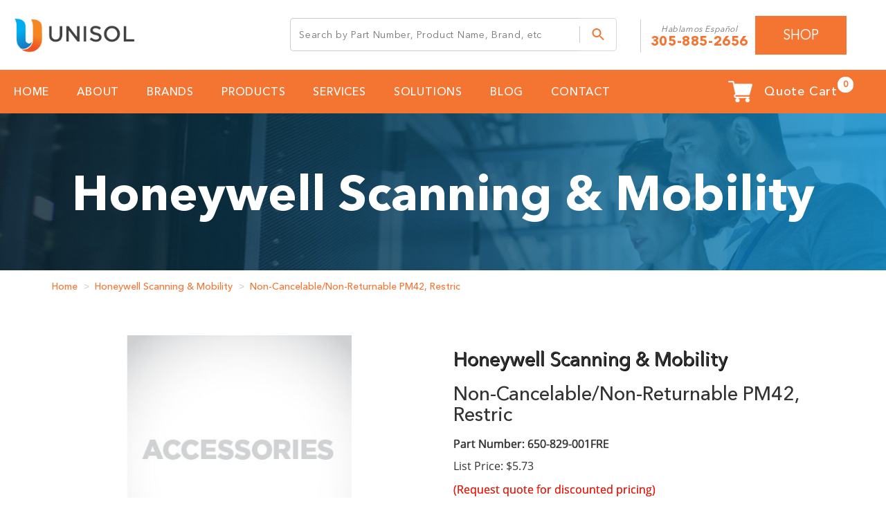

--- FILE ---
content_type: text/html; charset=UTF-8
request_url: https://www.unisolinternational.com/product/pm42-restricted-spare-part-z1-fre-spri/
body_size: 19179
content:
<!DOCTYPE html>
<!--[if lt IE 7 ]> <html class="ie6" lang="en"> <![endif]-->
<!--[if IE 7 ]>    <html class="ie7" lang="en"> <![endif]-->
<!--[if IE 8 ]>    <html class="ie8" lang="en"> <![endif]-->
<!--[if IE 9 ]>    <html class="ie9" lang="en"> <![endif]-->
<!--[if (gt IE 9)|!(IE)]><!--> 
<html lang="en-US"> 
<!--<![endif]-->
<head>
    <meta charset="UTF-8"/>
    <meta name="viewport" content="width=device-width, initial-scale=1.0">
    <meta http-equiv="X-UA-Compatible" content="ie=edge">
    <link rel="preload" as="font" type="font/ttf" crossorigin="anonymous" href="https://www.unisolinternational.com/wp-content/themes/unisol/fonts/Avenir-Next-Regular.ttf">
    <link rel="preload" as="font" type="font/ttf" crossorigin="anonymous" href="https://www.unisolinternational.com/wp-content/themes/unisol/fonts/Avenir-Next-Medium.ttf">
    <link rel="preload" as="font" type="font/ttf" crossorigin="anonymous" href="https://www.unisolinternational.com/wp-content/themes/unisol/fonts/Avenir-Next-Demi-Bold-Italic.ttf">
    <link rel="preload" as="font" type="font/ttf" crossorigin="anonymous" href="https://www.unisolinternational.com/wp-content/themes/unisol/fonts/Avenir-Next-Demi-Bold.ttf">
    <link rel="preload" as="font" type="font/ttf" crossorigin="anonymous" href="https://www.unisolinternational.com/wp-content/themes/unisol/fonts/Avenir-Next-Bold.ttf">
    <link rel="preload" as="font" type="font/ttf" crossorigin="anonymous" href="https://www.unisolinternational.com/wp-content/themes/unisol/fonts/OpenSans-Regular.ttf">
    <link rel="preload" as="font" type="font/ttf" crossorigin="anonymous" href="https://www.unisolinternational.com/wp-content/themes/unisol/fonts/OpenSans-Light.ttf">
    <link rel="preload" as="font" type="font/ttf" crossorigin="anonymous" href="https://www.unisolinternational.com/wp-content/themes/unisol/fonts/OpenSans-Italic.ttf">
    <link rel="preload" as="font" type="font/ttf" crossorigin="anonymous" href="https://www.unisolinternational.com/wp-content/themes/unisol/fonts/FuturaLTMedium.ttf">
    <link rel="preload" as="font" type="font/otf" crossorigin="anonymous" href="https://www.unisolinternational.com/wp-content/themes/unisol/fonts/myriadpro-light.otf">
    <link rel="stylesheet" href="https://www.unisolinternational.com/wp-content/themes/unisol/css/bootstrap.min.css">
    <link rel="stylesheet" href="https://www.unisolinternational.com/wp-content/themes/unisol/css/bootstrap-theme.min.css">
    <link rel="stylesheet" href="https://www.unisolinternational.com/wp-content/themes/unisol/css/custom.css">
    <link rel="stylesheet" href="https://www.unisolinternational.com/wp-content/themes/unisol/css/responsive.css">
    <link rel="stylesheet" href="https://www.unisolinternational.com/wp-content/themes/unisol/css/style.css">
    <link rel="stylesheet" href="https://www.unisolinternational.com/wp-content/themes/unisol/css/owl.carousel.min.css">
    <link rel="stylesheet" href="https://www.unisolinternational.com/wp-content/themes/unisol/css/owl.theme.default.min.css">
    <link rel="stylesheet" href="https://www.unisolinternational.com/wp-content/themes/unisol/css/ie-custom.css">
    <link rel="stylesheet" href="https://cdnjs.cloudflare.com/ajax/libs/toastr.js/latest/css/toastr.min.css">
    <script src="https://www.unisolinternational.com/wp-content/themes/unisol/js/jquery-3.3.1.js"></script>
    <!-- <script src="https://www.google.com/recaptcha/api.js" async defer></script> -->
    <script src="https://cdnjs.cloudflare.com/ajax/libs/toastr.js/latest/js/toastr.min.js" async defer></script>
    <link rel="stylesheet" href="https://www.unisolinternational.com/wp-content/themes/unisol/style.css">
    <noscript><meta http-equiv="refresh" content="0; url=https://www.unisolinternational.com/nojs"></noscript>
    <!--[if gt IE 9]>
    <link rel="stylesheet" href="css/ie-custom.css">
<![endif]-->
<meta name='robots' content='index, follow, max-image-preview:large, max-snippet:-1, max-video-preview:-1'/>
	<style>img:is([sizes="auto" i], [sizes^="auto," i]) {contain-intrinsic-size:3000px 1500px}</style>
	
	<!-- This site is optimized with the Yoast SEO plugin v16.1.1 - https://yoast.com/wordpress/plugins/seo/ -->
	<title>650-829-001FRE Honeywell Scanning &amp; Mobility | Non-Cancelable/Non-Returnable PM42, Restric | Unisol</title>
	<meta name="description" content="Intermec has a variety of mobile computer accessories for their printers. Accessories can improve work performance and productivity. - Non-Cancelable/Non-Returnable PM42, Restricted Spare Part (Z1), FRE, SPRING PLATE 1-INCH CORE"/>
	<link rel="canonical" href="https://www.unisolinternational.com/product/pm42-restricted-spare-part-z1-fre-spri/"/>
	<meta property="og:locale" content="en_US"/>
	<meta property="og:type" content="article"/>
	<meta property="og:title" content="650-829-001FRE Honeywell Scanning &amp; Mobility | Non-Cancelable/Non-Returnable PM42, Restric | Unisol"/>
	<meta property="og:description" content="Intermec has a variety of mobile computer accessories for their printers. Accessories can improve work performance and productivity."/>
	<meta property="og:url" content="https://www.unisolinternational.com/product/pm42-restricted-spare-part-z1-fre-spri/"/>
	<meta property="og:site_name" content="Technology Solutions Provider | UNISOL International"/>
	<meta property="article:modified_time" content="2023-09-02T00:26:13+00:00"/>
	<meta name="twitter:card" content="summary_large_image"/>
	<meta name="twitter:title" content="650-829-001FRE Honeywell Scanning &amp; Mobility | Non-Cancelable/Non-Returnable PM42, Restric | Unisol"/>
	<meta name="twitter:site" content="@unisolintl_na"/>
	<script type="application/ld+json" class="yoast-schema-graph">{"@context":"https://schema.org","@graph":[{"@type":"Organization","@id":"https://www.unisolinternational.com/#organization","name":"UNISOL International","url":"https://www.unisolinternational.com/","sameAs":["https://www.linkedin.com/company/unisol-international","https://twitter.com/unisolintl_na"],"logo":{"@type":"ImageObject","@id":"https://www.unisolinternational.com/#logo","inLanguage":"en-US","url":"https://www.unisolinternational.com/wp-content/uploads/2019/02/logo.png","contentUrl":"https://www.unisolinternational.com/wp-content/uploads/2019/02/logo.png","width":228,"height":65,"caption":"UNISOL International"},"image":{"@id":"https://www.unisolinternational.com/#logo"}},{"@type":"WebSite","@id":"https://www.unisolinternational.com/#website","url":"https://www.unisolinternational.com/","name":"Leading Provider of End-to-End Technology Solutions | UNISOL","description":"Technology distributor of security cameras, telecommunications and audio visual systems","publisher":{"@id":"https://www.unisolinternational.com/#organization"},"potentialAction":[{"@type":"SearchAction","target":"https://www.unisolinternational.com/?s={search_term_string}","query-input":"required name=search_term_string"}],"inLanguage":"en-US"},{"@type":"WebPage","@id":"https://www.unisolinternational.com/product/pm42-restricted-spare-part-z1-fre-spri/#webpage","url":"https://www.unisolinternational.com/product/pm42-restricted-spare-part-z1-fre-spri/","name":"Non-Cancelable/Non-Returnable PM42, Restric | Technology Solutions Provider | UNISOL International","isPartOf":{"@id":"https://www.unisolinternational.com/#website"},"datePublished":"2020-05-23T18:55:32+00:00","dateModified":"2023-09-02T00:26:13+00:00","breadcrumb":{"@id":"https://www.unisolinternational.com/product/pm42-restricted-spare-part-z1-fre-spri/#breadcrumb"},"inLanguage":"en-US","potentialAction":[{"@type":"ReadAction","target":["https://www.unisolinternational.com/product/pm42-restricted-spare-part-z1-fre-spri/"]}]},{"@type":"BreadcrumbList","@id":"https://www.unisolinternational.com/product/pm42-restricted-spare-part-z1-fre-spri/#breadcrumb","itemListElement":[{"@type":"ListItem","position":1,"item":{"@type":"WebPage","@id":"https://www.unisolinternational.com/","url":"https://www.unisolinternational.com/","name":"Home"}},{"@type":"ListItem","position":2,"item":{"@type":"WebPage","@id":"https://www.unisolinternational.com/products/","url":"https://www.unisolinternational.com/products/","name":"Products"}},{"@type":"ListItem","position":3,"item":{"@type":"WebPage","@id":"https://www.unisolinternational.com/product/pm42-restricted-spare-part-z1-fre-spri/","url":"https://www.unisolinternational.com/product/pm42-restricted-spare-part-z1-fre-spri/","name":"Non-Cancelable/Non-Returnable PM42, Restric"}}]}]}</script>
	<!-- / Yoast SEO plugin. -->


<link rel='dns-prefetch' href='//www.googletagmanager.com'/>
<script type="text/javascript">//<![CDATA[
window._wpemojiSettings={"baseUrl":"https:\/\/s.w.org\/images\/core\/emoji\/15.0.3\/72x72\/","ext":".png","svgUrl":"https:\/\/s.w.org\/images\/core\/emoji\/15.0.3\/svg\/","svgExt":".svg","source":{"concatemoji":"https:\/\/www.unisolinternational.com\/wp-includes\/js\/wp-emoji-release.min.js"}};!function(i,n){var o,s,e;function c(e){try{var t={supportTests:e,timestamp:(new Date).valueOf()};sessionStorage.setItem(o,JSON.stringify(t))}catch(e){}}function p(e,t,n){e.clearRect(0,0,e.canvas.width,e.canvas.height),e.fillText(t,0,0);var t=new Uint32Array(e.getImageData(0,0,e.canvas.width,e.canvas.height).data),r=(e.clearRect(0,0,e.canvas.width,e.canvas.height),e.fillText(n,0,0),new Uint32Array(e.getImageData(0,0,e.canvas.width,e.canvas.height).data));return t.every(function(e,t){return e===r[t]})}function u(e,t,n){switch(t){case"flag":return n(e,"\ud83c\udff3\ufe0f\u200d\u26a7\ufe0f","\ud83c\udff3\ufe0f\u200b\u26a7\ufe0f")?!1:!n(e,"\ud83c\uddfa\ud83c\uddf3","\ud83c\uddfa\u200b\ud83c\uddf3")&&!n(e,"\ud83c\udff4\udb40\udc67\udb40\udc62\udb40\udc65\udb40\udc6e\udb40\udc67\udb40\udc7f","\ud83c\udff4\u200b\udb40\udc67\u200b\udb40\udc62\u200b\udb40\udc65\u200b\udb40\udc6e\u200b\udb40\udc67\u200b\udb40\udc7f");case"emoji":return!n(e,"\ud83d\udc26\u200d\u2b1b","\ud83d\udc26\u200b\u2b1b")}return!1}function f(e,t,n){var r="undefined"!=typeof WorkerGlobalScope&&self instanceof WorkerGlobalScope?new OffscreenCanvas(300,150):i.createElement("canvas"),a=r.getContext("2d",{willReadFrequently:!0}),o=(a.textBaseline="top",a.font="600 32px Arial",{});return e.forEach(function(e){o[e]=t(a,e,n)}),o}function t(e){var t=i.createElement("script");t.src=e,t.defer=!0,i.head.appendChild(t)}"undefined"!=typeof Promise&&(o="wpEmojiSettingsSupports",s=["flag","emoji"],n.supports={everything:!0,everythingExceptFlag:!0},e=new Promise(function(e){i.addEventListener("DOMContentLoaded",e,{once:!0})}),new Promise(function(t){var n=function(){try{var e=JSON.parse(sessionStorage.getItem(o));if("object"==typeof e&&"number"==typeof e.timestamp&&(new Date).valueOf()<e.timestamp+604800&&"object"==typeof e.supportTests)return e.supportTests}catch(e){}return null}();if(!n){if("undefined"!=typeof Worker&&"undefined"!=typeof OffscreenCanvas&&"undefined"!=typeof URL&&URL.createObjectURL&&"undefined"!=typeof Blob)try{var e="postMessage("+f.toString()+"("+[JSON.stringify(s),u.toString(),p.toString()].join(",")+"));",r=new Blob([e],{type:"text/javascript"}),a=new Worker(URL.createObjectURL(r),{name:"wpTestEmojiSupports"});return void(a.onmessage=function(e){c(n=e.data),a.terminate(),t(n)})}catch(e){}c(n=f(s,u,p))}t(n)}).then(function(e){for(var t in e)n.supports[t]=e[t],n.supports.everything=n.supports.everything&&n.supports[t],"flag"!==t&&(n.supports.everythingExceptFlag=n.supports.everythingExceptFlag&&n.supports[t]);n.supports.everythingExceptFlag=n.supports.everythingExceptFlag&&!n.supports.flag,n.DOMReady=!1,n.readyCallback=function(){n.DOMReady=!0}}).then(function(){return e}).then(function(){var e;n.supports.everything||(n.readyCallback(),(e=n.source||{}).concatemoji?t(e.concatemoji):e.wpemoji&&e.twemoji&&(t(e.twemoji),t(e.wpemoji)))}))}((window,document),window._wpemojiSettings);
//]]></script>
<style id='wp-emoji-styles-inline-css' type='text/css'>img.wp-smiley,img.emoji{display:inline!important;border:none!important;box-shadow:none!important;height:1em!important;width:1em!important;margin:0 .07em!important;vertical-align:-.1em!important;background:none!important;padding:0!important}</style>
<link rel='stylesheet' id='wp-block-library-css' href='https://www.unisolinternational.com/wp-includes/css/dist/block-library/style.min.css' media='all'/>
<link rel='stylesheet' id='wc-block-vendors-style-css' href='https://www.unisolinternational.com/wp-content/plugins/woocommerce/packages/woocommerce-blocks/build/vendors-style.css' media='all'/>
<link rel='stylesheet' id='wc-block-style-css' href='https://www.unisolinternational.com/wp-content/plugins/woocommerce/packages/woocommerce-blocks/build/style.css' media='all'/>
<style id='classic-theme-styles-inline-css' type='text/css'>.wp-block-button__link{color:#fff;background-color:#32373c;border-radius:9999px;box-shadow:none;text-decoration:none;padding:calc(.667em + 2px) calc(1.333em + 2px);font-size:1.125em}.wp-block-file__button{background:#32373c;color:#fff;text-decoration:none}</style>
<style id='global-styles-inline-css' type='text/css'>:root{--wp--preset--aspect-ratio--square:1;--wp--preset--aspect-ratio--4-3: 4/3;--wp--preset--aspect-ratio--3-4: 3/4;--wp--preset--aspect-ratio--3-2: 3/2;--wp--preset--aspect-ratio--2-3: 2/3;--wp--preset--aspect-ratio--16-9: 16/9;--wp--preset--aspect-ratio--9-16: 9/16;--wp--preset--color--black:#000;--wp--preset--color--cyan-bluish-gray:#abb8c3;--wp--preset--color--white:#fff;--wp--preset--color--pale-pink:#f78da7;--wp--preset--color--vivid-red:#cf2e2e;--wp--preset--color--luminous-vivid-orange:#ff6900;--wp--preset--color--luminous-vivid-amber:#fcb900;--wp--preset--color--light-green-cyan:#7bdcb5;--wp--preset--color--vivid-green-cyan:#00d084;--wp--preset--color--pale-cyan-blue:#8ed1fc;--wp--preset--color--vivid-cyan-blue:#0693e3;--wp--preset--color--vivid-purple:#9b51e0;--wp--preset--gradient--vivid-cyan-blue-to-vivid-purple:linear-gradient(135deg,rgba(6,147,227,1) 0%,#9b51e0 100%);--wp--preset--gradient--light-green-cyan-to-vivid-green-cyan:linear-gradient(135deg,#7adcb4 0%,#00d082 100%);--wp--preset--gradient--luminous-vivid-amber-to-luminous-vivid-orange:linear-gradient(135deg,rgba(252,185,0,1) 0%,rgba(255,105,0,1) 100%);--wp--preset--gradient--luminous-vivid-orange-to-vivid-red:linear-gradient(135deg,rgba(255,105,0,1) 0%,#cf2e2e 100%);--wp--preset--gradient--very-light-gray-to-cyan-bluish-gray:linear-gradient(135deg,#eee 0%,#a9b8c3 100%);--wp--preset--gradient--cool-to-warm-spectrum:linear-gradient(135deg,#4aeadc 0%,#9778d1 20%,#cf2aba 40%,#ee2c82 60%,#fb6962 80%,#fef84c 100%);--wp--preset--gradient--blush-light-purple:linear-gradient(135deg,#ffceec 0%,#9896f0 100%);--wp--preset--gradient--blush-bordeaux:linear-gradient(135deg,#fecda5 0%,#fe2d2d 50%,#6b003e 100%);--wp--preset--gradient--luminous-dusk:linear-gradient(135deg,#ffcb70 0%,#c751c0 50%,#4158d0 100%);--wp--preset--gradient--pale-ocean:linear-gradient(135deg,#fff5cb 0%,#b6e3d4 50%,#33a7b5 100%);--wp--preset--gradient--electric-grass:linear-gradient(135deg,#caf880 0%,#71ce7e 100%);--wp--preset--gradient--midnight:linear-gradient(135deg,#020381 0%,#2874fc 100%);--wp--preset--font-size--small:13px;--wp--preset--font-size--medium:20px;--wp--preset--font-size--large:36px;--wp--preset--font-size--x-large:42px;--wp--preset--spacing--20:.44rem;--wp--preset--spacing--30:.67rem;--wp--preset--spacing--40:1rem;--wp--preset--spacing--50:1.5rem;--wp--preset--spacing--60:2.25rem;--wp--preset--spacing--70:3.38rem;--wp--preset--spacing--80:5.06rem;--wp--preset--shadow--natural:6px 6px 9px rgba(0,0,0,.2);--wp--preset--shadow--deep:12px 12px 50px rgba(0,0,0,.4);--wp--preset--shadow--sharp:6px 6px 0 rgba(0,0,0,.2);--wp--preset--shadow--outlined:6px 6px 0 -3px rgba(255,255,255,1) , 6px 6px rgba(0,0,0,1);--wp--preset--shadow--crisp:6px 6px 0 rgba(0,0,0,1)}:where(.is-layout-flex){gap:.5em}:where(.is-layout-grid){gap:.5em}body .is-layout-flex{display:flex}.is-layout-flex{flex-wrap:wrap;align-items:center}.is-layout-flex > :is(*, div){margin:0}body .is-layout-grid{display:grid}.is-layout-grid > :is(*, div){margin:0}:where(.wp-block-columns.is-layout-flex){gap:2em}:where(.wp-block-columns.is-layout-grid){gap:2em}:where(.wp-block-post-template.is-layout-flex){gap:1.25em}:where(.wp-block-post-template.is-layout-grid){gap:1.25em}.has-black-color{color:var(--wp--preset--color--black)!important}.has-cyan-bluish-gray-color{color:var(--wp--preset--color--cyan-bluish-gray)!important}.has-white-color{color:var(--wp--preset--color--white)!important}.has-pale-pink-color{color:var(--wp--preset--color--pale-pink)!important}.has-vivid-red-color{color:var(--wp--preset--color--vivid-red)!important}.has-luminous-vivid-orange-color{color:var(--wp--preset--color--luminous-vivid-orange)!important}.has-luminous-vivid-amber-color{color:var(--wp--preset--color--luminous-vivid-amber)!important}.has-light-green-cyan-color{color:var(--wp--preset--color--light-green-cyan)!important}.has-vivid-green-cyan-color{color:var(--wp--preset--color--vivid-green-cyan)!important}.has-pale-cyan-blue-color{color:var(--wp--preset--color--pale-cyan-blue)!important}.has-vivid-cyan-blue-color{color:var(--wp--preset--color--vivid-cyan-blue)!important}.has-vivid-purple-color{color:var(--wp--preset--color--vivid-purple)!important}.has-black-background-color{background-color:var(--wp--preset--color--black)!important}.has-cyan-bluish-gray-background-color{background-color:var(--wp--preset--color--cyan-bluish-gray)!important}.has-white-background-color{background-color:var(--wp--preset--color--white)!important}.has-pale-pink-background-color{background-color:var(--wp--preset--color--pale-pink)!important}.has-vivid-red-background-color{background-color:var(--wp--preset--color--vivid-red)!important}.has-luminous-vivid-orange-background-color{background-color:var(--wp--preset--color--luminous-vivid-orange)!important}.has-luminous-vivid-amber-background-color{background-color:var(--wp--preset--color--luminous-vivid-amber)!important}.has-light-green-cyan-background-color{background-color:var(--wp--preset--color--light-green-cyan)!important}.has-vivid-green-cyan-background-color{background-color:var(--wp--preset--color--vivid-green-cyan)!important}.has-pale-cyan-blue-background-color{background-color:var(--wp--preset--color--pale-cyan-blue)!important}.has-vivid-cyan-blue-background-color{background-color:var(--wp--preset--color--vivid-cyan-blue)!important}.has-vivid-purple-background-color{background-color:var(--wp--preset--color--vivid-purple)!important}.has-black-border-color{border-color:var(--wp--preset--color--black)!important}.has-cyan-bluish-gray-border-color{border-color:var(--wp--preset--color--cyan-bluish-gray)!important}.has-white-border-color{border-color:var(--wp--preset--color--white)!important}.has-pale-pink-border-color{border-color:var(--wp--preset--color--pale-pink)!important}.has-vivid-red-border-color{border-color:var(--wp--preset--color--vivid-red)!important}.has-luminous-vivid-orange-border-color{border-color:var(--wp--preset--color--luminous-vivid-orange)!important}.has-luminous-vivid-amber-border-color{border-color:var(--wp--preset--color--luminous-vivid-amber)!important}.has-light-green-cyan-border-color{border-color:var(--wp--preset--color--light-green-cyan)!important}.has-vivid-green-cyan-border-color{border-color:var(--wp--preset--color--vivid-green-cyan)!important}.has-pale-cyan-blue-border-color{border-color:var(--wp--preset--color--pale-cyan-blue)!important}.has-vivid-cyan-blue-border-color{border-color:var(--wp--preset--color--vivid-cyan-blue)!important}.has-vivid-purple-border-color{border-color:var(--wp--preset--color--vivid-purple)!important}.has-vivid-cyan-blue-to-vivid-purple-gradient-background{background:var(--wp--preset--gradient--vivid-cyan-blue-to-vivid-purple)!important}.has-light-green-cyan-to-vivid-green-cyan-gradient-background{background:var(--wp--preset--gradient--light-green-cyan-to-vivid-green-cyan)!important}.has-luminous-vivid-amber-to-luminous-vivid-orange-gradient-background{background:var(--wp--preset--gradient--luminous-vivid-amber-to-luminous-vivid-orange)!important}.has-luminous-vivid-orange-to-vivid-red-gradient-background{background:var(--wp--preset--gradient--luminous-vivid-orange-to-vivid-red)!important}.has-very-light-gray-to-cyan-bluish-gray-gradient-background{background:var(--wp--preset--gradient--very-light-gray-to-cyan-bluish-gray)!important}.has-cool-to-warm-spectrum-gradient-background{background:var(--wp--preset--gradient--cool-to-warm-spectrum)!important}.has-blush-light-purple-gradient-background{background:var(--wp--preset--gradient--blush-light-purple)!important}.has-blush-bordeaux-gradient-background{background:var(--wp--preset--gradient--blush-bordeaux)!important}.has-luminous-dusk-gradient-background{background:var(--wp--preset--gradient--luminous-dusk)!important}.has-pale-ocean-gradient-background{background:var(--wp--preset--gradient--pale-ocean)!important}.has-electric-grass-gradient-background{background:var(--wp--preset--gradient--electric-grass)!important}.has-midnight-gradient-background{background:var(--wp--preset--gradient--midnight)!important}.has-small-font-size{font-size:var(--wp--preset--font-size--small)!important}.has-medium-font-size{font-size:var(--wp--preset--font-size--medium)!important}.has-large-font-size{font-size:var(--wp--preset--font-size--large)!important}.has-x-large-font-size{font-size:var(--wp--preset--font-size--x-large)!important}:where(.wp-block-post-template.is-layout-flex){gap:1.25em}:where(.wp-block-post-template.is-layout-grid){gap:1.25em}:where(.wp-block-columns.is-layout-flex){gap:2em}:where(.wp-block-columns.is-layout-grid){gap:2em}:root :where(.wp-block-pullquote){font-size:1.5em;line-height:1.6}</style>
<link rel='stylesheet' id='contact-form-7-css' href='https://www.unisolinternational.com/wp-content/plugins/contact-form-7/includes/css/styles.css' media='all'/>
<link rel='stylesheet' id='rs-plugin-settings-css' href='https://www.unisolinternational.com/wp-content/plugins/revslider/public/assets/css/settings.css' media='all'/>
<style id='rs-plugin-settings-inline-css' type='text/css'>#rs-demo-id{}</style>
<link rel='stylesheet' id='woof-css' href='https://www.unisolinternational.com/wp-content/plugins/woocommerce-products-filter/css/front.css' media='all'/>
<link rel='stylesheet' id='malihu-custom-scrollbar-css' href='https://www.unisolinternational.com/wp-content/plugins/woocommerce-products-filter/js/malihu-custom-scrollbar/jquery.mCustomScrollbar.css' media='all'/>
<link rel='stylesheet' id='icheck-jquery-color-css' href='https://www.unisolinternational.com/wp-content/plugins/woocommerce-products-filter/js/icheck/skins/flat/orange.css' media='all'/>
<link rel='stylesheet' id='woof_quick_search_html_items-css' href='https://www.unisolinternational.com/wp-content/plugins/woocommerce-products-filter/ext/quick_search/css/quick_search.css' media='all'/>
<link rel='stylesheet' id='photoswipe-css' href='https://www.unisolinternational.com/wp-content/plugins/woocommerce/assets/css/photoswipe/photoswipe.min.css' media='all'/>
<link rel='stylesheet' id='photoswipe-default-skin-css' href='https://www.unisolinternational.com/wp-content/plugins/woocommerce/assets/css/photoswipe/default-skin/default-skin.min.css' media='all'/>
<link rel='stylesheet' id='woocommerce-layout-css' href='https://www.unisolinternational.com/wp-content/plugins/woocommerce/assets/css/woocommerce-layout.css' media='all'/>
<link rel='stylesheet' id='woocommerce-smallscreen-css' href='https://www.unisolinternational.com/wp-content/plugins/woocommerce/assets/css/woocommerce-smallscreen.css' media='only screen and (max-width: 768px)'/>
<link rel='stylesheet' id='woocommerce-general-css' href='https://www.unisolinternational.com/wp-content/plugins/woocommerce/assets/css/woocommerce.css' media='all'/>
<style id='woocommerce-inline-inline-css' type='text/css'>.woocommerce form .form-row .required{visibility:visible}</style>
<link rel='stylesheet' id='aws-style-css' href='https://www.unisolinternational.com/wp-content/plugins/advanced-woo-search/assets/css/common.css' media='all'/>
<link rel='stylesheet' id='forms-for-campaign-monitor-custom_cm_monitor_css-css' href='https://www.unisolinternational.com/wp-content/plugins/forms-for-campaign-monitor/forms/views/public/css/app.css' media='all'/>
<script src="https://www.unisolinternational.com/wp-includes/js/jquery/jquery.min.js" id="jquery-core-js"></script>
<script src="https://www.unisolinternational.com/wp-includes/js/jquery/jquery-migrate.min.js" id="jquery-migrate-js"></script>
<script src="https://www.unisolinternational.com/wp-content/plugins/revslider/public/assets/js/jquery.themepunch.tools.min.js" id="tp-tools-js"></script>
<script src="https://www.unisolinternational.com/wp-content/plugins/revslider/public/assets/js/jquery.themepunch.revolution.min.js" id="revmin-js"></script>

<!-- Google tag (gtag.js) snippet added by Site Kit -->

<!-- Google Analytics snippet added by Site Kit -->
<script src="https://www.googletagmanager.com/gtag/js?id=GT-M3V24DP" id="google_gtagjs-js" async></script>
<script id="google_gtagjs-js-after">//<![CDATA[
window.dataLayer=window.dataLayer||[];function gtag(){dataLayer.push(arguments);}gtag("set","linker",{"domains":["www.unisolinternational.com"]});gtag("js",new Date());gtag("set","developer_id.dZTNiMT",true);gtag("config","GT-M3V24DP");
//]]></script>

<!-- End Google tag (gtag.js) snippet added by Site Kit -->
<link rel="https://api.w.org/" href="https://www.unisolinternational.com/wp-json/"/><link rel="alternate" title="JSON" type="application/json" href="https://www.unisolinternational.com/wp-json/wp/v2/product/67485"/><link rel="EditURI" type="application/rsd+xml" title="RSD" href="https://www.unisolinternational.com/xmlrpc.php?rsd"/>
<link rel='shortlink' href='https://www.unisolinternational.com/?p=67485'/>
<link rel="alternate" title="oEmbed (JSON)" type="application/json+oembed" href="https://www.unisolinternational.com/wp-json/oembed/1.0/embed?url=https%3A%2F%2Fwww.unisolinternational.com%2Fproduct%2Fpm42-restricted-spare-part-z1-fre-spri%2F"/>
<link rel="alternate" title="oEmbed (XML)" type="text/xml+oembed" href="https://www.unisolinternational.com/wp-json/oembed/1.0/embed?url=https%3A%2F%2Fwww.unisolinternational.com%2Fproduct%2Fpm42-restricted-spare-part-z1-fre-spri%2F&#038;format=xml"/>

		<!-- GA Google Analytics @ https://m0n.co/ga -->
		<script>(function(i,s,o,g,r,a,m){i['GoogleAnalyticsObject']=r;i[r]=i[r]||function(){(i[r].q=i[r].q||[]).push(arguments)},i[r].l=1*new Date();a=s.createElement(o),m=s.getElementsByTagName(o)[0];a.async=1;a.src=g;m.parentNode.insertBefore(a,m)})(window,document,'script','https://www.google-analytics.com/analytics.js','ga');ga('create','UA-33123120-1','auto');ga('require','displayfeatures');ga('require','linkid');ga('set','anonymizeIp',true);ga('send','pageview');</script>

	<meta name="generator" content="Site Kit by Google 1.124.0"/>	<noscript><style>.woocommerce-product-gallery{opacity:1!important}</style></noscript>
	<style type="text/css">.recentcomments a{display:inline!important;padding:0!important;margin:0!important}</style><meta name="generator" content="Powered by Slider Revolution 5.4.7.1 - responsive, Mobile-Friendly Slider Plugin for WordPress with comfortable drag and drop interface."/>
<link rel="icon" href="https://www.unisolinternational.com/wp-content/uploads/2019/11/favicon.ico" sizes="32x32"/>
<link rel="icon" href="https://www.unisolinternational.com/wp-content/uploads/2019/11/favicon.ico" sizes="192x192"/>
<link rel="apple-touch-icon" href="https://www.unisolinternational.com/wp-content/uploads/2019/11/favicon.ico"/>
<meta name="msapplication-TileImage" content="https://www.unisolinternational.com/wp-content/uploads/2019/11/favicon.ico"/>
<script type="text/javascript">function setREVStartSize(e){try{e.c=jQuery(e.c);var i=jQuery(window).width(),t=9999,r=0,n=0,l=0,f=0,s=0,h=0;if(e.responsiveLevels&&(jQuery.each(e.responsiveLevels,function(e,f){f>i&&(t=r=f,l=e),i>f&&f>r&&(r=f,n=e)}),t>r&&(l=n)),f=e.gridheight[l]||e.gridheight[0]||e.gridheight,s=e.gridwidth[l]||e.gridwidth[0]||e.gridwidth,h=i/s,h=h>1?1:h,f=Math.round(h*f),"fullscreen"==e.sliderLayout){var u=(e.c.width(),jQuery(window).height());if(void 0!=e.fullScreenOffsetContainer){var c=e.fullScreenOffsetContainer.split(",");if(c)jQuery.each(c,function(e,i){u=jQuery(i).length>0?u-jQuery(i).outerHeight(!0):u}),e.fullScreenOffset.split("%").length>1&&void 0!=e.fullScreenOffset&&e.fullScreenOffset.length>0?u-=jQuery(window).height()*parseInt(e.fullScreenOffset,0)/100:void 0!=e.fullScreenOffset&&e.fullScreenOffset.length>0&&(u-=parseInt(e.fullScreenOffset,0))}f=u}else void 0!=e.minHeight&&f<e.minHeight&&(f=e.minHeight);e.c.closest(".rev_slider_wrapper").css({height:f})}catch(d){console.log("Failure at Presize of Slider:"+d)}};</script>
        <script type="text/javascript">var woof_is_permalink=1;var woof_shop_page="";var woof_really_curr_tax={};var woof_current_page_link=location.protocol+'//'+location.host+location.pathname;woof_current_page_link=woof_current_page_link.replace(/\page\/[0-9]+/,"");woof_current_page_link="https://www.unisolinternational.com/products/";var woof_link='https://www.unisolinternational.com/wp-content/plugins/woocommerce-products-filter/';</script>

                <script>var woof_ajaxurl="https://www.unisolinternational.com/wp-admin/admin-ajax.php";var woof_lang={'orderby':"orderby",'date':"date",'perpage':"per page",'pricerange':"price range",'menu_order':"menu order",'popularity':"popularity",'rating':"rating",'price':"price low to high",'price-desc':"price high to low",'clear_all':"Clear All"};if(typeof woof_lang_custom=='undefined'){var woof_lang_custom={};}var woof_is_mobile=0;var woof_show_price_search_button=0;var woof_show_price_search_type=0;var woof_show_price_search_type=0;var swoof_search_slug="swoof";var icheck_skin={};icheck_skin.skin="flat";icheck_skin.color="orange";if(window.navigator.msPointerEnabled&&navigator.msMaxTouchPoints>0){}var is_woof_use_chosen=0;var woof_current_values='[]';var woof_lang_loading="Loading ...";var woof_lang_show_products_filter="show products filter";var woof_lang_hide_products_filter="hide products filter";var woof_lang_pricerange="price range";var woof_use_beauty_scroll=1;var woof_autosubmit=1;var woof_ajaxurl="https://www.unisolinternational.com/wp-admin/admin-ajax.php";var woof_is_ajax=0;var woof_ajax_redraw=0;var woof_ajax_page_num=1;var woof_ajax_first_done=false;var woof_checkboxes_slide_flag=true;var woof_toggle_type="text";var woof_toggle_closed_text="-";var woof_toggle_opened_text="+";var woof_toggle_closed_image="https://www.unisolinternational.com/wp-content/plugins/woocommerce-products-filter/img/plus3.png";var woof_toggle_opened_image="https://www.unisolinternational.com/wp-content/plugins/woocommerce-products-filter/img/minus3.png";var woof_accept_array=["min_price","orderby","perpage","min_rating","product_visibility","product_cat","product_tag"];var woof_ext_init_functions=null;var woof_overlay_skin="default";jQuery(function(){try{woof_current_values=jQuery.parseJSON(woof_current_values);}catch(e){woof_current_values=null;}if(woof_current_values==null||woof_current_values.length==0){woof_current_values={};}});function woof_js_after_ajax_done(){jQuery(document).trigger('woof_ajax_done');}</script>
        </head>
<body class="product-template-default single single-product postid-67485 wp-custom-logo theme-unisol woocommerce woocommerce-page woocommerce-no-js">
    <div class="loader-container">
        <div id="floatingCirclesG">
            <div class="f_circleG" id="frotateG_01"></div>
            <div class="f_circleG" id="frotateG_02"></div>
            <div class="f_circleG" id="frotateG_03"></div>
            <div class="f_circleG" id="frotateG_04"></div>
            <div class="f_circleG" id="frotateG_05"></div>
            <div class="f_circleG" id="frotateG_06"></div>
            <div class="f_circleG" id="frotateG_07"></div>
            <div class="f_circleG" id="frotateG_08"></div>
            <div class="loading-text">Processing...</div>
        </div>
    </div>
        <div class="top-header-bar">
        <div class="header_contact_info">
            <span>Hablamos Español</span>
            <a href="tel:305-885-2656">305-885-2656</a>
        </div>
        <a href="https://www.unisolinternational.com/products/" class="buy_btn">shop</a>
    </div>
    <header class="unisol-navigation">
        <nav class="navbar navbar-default">
            <div class="navbar-header">
                <button type="button" class="navbar-toggle x collapsed" data-toggle="collapse" data-target="#navbarCollapse">
                    <span class="icon-bar"></span>
                    <span class="icon-bar"></span>
                    <span class="icon-bar"></span>
                </button>
                <a href="https://www.unisolinternational.com" class="navbar-brand">
                    <img src="https://www.unisolinternational.com/wp-content/uploads/2019/02/cropped-logo-1.png" class="img-responsive" alt="unisolinternational">                </a>
            </div>
            <div class="navbar-right primary-navigation">
                <div class="search-form">
                    <div class="aws-container" data-url="https://www.unisolinternational.com/wp-admin/admin-ajax.php" data-siteurl="https://www.unisolinternational.com" data-lang="" data-show-loader="true" data-show-more="true" data-show-page="false" data-show-clear="true" data-use-analytics="true" data-min-chars="1" data-buttons-order="2" data-is-mobile="false"><form class="aws-search-form" action="https://www.unisolinternational.com/" method="get" role="search"><div class="aws-wrapper"><input type="text" name="s" value="" class="aws-search-field" placeholder="Search by Part Number, Product Name, Brand, etc" autocomplete="off"/><input type="hidden" name="post_type" value="product"><input type="hidden" name="type_aws" value="true"><div class="aws-search-clear"><span aria-label="Clear Search">×</span></div><div class="aws-loader"></div></div><div class="aws-search-btn aws-form-btn"><span class="aws-search-btn_icon"><svg focusable="false" xmlns="http://www.w3.org/2000/svg" viewBox="0 0 24 24" width="24px"><path d="M15.5 14h-.79l-.28-.27C15.41 12.59 16 11.11 16 9.5 16 5.91 13.09 3 9.5 3S3 5.91 3 9.5 5.91 16 9.5 16c1.61 0 3.09-.59 4.23-1.57l.27.28v.79l5 4.99L20.49 19l-4.99-5zm-6 0C7.01 14 5 11.99 5 9.5S7.01 5 9.5 5 14 7.01 14 9.5 11.99 14 9.5 14z"></path></svg></span></div></form></div>                </div>
                <div class="float-right hidden-xs">
                    <div class="header_contact_info">
                        <span>Hablamos Español</span>
                        <a href="tel:305-885-2656">305-885-2656</a>
                    </div>
                    <ul class="nav navbar-nav buy-button">
                        <li><a href="https://www.unisolinternational.com/products/">shop</a></li>
                    </ul>
                </div>
                <div class="cart_btn visible-xs">
                    <a href="https://www.unisolinternational.com/cart">
                        <img src="https://www.unisolinternational.com/wp-content/themes/unisol/images/icons/cart.png" alt="">
                        <span class="cart-badge">
                            0                        </span>
                    </a>
                </div>
            </div>
        </nav>
        <div class="primary-menu-wrapper collapse navbar-collapse" id="navbarCollapse">
            <div class="primary-wrapper">
                <ul id="menu-main-menu" class="primary-menu"><li id="menu-item-561" class="menu-item menu-item-type-post_type menu-item-object-page menu-item-home menu-item-561 nav-item"><a href="https://www.unisolinternational.com/" class="nav-link">HOME</a></li>
<li id="menu-item-25" class="menu-item menu-item-type-post_type menu-item-object-page menu-item-25 nav-item"><a href="https://www.unisolinternational.com/about/" class="nav-link">About</a></li>
<li id="menu-item-258" class="menu-item menu-item-type-post_type menu-item-object-page menu-item-258 nav-item"><a href="https://www.unisolinternational.com/brands/" class="nav-link">Brands</a></li>
<li id="menu-item-14059" class="menu-item menu-item-type-post_type menu-item-object-page current_page_parent menu-item-14059 nav-item"><a href="https://www.unisolinternational.com/products/" class="nav-link">Products</a></li>
<li id="menu-item-23" class="menu-item menu-item-type-post_type menu-item-object-page menu-item-23 nav-item"><a href="https://www.unisolinternational.com/services/" class="nav-link">Services</a></li>
<li id="menu-item-22" class="menu-item menu-item-type-post_type menu-item-object-page menu-item-22 nav-item"><a href="https://www.unisolinternational.com/solutions/" class="nav-link">Solutions</a></li>
<li id="menu-item-64058" class="menu-item menu-item-type-post_type menu-item-object-page menu-item-64058 nav-item"><a href="https://www.unisolinternational.com/blog/" class="nav-link">Blog</a></li>
<li id="menu-item-24" class="menu-item menu-item-type-post_type menu-item-object-page menu-item-24 nav-item"><a href="https://www.unisolinternational.com/contact/" class="nav-link">Contact</a></li>
</ul>                <ul class="top-extra-menu">
                    <!-- <li><a href="">Saved Items</a></li> -->
                    <li>
                        <a href="https://www.unisolinternational.com/cart">
                            <img src="https://www.unisolinternational.com/wp-content/themes/unisol/images/icons/cart.png" alt="">
                            Quote Cart
                            <span class="cart-badge">
                                0                            </span>
                        </a>
                    </li>
                </ul>
                <div class="visible-xs">
                    <p>Unisol International 8024 NW 90th St.<br>Miami, FL 33166, USA.<br>Tel. 1-305-885-2656 Fax. 1-305-489-2685 </p>
                </div>
            </div>
        </div>
    </header><section class="page-title-header">
     <img src="https://www.unisolinternational.com/wp-content/themes/unisol/images/unisol-international-page-banner-2.jpg" class="img-responsive" alt="">
     <div class="overlay">
		<h1>
			Honeywell Scanning &amp; Mobility		</h1>
     </div>
</section>
<section class="content p-0">
	<div id="primary" class="content-area"><main id="main" class="site-main" role="main">	<section class="breadcrumbs">
	     <div class="container">
	          <ul>
										<li> <a href="https://www.unisolinternational.com">Home</a> </li>
												<li> <a href="https://www.unisolinternational.com/products/?swoof=1&product_cat=honeywell-scanning-mobility">Honeywell Scanning &amp; Mobility</a> </li>
												<li> <a href="https://www.unisolinternational.com/product/pm42-restricted-spare-part-z1-fre-spri/">Non-Cancelable/Non-Returnable PM42, Restric</a> </li>
									</ul>
	     </div>
	</section>
	
		
			<div class="woocommerce-notices-wrapper"></div><div class="product_details"> 

	<div id="product-67485" class="product_data product type-product post-67485 status-publish first instock product_cat-honeywell-scanning-mobility shipping-taxable purchasable product-type-simple">

		<div class="col-md-6">
<div class="woocommerce-product-gallery woocommerce-product-gallery--without-images woocommerce-product-gallery--columns-4 images" data-columns="4" style="opacity: 0; transition: opacity .25s ease-in-out;">
	<div class="product_image"><img src="https://s7d5.scene7.com/is/image/ScanSource/icon-accessories" alt="Awaiting product image" class="img-responsive single-product-image" onerror="this.src='https://www.unisolinternational.com/images/web/noimgavailable.jpg'"/></div></div>
</div>		<div class="col-md-6">
		<div class="summary entry-summary product_details">
			<h2 class="product_category">Honeywell Scanning &amp; Mobility</h2><h1 class="product_title entry-title">Non-Cancelable/Non-Returnable PM42, Restric</h1><div class="product_meta ">

	
	
		<p class="sku_wrapper sku">Part Number: <span class="sku">650-829-001FRE</span></p>

		
	<!--  -->

	<!--  -->

	</div>
<p class="price">
	List Price: <span class="woocommerce-Price-amount amount"><bdi><span class="woocommerce-Price-currencySymbol">&#36;</span>5.73</bdi></span></p>
<p class="stock out-of-stock">(Request quote for discounted pricing)</p>
	<p class="stock out-of-stock">Special Order</p><!-- <p class="stock available-on-backorder">Available on backorder</p> -->

	
	<form class="cart" action="https://www.unisolinternational.com/product/pm42-restricted-spare-part-z1-fre-spri/" method="post" enctype='multipart/form-data'>
					<div class="qnty">
	               <p>Quantity</p>
	               <div class="actions">
	                    <div class="set_qnty">
	                         <a href="javascript:void(0);" class="decrease">-</a>
						
		<input type="text" id="quantity_697bd2a3600e1" class="input-text qty text" step="1" min="1" max="" name="quantity" value="1" title="Qty" size="4" inputmode="numeric"/>

		                         <a href="javascript:void(0);" class="increase">+</a>
	                    </div>
	                    <div class="add_to">
	                         <div class="add-to-cart">
	                              <button type="submit" name="add-to-cart" value="67485" class="single_add_to_cart_button button alt">add to quote</button>
							<div class="alert alert-success message hide" role="alert">
								<img src="https://www.unisolinternational.com/wp-content/themes/unisol/images/icons/danger.png" alt="">
								Please set quantity!!
							</div>
	                         </div>
	                         <!-- <div class="add-to-fav">
	                              // <a href="#"></a>
	                         </div> -->
							

	                    </div>
	               </div>
                    <div class="additional-information">
						<p></p>					</div>
	          </div>
		
	</form>

	
		</div>
		</div>
		<div class="col-md-12">
			<!-- <div class="summary entry-summary product_details"> -->
				
	<div class="woocommerce-tabs wc-tabs-wrapper">
		<ul class="tabs wc-tabs hide" role="tablist">
																		<li class="additional_information_tab" id="tab-title-additional_information" role="tab" aria-controls="tab-additional_information">
					<a href="#tab-additional_information">Additional information</a>
				</li>
									</ul>
					
  <!-- <h2></h2> -->

<p>Intermec has a variety of mobile computer accessories for their printers. Accessories can improve work performance and productivity. &#8211; Non-Cancelable/Non-Returnable PM42, Restricted Spare Part (Z1), FRE, SPRING PLATE 1-INCH CORE</p>
			
			<div class="woocommerce-Tabs-panel woocommerce-Tabs-panel--additional_information panel entry-content wc-tab" id="tab-additional_information" role="tabpanel" aria-labelledby="tab-title-additional_information">

				
	<h2>Additional information</h2>

<table class="woocommerce-product-attributes shop_attributes">
			<tr class="woocommerce-product-attributes-item woocommerce-product-attributes-item--weight">
			<th class="woocommerce-product-attributes-item__label">Weight</th>
			<td class="woocommerce-product-attributes-item__value">1 lbs</td>
		</tr>
	</table>
			</div>
			</div>

<div class="related_product_container"><h2>Related Products</h2><div class="product_grid">                <div class="item_wrapper">
                    <a href="https://www.unisolinternational.com/product/cn80-4-bay-net-base-with-us-cord/">
                        <img src="https://s7d5.scene7.com/is/image/ScanSource/icon-accessories" class="img-responsive product-thumbnail" onerror="this.src='https://www.unisolinternational.com/images/web/noimgavailable.jpg'" alt="">
                        <p class="woocommerce-loop-product__catogery">Honeywell Scanning &amp; Mobility</p>

                        <h4 class="product_name">CN80 4 BAY NET BASE WITH US CORD</h4>
                        <p class="sku">Product No: CN80-NB-CNV-1</p>
                        <p class="in-stock">In Stock: 3 Available</p>                    </a>
                </div>
                            <div class="item_wrapper">
                    <a href="https://www.unisolinternational.com/product/printhead-203-dpi-for-the-i-4212e-i-class/">
                        <img src="https://s7d5.scene7.com/is/image/ScanSource/icon-printheads" class="img-responsive product-thumbnail" onerror="this.src='https://www.unisolinternational.com/images/web/noimgavailable.jpg'" alt="">
                        <p class="woocommerce-loop-product__catogery">Honeywell Scanning &amp; Mobility</p>

                        <h4 class="product_name">Printhead (203 dpi) for the I-4212E I-Class</h4>
                        <p class="sku">Product No: PHD20-2278-01</p>
                        <p class="in-stock">In Stock: 268 Available</p>                    </a>
                </div>
                            <div class="item_wrapper">
                    <a href="https://www.unisolinternational.com/product/ct50-hb-1-r/">
                        <img src="https://s7d5.scene7.com/is/image/ScanSource/icon-chargers-and-cradles" class="img-responsive product-thumbnail" onerror="this.src='https://www.unisolinternational.com/images/web/noimgavailable.jpg'" alt="">
                        <p class="woocommerce-loop-product__catogery">Honeywell Scanning &amp; Mobility</p>

                        <h4 class="product_name">CT50 Home Base for North America &#8211; includes</h4>
                        <p class="sku">Product No: CT50-HB-1-R</p>
                        <p class="in-stock">In Stock: 516 Available</p>                    </a>
                </div>
                            <div class="item_wrapper">
                    <a href="https://www.unisolinternational.com/product/power-cable-adapter-for-ac-power-supply/">
                        <img src="https://s7d9.scene7.com/is/image/ScanSource/honeywell-vm1078cable" class="img-responsive product-thumbnail" onerror="this.src='https://www.unisolinternational.com/images/web/noimgavailable.jpg'" alt="">
                        <p class="woocommerce-loop-product__catogery">Honeywell Scanning &amp; Mobility</p>

                        <h4 class="product_name">Power Cable Adapter (for AC Power Supply)</h4>
                        <p class="sku">Product No: VM1078CABLE</p>
                        <p class="in-stock">In Stock: 102 Available</p>                    </a>
                </div>
            </div></div>			<!-- </div> -->
		</div>
			</div>

</div>
<script type="text/javascript">jQuery(window).load(function(){var windowWidth=jQuery(window).width();if(windowWidth>=768){var product_height=jQuery('.entry-summary.product_details').innerHeight();jQuery('.single-product-image').css('height',product_height-50);}});</script>
		
	</main></div>
	
</section>
        <section class="reach-us">
            <div class="content">
                <h2>Working on  a Project?</h2>
                <p>We'll help you find the perfect product and service package for your needs. Speak to a specialist today for immediate assistance.</p>
                <p class="contact"> <span class="cerapro"><a href="tel:305-885-2656" class="cerapro2">305-885-2656</a></span> Hablamos Español </p>
                <a href="https://www.unisolinternational.com/contact/">
                    <span>CONTACT US</span>
                    <span class="icon"><img src="https://www.unisolinternational.com/wp-content/themes/unisol/images/icons/right-arrow.png" alt=""></span>
                </a>
            </div>
        </section>
        <footer>
    <div class="container">
        <div class="footer_wrapper">
            <div class="site-info">
                <aside id="text-2" class="widget widget_text">			<div class="textwidget"><p><a href="https://www.unisolinternational.com/"><img loading="lazy" decoding="async" class="alignnone size-full wp-image-120" src="https://www.unisolinternational.com/wp-content/uploads/2019/02/footer-logo.png" alt="" width="178" height="62"/></a></p>
<p class="address">Unisol International 8024 NW 90th St. Miami, FL 33166<br/>
USA.<br/>
<a class="margin-top" href="tel:305-885-2656">Phone:305 885 2656</a><a href="fax:305-489-2685">Fax:305 489 2685</a></p>
<p class="contact">Hablamos Español</p>
</div>
		</aside>            </div>
            <div class="links">
                <aside id="nav_menu-2" class="widget widget_nav_menu"><div class="menu-main-menu-container"><ul id="menu-main-menu-1" class="menu"><li class="menu-item menu-item-type-post_type menu-item-object-page menu-item-home menu-item-561 nav-item"><a href="https://www.unisolinternational.com/" class="nav-link">HOME</a></li>
<li class="menu-item menu-item-type-post_type menu-item-object-page menu-item-25 nav-item"><a href="https://www.unisolinternational.com/about/" class="nav-link">About</a></li>
<li class="menu-item menu-item-type-post_type menu-item-object-page menu-item-258 nav-item"><a href="https://www.unisolinternational.com/brands/" class="nav-link">Brands</a></li>
<li class="menu-item menu-item-type-post_type menu-item-object-page current_page_parent menu-item-14059 nav-item"><a href="https://www.unisolinternational.com/products/" class="nav-link">Products</a></li>
<li class="menu-item menu-item-type-post_type menu-item-object-page menu-item-23 nav-item"><a href="https://www.unisolinternational.com/services/" class="nav-link">Services</a></li>
<li class="menu-item menu-item-type-post_type menu-item-object-page menu-item-22 nav-item"><a href="https://www.unisolinternational.com/solutions/" class="nav-link">Solutions</a></li>
<li class="menu-item menu-item-type-post_type menu-item-object-page menu-item-64058 nav-item"><a href="https://www.unisolinternational.com/blog/" class="nav-link">Blog</a></li>
<li class="menu-item menu-item-type-post_type menu-item-object-page menu-item-24 nav-item"><a href="https://www.unisolinternational.com/contact/" class="nav-link">Contact</a></li>
</ul></div></aside>            </div>
            <div class="news-letter">
                <div class="wrapper">
                    <div id="custom_news_letter_form">
                        <aside id="text-3" class="widget widget_text">			<div class="textwidget"><h3>Sign up for our Newsletter</h3>
<p>Receive news and updates in your inbox.</p>
</div>
		</aside>                        <div class="newsletter_form">
                            <div class="form-field">
                                <input type="email" name="email" id="newsletter_email" placeholder="Email Address" required>
                            </div>
                            <div class="form-field">
                                <select name="country" id="newsletter_country" required>
                                    <option disabled selected value="">Country</option>
                                    <option value="United States">United States</option>
                                    <option value="United States Minor Outlying Islands">United States Minor Outlying Islands</option>
                                    <option value="United Kingdom">United Kingdom</option>
                                    <option value="Afghanistan">Afghanistan</option>
                                    <option value="Åland Islands">Åland Islands</option>
                                    <option value="Albania">Albania</option>
                                    <option value="Algeria">Algeria</option>
                                    <option value="American Samoa">American Samoa</option>
                                    <option value="Andorra">Andorra</option>
                                    <option value="Angola">Angola</option>
                                    <option value="Anguilla">Anguilla</option>
                                    <option value="Antarctica">Antarctica</option>
                                    <option value="Antigua and Barbuda">Antigua and Barbuda</option>
                                    <option value="Argentina">Argentina</option>
                                    <option value="Armenia">Armenia</option>
                                    <option value="Aruba">Aruba</option>
                                    <option value="Australia">Australia</option>
                                    <option value="Austria">Austria</option>
                                    <option value="Azerbaijan">Azerbaijan</option>
                                    <option value="Bahamas">Bahamas</option>
                                    <option value="Bahrain">Bahrain</option>
                                    <option value="Bangladesh">Bangladesh</option>
                                    <option value="Barbados">Barbados</option>
                                    <option value="Belarus">Belarus</option>
                                    <option value="Belgium">Belgium</option>
                                    <option value="Belize">Belize</option>
                                    <option value="Benin">Benin</option>
                                    <option value="Bermuda">Bermuda</option>
                                    <option value="Bhutan">Bhutan</option>
                                    <option value="Bolivia">Bolivia</option>
                                    <option value="Bonaire, Sint Eustatius and Saba">Bonaire, Sint Eustatius and Saba</option>
                                    <option value="Bosnia and Herzegovina">Bosnia and Herzegovina</option>
                                    <option value="Botswana">Botswana</option>
                                    <option value="Bouvet Island">Bouvet Island</option>
                                    <option value="Brazil">Brazil</option>
                                    <option value="British Indian Ocean Territory">British Indian Ocean Territory</option>
                                    <option value="Brunei Darussalam">Brunei Darussalam</option>
                                    <option value="Bulgaria">Bulgaria</option>
                                    <option value="Burkina Faso">Burkina Faso</option>
                                    <option value="Burundi">Burundi</option>
                                    <option value="Cambodia">Cambodia</option>
                                    <option value="Cameroon">Cameroon</option>
                                    <option value="Canada">Canada</option>
                                    <option value="Cape Verde">Cape Verde</option>
                                    <option value="Cayman Islands">Cayman Islands</option>
                                    <option value="Central African Republic">Central African Republic</option>
                                    <option value="Chad">Chad</option>
                                    <option value="Chile">Chile</option>
                                    <option value="China">China</option>
                                    <option value="Christmas Island">Christmas Island</option>
                                    <option value="Cocos (Keeling) Islands">Cocos (Keeling) Islands</option>
                                    <option value="Colombia">Colombia</option>
                                    <option value="Comoros">Comoros</option>
                                    <option value="Congo">Congo</option>
                                    <option value="Congo, The Democratic Republic of The">Congo, The Democratic Republic of The</option>
                                    <option value="Cook Islands">Cook Islands</option>
                                    <option value="Costa Rica">Costa Rica</option>
                                    <option value="Cote D'ivoire">Cote D'ivoire</option>
                                    <option value="Croatia">Croatia</option>
                                    <option value="Curaçao">Curaçao</option>
                                    <option value="Cyprus">Cyprus</option>
                                    <option value="Czech Republic">Czech Republic</option>
                                    <option value="Denmark">Denmark</option>
                                    <option value="Djibouti">Djibouti</option>
                                    <option value="Dominica">Dominica</option>
                                    <option value="Dominican Republic">Dominican Republic</option>
                                    <option value="Ecuador">Ecuador</option>
                                    <option value="Egypt">Egypt</option>
                                    <option value="El Salvador">El Salvador</option>
                                    <option value="Equatorial Guinea">Equatorial Guinea</option>
                                    <option value="Eritrea">Eritrea</option>
                                    <option value="Estonia">Estonia</option>
                                    <option value="Ethiopia">Ethiopia</option>
                                    <option value="Falkland Islands (Malvinas)">Falkland Islands (Malvinas)</option>
                                    <option value="Faroe Islands">Faroe Islands</option>
                                    <option value="Fiji">Fiji</option>
                                    <option value="Finland">Finland</option>
                                    <option value="France">France</option>
                                    <option value="French Guiana">French Guiana</option>
                                    <option value="French Polynesia">French Polynesia</option>
                                    <option value="French Southern Territories">French Southern Territories</option>
                                    <option value="Gabon">Gabon</option>
                                    <option value="Gambia">Gambia</option>
                                    <option value="Georgia">Georgia</option>
                                    <option value="Germany">Germany</option>
                                    <option value="Ghana">Ghana</option>
                                    <option value="Gibraltar">Gibraltar</option>
                                    <option value="Greece">Greece</option>
                                    <option value="Greenland">Greenland</option>
                                    <option value="Grenada">Grenada</option>
                                    <option value="Guadeloupe">Guadeloupe</option>
                                    <option value="Guam">Guam</option>
                                    <option value="Guatemala">Guatemala</option>
                                    <option value="Guernsey">Guernsey</option>
                                    <option value="Guinea">Guinea</option>
                                    <option value="Guinea-bissau">Guinea-bissau</option>
                                    <option value="Guyana">Guyana</option>
                                    <option value="Haiti">Haiti</option>
                                    <option value="Heard Island and Mcdonald Islands">Heard Island and Mcdonald Islands</option>
                                    <option value="Holy See (Vatican City State)">Holy See (Vatican City State)</option>
                                    <option value="Honduras">Honduras</option>
                                    <option value="Hong Kong">Hong Kong</option>
                                    <option value="Hungary">Hungary</option>
                                    <option value="Iceland">Iceland</option>
                                    <option value="India">India</option>
                                    <option value="Indonesia">Indonesia</option>
                                    <option value="Ireland">Ireland</option>
                                    <option value="Isle of Man">Isle of Man</option>
                                    <option value="Israel">Israel</option>
                                    <option value="Italy">Italy</option>
                                    <option value="Jamaica">Jamaica</option>
                                    <option value="Japan">Japan</option>
                                    <option value="Jersey">Jersey</option>
                                    <option value="Jordan">Jordan</option>
                                    <option value="Kazakhstan">Kazakhstan</option>
                                    <option value="Kenya">Kenya</option>
                                    <option value="Kiribati">Kiribati</option>
                                    <option value="Korea, Democratic People's Republic of">Korea, Democratic People's Republic of</option>
                                    <option value="Korea, Republic of">Korea, Republic of</option>
                                    <option value="Kuwait">Kuwait</option>
                                    <option value="Kyrgyzstan">Kyrgyzstan</option>
                                    <option value="Lao People's Democratic Republic">Lao People's Democratic Republic</option>
                                    <option value="Latvia">Latvia</option>
                                    <option value="Lebanon">Lebanon</option>
                                    <option value="Lesotho">Lesotho</option>
                                    <option value="Liberia">Liberia</option>
                                    <option value="Libyan Arab Jamahiriya">Libyan Arab Jamahiriya</option>
                                    <option value="Liechtenstein">Liechtenstein</option>
                                    <option value="Lithuania">Lithuania</option>
                                    <option value="Luxembourg">Luxembourg</option>
                                    <option value="Macao">Macao</option>
                                    <option value="Macedonia, The Former Yugoslav Republic of">Macedonia, The Former Yugoslav Republic of</option>
                                    <option value="Madagascar">Madagascar</option>
                                    <option value="Malawi">Malawi</option>
                                    <option value="Malaysia">Malaysia</option>
                                    <option value="Maldives">Maldives</option>
                                    <option value="Mali">Mali</option>
                                    <option value="Malta">Malta</option>
                                    <option value="Marshall Islands">Marshall Islands</option>
                                    <option value="Martinique">Martinique</option>
                                    <option value="Mauritania">Mauritania</option>
                                    <option value="Mauritius">Mauritius</option>
                                    <option value="Mayotte">Mayotte</option>
                                    <option value="Mexico">Mexico</option>
                                    <option value="Micronesia, Federated States of">Micronesia, Federated States of</option>
                                    <option value="Moldova, Republic of">Moldova, Republic of</option>
                                    <option value="Monaco">Monaco</option>
                                    <option value="Mongolia">Mongolia</option>
                                    <option value="Montenegro">Montenegro</option>
                                    <option value="Montserrat">Montserrat</option>
                                    <option value="Morocco">Morocco</option>
                                    <option value="Mozambique">Mozambique</option>
                                    <option value="Myanmar">Myanmar</option>
                                    <option value="Namibia">Namibia</option>
                                    <option value="Nauru">Nauru</option>
                                    <option value="Nepal">Nepal</option>
                                    <option value="Netherlands">Netherlands</option>
                                    <option value="New Caledonia">New Caledonia</option>
                                    <option value="New Zealand">New Zealand</option>
                                    <option value="Nicaragua">Nicaragua</option>
                                    <option value="Niger">Niger</option>
                                    <option value="Nigeria">Nigeria</option>
                                    <option value="Niue">Niue</option>
                                    <option value="Norfolk Island">Norfolk Island</option>
                                    <option value="Northern Mariana Islands">Northern Mariana Islands</option>
                                    <option value="Norway">Norway</option>
                                    <option value="Oman">Oman</option>
                                    <option value="Pakistan">Pakistan</option>
                                    <option value="Palau">Palau</option>
                                    <option value="Palestinian Territory, Occupied">Palestinian Territory, Occupied</option>
                                    <option value="Panama">Panama</option>
                                    <option value="Papua New Guinea">Papua New Guinea</option>
                                    <option value="Paraguay">Paraguay</option>
                                    <option value="Peru">Peru</option>
                                    <option value="Philippines">Philippines</option>
                                    <option value="Pitcairn">Pitcairn</option>
                                    <option value="Poland">Poland</option>
                                    <option value="Portugal">Portugal</option>
                                    <option value="Puerto Rico">Puerto Rico</option>
                                    <option value="Qatar">Qatar</option>
                                    <option value="Reunion">Reunion</option>
                                    <option value="Romania">Romania</option>
                                    <option value="Russian Federation">Russian Federation</option>
                                    <option value="Rwanda">Rwanda</option>
                                    <option value="Saint Helena">Saint Helena</option>
                                    <option value="Saint Kitts and Nevis">Saint Kitts and Nevis</option>
                                    <option value="Saint Lucia">Saint Lucia</option>
                                    <option value="Saint Martin (French part)">Saint Martin (French part)</option>
                                    <option value="Saint Pierre and Miquelon">Saint Pierre and Miquelon</option>
                                    <option value="Saint Vincent and The Grenadines">Saint Vincent and The Grenadines</option>
                                    <option value="Samoa">Samoa</option>
                                    <option value="San Marino">San Marino</option>
                                    <option value="Sao Tome and Principe">Sao Tome and Principe</option>
                                    <option value="Saudi Arabia">Saudi Arabia</option>
                                    <option value="Senegal">Senegal</option>
                                    <option value="Serbia">Serbia</option>
                                    <option value="Seychelles">Seychelles</option>
                                    <option value="Sierra Leone">Sierra Leone</option>
                                    <option value="Singapore">Singapore</option>
                                    <option value="Slovakia">Slovakia</option>
                                    <option value="Slovenia">Slovenia</option>
                                    <option value="Solomon Islands">Solomon Islands</option>
                                    <option value="Somalia">Somalia</option>
                                    <option value="South Africa">South Africa</option>
                                    <option value="South Georgia and The South Sandwich Islands">South Georgia and The South Sandwich Islands</option>
                                    <option value="Spain">Spain</option>
                                    <option value="Sri Lanka">Sri Lanka</option>
                                    <option value="Sudan">Sudan</option>
                                    <option value="Suriname">Suriname</option>
                                    <option value="Svalbard and Jan Mayen">Svalbard and Jan Mayen</option>
                                    <option value="Swaziland">Swaziland</option>
                                    <option value="Sweden">Sweden</option>
                                    <option value="Switzerland">Switzerland</option>
                                    <option value="Taiwan, Province of China">Taiwan, Province of China</option>
                                    <option value="Tajikistan">Tajikistan</option>
                                    <option value="Tanzania, United Republic of">Tanzania, United Republic of</option>
                                    <option value="Thailand">Thailand</option>
                                    <option value="Timor-leste">Timor-leste</option>
                                    <option value="Togo">Togo</option>
                                    <option value="Tokelau">Tokelau</option>
                                    <option value="Tonga">Tonga</option>
                                    <option value="Trinidad and Tobago">Trinidad and Tobago</option>
                                    <option value="Tunisia">Tunisia</option>
                                    <option value="Turkey">Turkey</option>
                                    <option value="Turkmenistan">Turkmenistan</option>
                                    <option value="Turks and Caicos Islands">Turks and Caicos Islands</option>
                                    <option value="Tuvalu">Tuvalu</option>
                                    <option value="Uganda">Uganda</option>
                                    <option value="United Arab Emirates">United Arab Emirates</option>
                                    <option value="Uruguay">Uruguay</option>
                                    <option value="Uzbekistan">Uzbekistan</option>
                                    <option value="Vanuatu">Vanuatu</option>
                                    <option value="Venezuela">Venezuela</option>
                                    <option value="Viet Nam">Viet Nam</option>
                                    <option value="Virgin Islands, British">Virgin Islands, British</option>
                                    <option value="Virgin Islands, U.S.">Virgin Islands, U.S.</option>
                                    <option value="Wallis and Futuna">Wallis and Futuna</option>
                                    <option value="Western Sahara">Western Sahara</option>
                                    <option value="Yemen">Yemen</option>
                                    <option value="Zambia">Zambia</option>
                                    <option value="Zimbabwe">Zimbabwe</option>
                                </select>
                            </div>
                            <div class="form-field fbtn">
                                <input type="submit" name="Submit" class="footer_newsletter_btn">
                            </div>
                        </div>
                    </div>
                    <div class="social-links">
                        <a href="https://www.linkedin.com/company/unisol-international" target="_blank">
                            <img src="https://www.unisolinternational.com/wp-content/uploads/2019/02/linkedin.png" alt="">
                        </a>
                        <a href="https://twitter.com/unisolintl_na" target="_blank">
                            <img src="https://www.unisolinternational.com/wp-content/uploads/2019/02/twitter.png" alt="">
                        </a>
                                                        <a href="https://www.facebook.com/Unisolinternational" target="_blank">
                                    <img src="https://www.unisolinternational.com/wp-content/uploads/2019/10/facebook.png" alt="">
                                </a>
                                                    </div>
                </div>
            </div>
        </div>
    </div>
</footer>
<div class="footer-bar">
    <p>
        © 2019 UNISOL INTERNATIONAL CORP.        <span> ALL RIGHTS RESERVED </span>
                    <a href="//www.unisolinternational.com/wp-content/themes/unisol/Unisol-Sales-Terms-and-Conditions.pdf" class="terms_condition">Terms and Conditions</a>
                </p>
</div>
<script type="application/ld+json">{"@context":"https:\/\/schema.org\/","@graph":[{"@context":"https:\/\/schema.org\/","@type":"BreadcrumbList","itemListElement":[{"@type":"ListItem","position":1,"item":{"name":"Home","@id":"https:\/\/www.unisolinternational.com"}},{"@type":"ListItem","position":2,"item":{"name":"Honeywell Scanning &amp;amp; Mobility","@id":"https:\/\/www.unisolinternational.com\/product-category\/honeywell-scanning-mobility\/"}},{"@type":"ListItem","position":3,"item":{"name":"Non-Cancelable\/Non-Returnable PM42, Restric","@id":"https:\/\/www.unisolinternational.com\/product\/pm42-restricted-spare-part-z1-fre-spri\/"}}]},{"@context":"https:\/\/schema.org\/","@type":"Product","@id":"https:\/\/www.unisolinternational.com\/product\/pm42-restricted-spare-part-z1-fre-spri\/#product","name":"Non-Cancelable\/Non-Returnable PM42, Restric","url":"https:\/\/www.unisolinternational.com\/product\/pm42-restricted-spare-part-z1-fre-spri\/","description":"Intermec has a variety of mobile computer accessories for their printers. Accessories can improve work performance and productivity.","sku":"650-829-001FRE","offers":[{"@type":"Offer","price":"5.73","priceValidUntil":"2027-12-31","priceSpecification":{"price":"5.73","priceCurrency":"USD","valueAddedTaxIncluded":"false"},"priceCurrency":"USD","availability":"http:\/\/schema.org\/InStock","url":"https:\/\/www.unisolinternational.com\/product\/pm42-restricted-spare-part-z1-fre-spri\/","seller":{"@type":"Organization","name":"Technology Solutions Provider | UNISOL International","url":"https:\/\/www.unisolinternational.com"}}]}]}</script>
<!-- font handler -->
    
<div class="pswp" tabindex="-1" role="dialog" aria-hidden="true">
	<div class="pswp__bg"></div>
	<div class="pswp__scroll-wrap">
		<div class="pswp__container">
			<div class="pswp__item"></div>
			<div class="pswp__item"></div>
			<div class="pswp__item"></div>
		</div>
		<div class="pswp__ui pswp__ui--hidden">
			<div class="pswp__top-bar">
				<div class="pswp__counter"></div>
				<button class="pswp__button pswp__button--close" aria-label="Close (Esc)"></button>
				<button class="pswp__button pswp__button--share" aria-label="Share"></button>
				<button class="pswp__button pswp__button--fs" aria-label="Toggle fullscreen"></button>
				<button class="pswp__button pswp__button--zoom" aria-label="Zoom in/out"></button>
				<div class="pswp__preloader">
					<div class="pswp__preloader__icn">
						<div class="pswp__preloader__cut">
							<div class="pswp__preloader__donut"></div>
						</div>
					</div>
				</div>
			</div>
			<div class="pswp__share-modal pswp__share-modal--hidden pswp__single-tap">
				<div class="pswp__share-tooltip"></div>
			</div>
			<button class="pswp__button pswp__button--arrow--left" aria-label="Previous (arrow left)"></button>
			<button class="pswp__button pswp__button--arrow--right" aria-label="Next (arrow right)"></button>
			<div class="pswp__caption">
				<div class="pswp__caption__center"></div>
			</div>
		</div>
	</div>
</div>
	<script type="text/javascript">(function(){var c=document.body.className;c=c.replace(/woocommerce-no-js/,'woocommerce-js');document.body.className=c;})();</script>
	<link rel='stylesheet' id='woof_tooltip-css-css' href='https://www.unisolinternational.com/wp-content/plugins/woocommerce-products-filter/js/tooltip/css/tooltipster.bundle.min.css' media='all'/>
<link rel='stylesheet' id='woof_tooltip-css-noir-css' href='https://www.unisolinternational.com/wp-content/plugins/woocommerce-products-filter/js/tooltip/css/plugins/tooltipster/sideTip/themes/tooltipster-sideTip-noir.min.css' media='all'/>
<script src="https://www.unisolinternational.com/wp-includes/js/dist/hooks.min.js" id="wp-hooks-js"></script>
<script src="https://www.unisolinternational.com/wp-includes/js/dist/i18n.min.js" id="wp-i18n-js"></script>
<script id="wp-i18n-js-after">//<![CDATA[
wp.i18n.setLocaleData({'text direction\u0004ltr':['ltr']});
//]]></script>
<script src="https://www.unisolinternational.com/wp-includes/js/dist/vendor/wp-polyfill.min.js" id="wp-polyfill-js"></script>
<script src="https://www.unisolinternational.com/wp-includes/js/dist/url.min.js" id="wp-url-js"></script>
<script src="https://www.unisolinternational.com/wp-includes/js/dist/api-fetch.min.js" id="wp-api-fetch-js"></script>
<script id="wp-api-fetch-js-after">//<![CDATA[
wp.apiFetch.use(wp.apiFetch.createRootURLMiddleware("https://www.unisolinternational.com/wp-json/"));wp.apiFetch.nonceMiddleware=wp.apiFetch.createNonceMiddleware("77566fdd8c");wp.apiFetch.use(wp.apiFetch.nonceMiddleware);wp.apiFetch.use(wp.apiFetch.mediaUploadMiddleware);wp.apiFetch.nonceEndpoint="https://www.unisolinternational.com/wp-admin/admin-ajax.php?action=rest-nonce";
//]]></script>
<script type="text/javascript" id="contact-form-7-js-extra">//<![CDATA[
var wpcf7=[];
//]]></script>
<script src="https://www.unisolinternational.com/wp-content/plugins/contact-form-7/includes/js/index.js" id="contact-form-7-js"></script>
<script src="https://www.unisolinternational.com/wp-content/plugins/woocommerce/assets/js/jquery-blockui/jquery.blockUI.min.js" id="jquery-blockui-js"></script>
<script type="text/javascript" id="wc-add-to-cart-js-extra">//<![CDATA[
var wc_add_to_cart_params={"ajax_url":"\/wp-admin\/admin-ajax.php","wc_ajax_url":"\/?wc-ajax=%%endpoint%%","i18n_view_cart":"View cart","cart_url":"https:\/\/www.unisolinternational.com\/cart\/","is_cart":"","cart_redirect_after_add":"no"};
//]]></script>
<script src="https://www.unisolinternational.com/wp-content/plugins/woocommerce/assets/js/frontend/add-to-cart.min.js" id="wc-add-to-cart-js"></script>
<script src="https://www.unisolinternational.com/wp-content/plugins/woocommerce/assets/js/zoom/jquery.zoom.min.js" id="zoom-js"></script>
<script src="https://www.unisolinternational.com/wp-content/plugins/woocommerce/assets/js/flexslider/jquery.flexslider.min.js" id="flexslider-js"></script>
<script src="https://www.unisolinternational.com/wp-content/plugins/woocommerce/assets/js/photoswipe/photoswipe.min.js" id="photoswipe-js"></script>
<script src="https://www.unisolinternational.com/wp-content/plugins/woocommerce/assets/js/photoswipe/photoswipe-ui-default.min.js" id="photoswipe-ui-default-js"></script>
<script type="text/javascript" id="wc-single-product-js-extra">//<![CDATA[
var wc_single_product_params={"i18n_required_rating_text":"Please select a rating","review_rating_required":"yes","flexslider":{"rtl":false,"animation":"slide","smoothHeight":true,"directionNav":false,"controlNav":"thumbnails","slideshow":false,"animationSpeed":500,"animationLoop":false,"allowOneSlide":false},"zoom_enabled":"1","zoom_options":[],"photoswipe_enabled":"1","photoswipe_options":{"shareEl":false,"closeOnScroll":false,"history":false,"hideAnimationDuration":0,"showAnimationDuration":0},"flexslider_enabled":"1"};
//]]></script>
<script src="https://www.unisolinternational.com/wp-content/plugins/woocommerce/assets/js/frontend/single-product.min.js" id="wc-single-product-js"></script>
<script src="https://www.unisolinternational.com/wp-content/plugins/woocommerce/assets/js/js-cookie/js.cookie.min.js" id="js-cookie-js"></script>
<script type="text/javascript" id="woocommerce-js-extra">//<![CDATA[
var woocommerce_params={"ajax_url":"\/wp-admin\/admin-ajax.php","wc_ajax_url":"\/?wc-ajax=%%endpoint%%"};
//]]></script>
<script src="https://www.unisolinternational.com/wp-content/plugins/woocommerce/assets/js/frontend/woocommerce.min.js" id="woocommerce-js"></script>
<script type="text/javascript" id="wc-cart-fragments-js-extra">//<![CDATA[
var wc_cart_fragments_params={"ajax_url":"\/wp-admin\/admin-ajax.php","wc_ajax_url":"\/?wc-ajax=%%endpoint%%","cart_hash_key":"wc_cart_hash_bc642b947faf96d9462459d3109d913a","fragment_name":"wc_fragments_bc642b947faf96d9462459d3109d913a","request_timeout":"5000"};
//]]></script>
<script src="https://www.unisolinternational.com/wp-content/plugins/woocommerce/assets/js/frontend/cart-fragments.min.js" id="wc-cart-fragments-js"></script>
<script type="text/javascript" id="aws-script-js-extra">//<![CDATA[
var aws_vars={"sale":"Sale!","sku":"SKU","showmore":"View all results","noresults":"Nothing found"};
//]]></script>
<script src="https://www.unisolinternational.com/wp-content/plugins/advanced-woo-search/assets/js/common.js" id="aws-script-js"></script>
<script type="text/javascript" id="forms-for-campaign-monitor-ajax-script-public-js-extra">//<![CDATA[
var ajax_request={"ajax_url":"https:\/\/www.unisolinternational.com\/wp-admin\/admin-ajax.php"};
//]]></script>
<script src="https://www.unisolinternational.com/wp-content/plugins/forms-for-campaign-monitor/forms/views/public/js/app.js" id="forms-for-campaign-monitor-ajax-script-public-js"></script>
<script type="text/javascript" id="footer-newsletter-ajax-js-js-extra">//<![CDATA[
var ajaxfooter_letter={"ajax_url":"https:\/\/www.unisolinternational.com\/wp-admin\/admin-ajax.php","token":"ec20846538"};
//]]></script>
<script src="https://www.unisolinternational.com/wp-content/themes/unisol/js/footer_newsletter.js" id="footer-newsletter-ajax-js-js"></script>
<script src="https://www.unisolinternational.com/wp-content/plugins/woocommerce-products-filter/js/tooltip/js/tooltipster.bundle.min.js" id="woof_tooltip-js-js"></script>
<script src="https://www.unisolinternational.com/wp-content/plugins/woocommerce-products-filter/js/icheck/icheck.min.js" id="icheck-jquery-js"></script>
<script type="text/javascript" id="woof_front-js-extra">//<![CDATA[
var woof_filter_titles={"product_cat":"Product categories"};
//]]></script>
<script src="https://www.unisolinternational.com/wp-content/plugins/woocommerce-products-filter/js/front.js" id="woof_front-js"></script>
<script src="https://www.unisolinternational.com/wp-content/plugins/woocommerce-products-filter/js/html_types/radio.js" id="woof_radio_html_items-js"></script>
<script src="https://www.unisolinternational.com/wp-content/plugins/woocommerce-products-filter/js/html_types/checkbox.js" id="woof_checkbox_html_items-js"></script>
<script src="https://www.unisolinternational.com/wp-content/plugins/woocommerce-products-filter/js/html_types/select.js" id="woof_select_html_items-js"></script>
<script src="https://www.unisolinternational.com/wp-content/plugins/woocommerce-products-filter/js/html_types/mselect.js" id="woof_mselect_html_items-js"></script>
<script src="https://www.unisolinternational.com/wp-content/plugins/woocommerce-products-filter/js/malihu-custom-scrollbar/jquery.mousewheel.min.js" id="mousewheel-js"></script>
<script src="https://www.unisolinternational.com/wp-content/plugins/woocommerce-products-filter/js/malihu-custom-scrollbar/jquery.mCustomScrollbar.min.js" id="malihu-custom-scrollbar-js"></script>
<script src="https://www.unisolinternational.com/wp-content/plugins/woocommerce-products-filter/js/malihu-custom-scrollbar/jquery.mCustomScrollbar.concat.min.js" id="malihu-custom-scrollbar-concat-js"></script>
<script type="text/javascript" id="filter-product-js-extra">//<![CDATA[
var filter={"ajaxurl":"https:\/\/www.unisolinternational.com\/wp-admin\/admin-ajax.php","security":"3bfb20c71f"};
//]]></script>
<script src="https://www.unisolinternational.com/wp-content/themes/unisol/js/product-filter.js" id="filter-product-js"></script>

                <style type="text/css">.woof_edit_view{display:none}</style>
        

        <script src="https://www.unisolinternational.com/wp-content/themes/unisol/js/bootstrap.min.js"></script>
<script src="https://www.unisolinternational.com/wp-content/themes/unisol/js/owl.carousel.min.js"></script>
<script src="https://www.unisolinternational.com/wp-content/themes/unisol/js/smooth-scroll.js"></script>
<script>jQuery('.news-letter').addClass('form-inline');jQuery('body').addClass('unisol-body');</script>
<script>jQuery('.owl-carousel').owlCarousel({loop:true,nav:false,dots:false,autoplay:true,autoplayTimeout:4000,responsive:{0:{items:3},600:{items:3},900:{items:7},1000:{items:7}}})
jQuery(".owl-prev").html('<img src="https://www.unisolinternational.com/wp-content/themes/unisol/images/icons/slider-arrow-left.png" class="owl_prev" alt="">');jQuery(".owl-next").html('<img src="https://www.unisolinternational.com/wp-content/themes/unisol/images/icons/slider-arrow-right.png" class="owl_next" alt="">');</script>
<script>$(document).ready(function(){$("div.popup").removeAttr('style');$("div.popup").css('display','block');setTimeout((function(){$("div.popup").animate({bottom:'0'},{duration:2500});}),5000);$(".close-popup").click(function(){$("div.popup").slideUp(500);$("div.popup2").slideUp(500);$(".sticky_button").removeAttr("style");});$(".sticky_button").click(function(){$("div.popup2").removeAttr('style');$("div.popup2").css('display','block');$("div.popup2").animate({bottom:'0'},{duration:1500});session='13.59.242.231';if(!session){$("div.popup").slideDown(500);}});});</script>
<script>jQuery(function($){$("#contactForm").submit(function(e){sessionStorage.setItem('firstname',$("#insightly_firstName").val());sessionStorage.setItem('lastname',$("#insightly_lastName").val());});});</script>
<!-- footer news letter form -->
<script>jQuery(function($){$("#custom_news_letter_form").append($("#cmApp_modalBackground"));$("#custom_news_letter_form").append($("#cmApp_signupContainer"));if($(".unisol-select").attr("id")=="sel1"){$("#mc4wp_form_widget-2").css("display","none");campaign_monitor_custom_field=$("#cmApp_signupForm").find("select.campaign-monitor-custom-field");$("#cmApp_signupForm").find("label").remove();$("#cmApp_signupEmail").attr("placeholder","Email Address");new_letter_select_options=$(".unisol-select#sel1").find("option").length;for(var i=0;i<new_letter_select_options;i++){$(campaign_monitor_custom_field).append("<option value='"+$(".unisol-select#sel1").find("option").eq(i).attr("value")+"'>"+$(".unisol-select#sel1").find("option").eq(i).html()+"</option>");}$(campaign_monitor_custom_field).parent("div").addClass("xs-hide");$(campaign_monitor_custom_field).find("option").eq(0).remove();$(campaign_monitor_custom_field).find("option").eq(0).attr({selected:"",disabled:""}).removeAttr("value");$("#cmApp_signupForm").find(".cmApp_formSubmitButton").parent("div").addClass("cmApp_custom_input_submit");$("#cmApp_signupForm").find(".cmApp_formSubmitButton").removeAttr("style").attr("value","");$("#cmApp_signupForm").find("div").removeAttr("style");}$(window).resize(function(){if($(window).width()<=767){$("#cmApp_signupForm").find(".cmApp_formSubmitButton").attr("value","submit");}else{$("#cmApp_signupForm").find(".cmApp_formSubmitButton").attr("value","");}});footer_btn_content();$(window).resize(function(){footer_btn_content();});function footer_btn_content(){if($(window).width()<=767){$(".newsletter_form").find(".footer_newsletter_btn").attr("value","submit");}else{$(".newsletter_form").find(".footer_newsletter_btn").attr("value","");}}});</script>
<script>$(document).on('click',".decrease",function(){qnty_val=parseInt($(this).siblings('input').val());if(qnty_val>0){qnty_val-=1;}$(this).siblings('input').val(qnty_val);if(qnty_val==0){$('.add-to-cart').children(".button").addClass("hide");$('.add-to-cart').children(".message").removeClass("hide");}});$(document).on('click',".increase",function(){qnty_val=parseInt($(this).siblings('input').val());qnty_val+=1;if(qnty_val==1){$('.add-to-cart').children(".button").removeClass("hide");$('.add-to-cart').children(".message").addClass("hide");}$(this).siblings('input').val(qnty_val);});</script>
<script>var catArr=new Array();var brandArr=new Array();var is_search=null;var search_key=null;filters=$(".filters");categories=$(".categories").children("form").find("input[type='checkbox']");brands=$(".brands").children("form").find("input[type='checkbox']");if(sessionStorage.getItem("search_key")){search_key=sessionStorage.getItem("search_key");is_search=true;sessionStorage.removeItem('search_key');catArr.push(search_key);if(catArr.length>0){set_filter_tag();}}$(categories).on("click",function(){thisVal=$(this).val();if($(this).prop("checked")==true){catArr.push(thisVal);if(catArr.length>0){set_filter_tag();}}else if($(this).prop("checked")==false){catArr=$.grep(catArr,function(value){return value!=thisVal;});set_filter_tag();}if(filters.find(".clear_btn").length==0){filters.append("<div class='clear_btn'><p class='clear_all_filter' onCLick='clear_filter()'>clear all</p></div>");}if(catArr.length==0){filters.empty();}});function set_filter_tag(){if(filters.find(".categories").length==0){filters.append("<h3>Filters:</h3><div class='tags categories'></div>");}filters.children(".categories").find(".tag").remove();for(var i=0;i<catArr.length;i++){if(filters.find(".tag").html()!=catArr[i]){filters.children(".categories").append('<div class="tag">'+catArr[i]+'<span onClick="remove_tag(\''+catArr[i]+'\')">&times;</span></div>');}}ajax_call_for_product();}function remove_tag(thisValue){catArr=$.grep(catArr,function(value){return value!=thisValue;});set_filter_tag();$(".categories").children("form").find("input[value='"+thisValue+"']").prop("checked",false);if(catArr.length==0){clear_filter();}}$(brands).on("click",function(){thisVal=$(this).val();if($(this).prop("checked")==true){brandArr.push(thisVal);}else if($(this).prop("checked")==false){brandArr=$.grep(brandArr,function(value){return value!=thisVal;});}});function clear_filter(){categories.prop("checked",false);filters.empty();catArr=[];}function ajax_call_for_product(){if(catArr.length>0){var arrayData={"data":catArr};if(is_search){var arrayData={"data":catArr,"search_key":search_key};}$.ajax({type:"POST",url:"https://www.unisolinternational.com/wp-content/themes/unisol/getProductsAjax.php",data:arrayData,success:function(res){console.log(res);}});}}</script>
<script>brand_toggle();function brand_toggle(){if(jQuery(window).innerWidth()<875){$("#filter_btn").on("click",function(){$(".filter_category").slideToggle('fast');if(!$(this).hasClass("filter_open")){$(this).addClass("filter_open");}else{$(this).removeClass("filter_open");}});}}$(window).resize(function(){brand_toggle();removeAttrFilter();});function removeAttrFilter(){if($(window).width>991){$(".filter_category").removeAttr("style");}}</script>
<script>$('#header-search').submit(function(e){e.preventDefault();var search_key=$("#search-key").val();sessionStorage.setItem("search_key",search_key);window.location.href="https://www.unisolinternational.com/products";});</script>
<script>jQuery(document).ready(function(){var winWidth=jQuery(window).width();if(winWidth<767){jQuery(".aws-search-field").focus(function(){jQuery('.aws-search-btn').children("span").hide();});jQuery(".aws-search-field").focusout(function(){var searchVal=jQuery(this).val();if(jQuery.trim(searchVal)==''){jQuery('.aws-search-btn').children("span").show();}});}});</script>
</body>
</html>

--- FILE ---
content_type: text/css
request_url: https://www.unisolinternational.com/wp-content/themes/unisol/css/custom.css
body_size: 7937
content:
@font-face {
    font-family: 'avenirnext-bold';
    src: url('../fonts/AvenirNextLTPro-Bold.otf') format('opentype');
}
@font-face {
    font-family: 'avenirnext-regular';
    src: url('../fonts/Avenir-Next-Regular.ttf') format('opentype');
}
@font-face {
    font-family: 'avenirnext-medium';
    src: url('../fonts/Avenir-Next-Medium.ttf') format('woff');
}
@font-face {
    font-family: 'avenirnext-demibold-italic';
    src: url('../fonts/Avenir-Next-Demi-Bold-Italic.ttf') format('woff');
}
@font-face {
    font-family: 'avenirnext-demibold';
    src: url('../fonts/Avenir-Next-Demi-Bold.ttf') format('woff');
}
@font-face {
    font-family: 'avenirnext-bold';
    src: url('../fonts/Avenir-Next-Bold.ttf') format('woff');
}
@font-face {
    font-family: 'avenirnext-regular';
    src: url('../fonts/Avenir-Next-Regular.ttf') format('opentype');
}


@font-face {
    font-family: 'opensans';
    src: url('../fonts/OpenSans-Regular.ttf') format('opentype');
}

@font-face {
    font-family: 'opensans-bold';
    src: url('../fonts/OpenSans-Bold.ttf') format('opentype');
}

@font-face {
    font-family: 'opensans-semibold';
    src: url('../fonts/OpenSans-Semibold.ttf') format('opentype');
}

@font-face {
    font-family: 'opensans-light';
    src: url('../fonts/OpenSans-Light.ttf') format('opentype');
}

@font-face {
    font-family: 'opensans-italic';
    src: url('../fonts/OpenSans-Italic.ttf') format('opentype');
}

@font-face {
    font-family: 'futuralt';
    src: url('../fonts/FuturaLTMedium.ttf') format('woff');
}
@font-face {
    font-family: 'myriadpro';
    src: url('../fonts/myriadpro-light.otf') format('woff');
}

/* ============================================================================================== */
/* ===================================== HEADER ================================================= */

body {
    -webkit-font-smoothing: antialiased !important;
    -moz-osx-font-smoothing: grayscale !important;
    text-rendering: optimizeLegibility !important;
}

.unisol-navigation nav.navbar {
    height: 100%;
    background: none;
    box-shadow: none;
    margin: 0;
    border: none;
    display: flex;
}

header.unisol-navigation button.navbar-toggle {
    position: absolute;
    right: 0;
}

.unisol-navigation nav.navbar .navbar-collapse {
     width: 100%;
}

.unisol-navigation .navbar-header {
    height: 100%;
}

.unisol-navigation .navbar-brand {
    padding: 0;
    display: -webkit-box;
     -webkit-box-pack: center;
     -webkit-box-align: center;
    display: flex;
    align-items: center;
    justify-content: center;
    height: 100%;
    margin-left: 45px;
}

.unisol-navigation .navbar-brand img {
    max-height: 64px;
    max-width: 229px;
}

.unisol-navigation .navbar-collapse .primary-navigation {
     display: -webkit-box;
     -webkit-box-pack: center; /* justify-content */
     -webkit-box-align: center; /* align-items */
     display: flex;
     align-items: center;
     justify-content: center;
    height: 100%;
}

.unisol-navigation .primary-navigation .navigation-menu {
    border-right: 1px solid #d5d5d5;
}

.unisol-navigation .primary-navigation .navigation-menu li a {
    text-transform: uppercase;
    font-size: 16px;
    font-family: avenirnext-medium;
    letter-spacing: 0.8px;
    color: #000;
    padding: 14px 26px;
    transition: 0.1s ease-in-out;
}

.unisol-navigation .primary-navigation .navigation-menu li.active a, .current-menu-item {
    background: #f47431;
    color: #fff;
    border-radius: 1px;
}
.footer_wrapper .links ul .current-menu-item {
    background: transparent;
}
.footer_wrapper .links ul .current-menu-item a {
    color: #000 !important;
}
.unisol-navigation .primary-navigation .navigation-menu li a:hover {
    color: #f47431;
}
.unisol-navigation .primary-navigation .navigation-menu li.active a:hover {
     color:#fff;
}
.unisol-navigation .primary-navigation .header_contact_info {
    display: flex;
    align-items: center;
    justify-content: center;
    flex-flow: column;
    font-family: 'avenirnext-bold';
    font-size: 22px;
    -ms-font-size: 18px;
    padding: 0 40px 0px 36px;
    line-height: 20px;
    letter-spacing: 0.6px;
}
.unisol-navigation .primary-navigation .header_contact_info a{
    color: #f47431;
    text-decoration: none;
}


.unisol-navigation .primary-navigation .header_contact_info span {
    font-family: 'avenirnext-regular';
    font-style: italic;
    font-size: 14px;
    color: #707070;
}

.unisol-navigation .navbar-collapse .primary-navigation .buy-button {
    height: 100%;
    display: -webkit-box;
    -webkit-box-align: center;
    display: flex;
    align-items: center;
    background: #f47431;
    transition: 0.2s ease-in-out;
    -webkit-transition: 0.2s ease-in-out;
}

.unisol-navigation .navbar-collapse .primary-navigation .buy-button:hover {
    background: rgba(222, 109, 46, 1);
}

.unisol-navigation .primary-navigation .buy-button a {
     text-transform: uppercase;
     color: white;
     font-family: 'avenirnext-regular';
     font-size: 20px;
     padding: 18px 56px;
     background: #F47431;
     /*display: inline-flex;*/
}

.unisol-navigation .primary-navigation .buy-button a:hover {
    color: #fff;
    background: #de6d2e;
}

/* ============================================================================================== */
/* ============================================================================================== */

body.unisol-body section.page-header {
    border: none;
    position: relative;
    display: -webkit-box;
    -webkit-box-pack: center;
    -webkit-box-align: center;
    display: flex;
    height: 774px;
}

body.unisol-body section.page-header img {
    width: 100%;
    height: 100%;
    object-fit: cover;
}
.overlay-content {
    position: absolute;
    top: 0;
    left: 0;
    color: #fff;
    width: 100%;
    height: 100%;
    padding: 0 10px;
    display: flex;
    flex-flow: column;
    align-items: center;
    justify-content: center;
    /* background: linear-gradient(to left, rgba(8, 154, 221, 0.7803921568627451), rgba(0, 0, 0, 0.7803921568627451)); */
    padding-top: 23px;
}

.navbar-toggle {
	border: none;
	background: transparent !important;
}
.navbar-toggle:hover {
	background: transparent !important;
}
.navbar-toggle .icon-bar {
	width: 22px;
	-webkit-transition: all 0.2s;
	transition: all 0.2s;
}

.navbar-toggle.x .icon-bar:nth-of-type(1) {
	-webkit-transform: rotate(45deg);
	-ms-transform: rotate(45deg);
	transform: rotate(45deg);
	-webkit-transform-origin: 10% 10%;
	-ms-transform-origin: 10% 10%;
	transform-origin: 10% 10%;
}

.navbar-toggle.x .icon-bar:nth-of-type(2) {
	opacity: 0;
	filter: alpha(opacity=0);
}

.navbar-toggle.x .icon-bar:nth-of-type(3) {
	-webkit-transform: rotate(-45deg);
	-ms-transform: rotate(-45deg);
	transform: rotate(-45deg);
	-webkit-transform-origin: 10% 90%;
	-ms-transform-origin: 10% 90%;
	transform-origin: 10% 90%;
}

/* ANIMATED X COLLAPSED */
.navbar-toggle.x.collapsed .icon-bar:nth-of-type(1) {
	-webkit-transform: rotate(0);
	-ms-transform: rotate(0);
	transform: rotate(0);
}

.navbar-toggle.x.collapsed .icon-bar:nth-of-type(2) {
	opacity: 1;
	filter: alpha(opacity=100);
}

.navbar-toggle.x.collapsed .icon-bar:nth-of-type(3) {
	-webkit-transform: rotate(0);
	-ms-transform: rotate(0);
	transform: rotate(0);
}

body.unisol-body section.page-header h1 {
    margin: 0;
    font-size: 80px;
    text-transform: uppercase;
    width: 1272px;
    text-align: center;
    font-weight: 600;
    letter-spacing: 0.9px;
    line-height: 90px;
    font-family: 'avenirnext-bold';
}
body.unisol-body section.page-header p {
    font-family: 'avenirnext-demibold-italic';
    font-size: 34px;
    line-height: 87px;
    margin: 0;
    -webkit-text-stroke: 0.3px;
}
body.unisol-body section.page-header a {
    display: flex;
    align-items: center;
    justify-content: center;
    color: #fff;
    text-transform: uppercase;
    font-family: 'avenirnext-medium';
    font-size: 16px;
    letter-spacing: 0.8px;
    text-decoration: none;
    margin-top: 19px;
    text-shadow: 0 0 0 #fff;
}
body.unisol-body section.page-header a:hover span {
    background: #de6d2e;
}
body.unisol-body section.page-header a span.icon {
    display: flex;
    width: 44px;
    margin-left: 1px;
}

body.unisol-body section.page-header a span {
    background: #f47431;
    height: 49px;
    display: flex;
    align-items: center;
    justify-content: center;
    width: 179px;
}

body.unisol-body section.page-header a span.icon img {
    filter: brightness(0) invert(1);
    height: 17px;
    width: 22px;
}

section.about {
    background: #fcfcfc;
    padding-top: 46px;
    padding-bottom: 59px;
}

section.about .row {
    display: flex !important;
    align-items: center;
}

.right-border .wrapper {
    padding-left: 30px;
}

section.about .wrapper {
    display: flex;
    justify-content: center;
    align-items: center;
}

section.about img {
    height: 204px;
    width: 168px;
    opacity: 0.48;
}

section.about h2 {
font-family: 'avenirnext-medium';
    font-size: 34px;
    line-height: 44px;
    text-align: right;
    margin: 0;
    margin-left: 39px;
    position: relative;
    display: flex;
    align-items: center;
    width: 493px;
}

section.about h2:after {
    content: '';
    position: absolute;
    height: 100px;
    border: 1px solid #a8a8a8;
    right: -65px;
}

section.about .wrapper.second {
    width: 640px;
    margin-left: 66px;
}

section.about p {
    font-family: opensans;
    line-height: 28px;
    font-size: 16px;
    /*color: #676767;
    text-shadow: 0 0 1px #676767;*/
}

section.our_products {
    padding-top: 114px;
    padding-bottom: 125px;
}

section.our_products .wrapper {
    display: flex;
    align-items: center;
    justify-content: center;
    flex-flow: column;
}

section.our_products .wrapper .services_box {
    display: flex;
    align-items: baseline;
    justify-content: space-between;
    text-align: center;
    margin-top: 35px;
    flex-flow: wrap;
    width: 100%;
}

section.our_products .wrapper .services_box .box {
    width: calc(20% - 71px);
}

section.our_products .wrapper .services_box .box img {
    height: 63px;
    object-fit: scale-down;
    object-position: bottom;
}

section.our_products h2 {
    margin: 0;
    font-family: avenirnext-bold;
    font-size: 50px;
    line-height: 30pt;
    text-align: center;
    color: rgb(14, 14, 14);
}

section.our_products p {
    font-size: 16px;
    line-height: 28pt;
    font-family: 'opensans';
    text-rendering: optimizeLegibility;
    -webkit-font-smoothing: antialiased;
    margin-top: 9px;
}

section.our_products .wrapper .services_box .box h3 {
    font-family: 'futuralt';
    line-height: 26px;
    font-size: 22px;
    text-shadow: 0 0 0 #0e0e0e;
    color: #0e0e0e;
    margin-top: 15px;
    margin-bottom: 0px;
}

section.our_products .wrapper .services_box .box p {
    font-size: 14px;
    line-height: 18px;
    color: #676767;
    font-family: 'opensans';
    padding: 3px;
}

section.our_products .wrapper .button {
    background: none;
    border: none;
    outline: none;
}

section.our_products .wrapper .button {
    background: none;
    border: none;
    outline: none;
    text-transform: uppercase;
    font-family: avenirnext-medium;
    letter-spacing: 0.8px;
    font-size: 16px;
    line-height: 18px;
    display: flex;
    margin-top: 33px;
}

section.our_products .wrapper .button:hover span {
     background: #de6d2e;
}

section.our_products .wrapper .button span {
    background: #f47431;
    height: 49px;
    display: flex;
    align-items: center;
    justify-content: center;
    width: 179px;
    color: #fff;
    text-shadow: 0 0 0 #fff;
}

section.our_products .wrapper .button span.icon {
    height: 49px;
    width: 44px;
    margin-left: 1px;
}

section.our_products .wrapper .button span.icon img {
    width: 22px;
    height: 17px;
    filter: brightness(0) invert(1);
}

section.our_services {
    background-color: #0e9acf;
    position: relative;
}

section.our_services .wrapper {
    width: 645px;
    color: #fff;
    padding-top: 95px;
    padding-bottom: 106px;
    margin-left: 163px;
}

section.our_services img.img-responsive.our_service_main {
    position: absolute;
    top: 0;
    right: 0;
    height: 100%;
    width: 50%;
    object-fit: cover;
}

section.our_services .wrapper h3 {
    font-family: 'avenirnext-bold';
    font-size: 50px;
    line-height: 60px;
    margin: 0;
}

section.our_services .wrapper p {
    margin: 0;
    font-family: opensans;
    font-size: 16px;
    line-height: 21pt;
    margin-top: 12px;
}

section.our_services .col-md-6.col-sm-6 {
    padding: 0;
}

section.our_services .row {
    margin: 0;
}

section.our_services .wrapper ul {
    list-style: none;
    margin: 0;
    padding: 0;
    margin-top: 29px;
}

section.our_services .wrapper ul li {
    font-family: futuralt;
    font-size: 22px;
    line-height: 30px;
    margin-bottom: 11px;
    padding-left: 29px;
    background: url(../images/icons/list-icon.png) no-repeat left top 7px;
    filter: brightness(0) invert(1);
    letter-spacing: 0.9px;
}

section.our_services .wrapper .button {
    background: none;
    border: none;
    outline: none;
    text-transform: uppercase;
    font-family: avenirnext-medium;
    letter-spacing: 0.8px;
    font-size: 16px;
    line-height: 18px;
    display: flex;
    margin-top: 38px;
}

section.our_services .wrapper .button span {
    background: #f47431;
    height: 49px;
    display: flex;
    align-items: center;
    justify-content: center;
    width: 179px;
    color: #fff;
}

section.our_services .wrapper .button:hover span {
    background: #de6d2e;
}

section.our_services .wrapper .button span.icon {
    height: 49px;
    width: 44px;
    margin-left: 1px;
}

section.our_services .wrapper .button span.icon img {
    width: 22px;
    height: 17px;
    filter: brightness(0) invert(1);
}


section.featured_categories {
    padding-top: 98px;
    padding-bottom: 44px;
}

section.featured_categories .wrapper {
    /*display: flex;*/
    align-items: center;
    justify-content: center;
    flex-flow: column;
}

section.featured_categories .wrapper .categories {
    display: flex;
    flex-flow: wrap;
    /* justify-content: space-between; */
    margin: 18px -17px;
}

section.featured_categories .wrapper .categories .category_item {
    width: 374px;
    max-width: 100%;
    position: relative;
    margin: 16.5px;
}

section.featured_categories h2 {
    margin: 0;
    font-family: avenirnext-bold;
    font-size: 50px;
    line-height: 30pt;
    margin-bottom: 8px;
    text-align: center;
    color: #0e0e0e;
}

section.featured_categories p {
     font-size: 16px;
     line-height: 28pt;
     font-family: 'opensans';
     text-align: center;
}

section.featured_categories span.category_name {
    position: absolute;
    bottom: 0px;
    width: 100%;
    height: 76px;
    display: -webkit-box;
     -webkit-box-pack: center; /* justify-content */
     -webkit-box-align: center; /* align-items */
    display: flex;
    align-items: center;
    justify-content: center;
    background: rgba(14, 154, 205, 0.5019607843137255);
    color: #fff;
    font-size: 22px;
    line-height: 36px;
    font-family: avenirnext-demibold;
    z-index: 10;
}

section.featured_categories .wrapper .categories .category_item:after {
    content: '';
    position: absolute;
    top: 0;
    left: 0;
    width: 100%;
    height: 100%;
    background: rgba(0, 0, 0, 0.34);
}

.hover-style-1:hover:after {
    transform: scale(1);
}
.hover-style-1:after {
    content: '';
    position: absolute;
    height: calc(100% - 35px);
    width: calc(100% - 34px);
    background: #000;
    top: 18px;
    opacity: .34;
    transform: scale(0);
    transition: 0.1s ease-in-out;
    z-index: 9;
}

section.clientele {
    padding-bottom: 50px;
}

section.clientele .container {
    position: relative;
}

section.clientele .wrapper {
    display: flex;
    align-items: center;
    justify-content: center;
    flex-flow: column;
}

section.clientele .wrapper h4 {
    font-size: 16px;
    letter-spacing: 1.6px;
    text-transform: uppercase;
    font-family: avenirnext-demibold;
    text-align: center;
    /*color: rgb(0, 0, 0);
    text-shadow: 0 0 1px rgb(0, 0, 0);*/
}

section.clientele .owl-carousel {
    position: relative;
    margin-top: 15px;
    /*display: flex;
    align-items: center;
    justify-content: center;*/
}

section.clientele .owl-carousel .owl-item img {
    display: block;
    width: 100%;
    height: 57px;
    object-fit: scale-down;
}


section.clientele .owl-carousel .owl-stage-outer {
    z-index: 1;
    margin: auto;
}
section.clientele .owl-carousel .owl-nav button.owl-prev {
    z-index: 3;
}

section.clientele .owl-carousel .owl-nav {
    /* position: absolute;
    display: flex;
    align-items: center;
    justify-content: space-between;
    width: calc(100% - 30px);
    left: auto;
    z-index: 1;
    margin: 0;
    max-width: 100%; */
    position: absolute;
    top: 0;
    display: flex;
    align-items: center;
    justify-content: space-between;
    width: 100%;
    right: 5px;
    z-index: 1;
}

section.clientele .owl-carousel .owl-item.active .item {
    width: fit-content;
    margin: auto;
    padding: 0 19px;
}

section.clientele .download-link {
    display: flex;
    align-items: center;
    justify-content: space-around;
    font-family: 'avenirnext-demibold';
    font-size: 16px;
    letter-spacing: 1.6px;
    line-height: 18px;
    margin-top: 38px;
    text-align: center;
    width: 100%;
}
section.clientele .download-link a {
    color: #f47431;
    text-decoration: underline;
    font-family: 'avenirnext-demibold';
}

section.clientele .download-link p {
    margin: 0;
    margin-left: 5px;
    /*color: #a0a0a0;*/
}

section.two-box {
    position: relative;
    z-index: 2;
    padding-top: 64px;
    padding-bottom: 103px;
}

section.two-box:after {
    content: '';
    position: absolute;
    z-index: -1;
    height: 100%;
    width: 50%;
    right: 0;
    top: 0;
    background: #f47431;
}

section.two-box:before {
    content: '';
    position: absolute;
    top: 0;
    z-index: -1;
    height: 100%;
    width: 50%;
    background: url(../images/bg.jpg);
    background-color: #0e9acf;
    background-position: center;
    background-size: contain;
}

section.two-box .wrapper {
    color: #fff;
    width: 629px;
}

section.two-box .wrapper.second {
    margin-left: 110px;
}

section.two-box h2 {
    font-family: avenirnext-regular;
    font-size: 50px;
    line-height: 70px;
    margin-bottom: 11px;
}

section.two-box p {
    font-family: 'opensans-light';
    font-size: 34px;
    line-height: 46px;
}

section.two-box .wrapper .button {
    background: none;
    border: none;
    outline: none;
    text-transform: uppercase;
    font-family: avenirnext-medium;
    letter-spacing: 0.8px;
    font-size: 16px;
    line-height: 18px;
    display: flex;
    margin-top: 32px;
}

section.two-box .wrapper .button:hover span {
     background: #de6d2e;
}

section.two-box .wrapper .button span {
    background: #f47431;
    height: 49px;
    display: flex;
    align-items: center;
    justify-content: center;
    width: 179px;
    color: #fff;
}

section.two-box .wrapper .button span.icon {
    height: 49px;
    width: 44px;
    margin-left: 1px;
}

.button span.white-border {
    margin: 0;
    border: 1px solid #fff;
}

section.two-box .wrapper .button span.icon img {
    width: 22px;
    height: 17px;
    filter: brightness(0) invert(1);
}


/* ====================================== FOOTER ================================================ */
/* ============================================================================================== */

footer {
    background: #f1f1f1;
}

footer .footer_wrapper {
    padding-top: 66px;
    padding-bottom: 64px;
    display: -webkit-box;
    display: flex;
}

footer .footer_wrapper .site-info {
    width: 367px;
    border-right: 1px solid #c1c1c1;
}

footer .footer_wrapper .site-info a.footer-logo {
    display: flex;
    align-items: center;
    width: fit-content;
}

footer .footer_wrapper .site-info .footer-logo img {
    width: 179px;
    height: 62px;
}

footer .footer_wrapper .site-info p.address {
    margin: 0;
    font-size: 14px;
    font-family: 'avenirnext-regular';
    letter-spacing: 0.7px;
    padding-top: 15px;
    padding-bottom: 11px;
    line-height: 18px;
    width: 160px;
    text-shadow: 0 0 0 #000;
    display: flex;
    flex-flow: column;
}

footer .footer_wrapper .site-info p.contact {
    letter-spacing: 0.8px;
    font-size: 18px;
    font-family: opensans-italic;
    color: #707070;
}

footer .footer_wrapper .links {
    padding: 0 201.22px;
    border-right: 1px solid #c1c1c1;
}

footer .footer_wrapper .links ul {
    list-style: none;
    padding: 0;
    margin: 0;
}

footer .footer_wrapper .links ul a {
    text-transform: uppercase;
    letter-spacing: 0.8px;
    font-family: 'avenirnext-medium';
    font-size: 16px;
    line-height: 34px;
    color: #000;
    text-shadow: 0 0 0px #000;
}

footer .footer_wrapper .links ul a:hover {
    text-decoration: none;
}

footer .footer_wrapper .news-letter {
     display: -webkit-box;
     -webkit-box-pack: center; /* justify-content */
     -webkit-box-align: center; /* align-items */
    display: flex;
    flex-flow: column;
    align-items: flex-end;
    font-family: 'avenirnext-medium';
    width: 727px;
    justify-content: center;

}

footer .footer_wrapper .news-letter h3 {
    margin: 0;
    line-height: 13pt;
    font-size: 18px;
}

footer .footer_wrapper .news-letter p {
    margin: 0;
    font-size: 14px;
    line-height: 18pt;
    margin-bottom: 6px;
}

footer .footer_wrapper .news-letter input.unisol-text {
    width: 337px;
    height: 49px !important;
    /* line-height: 49px !important; */
}

footer .footer_wrapper .news-letter select.unisol-select,
.unisol-btn {
    height: 49px !important;
    line-height: 49px !important;
}

footer .footer_wrapper .news-letter .social-links {
    margin-top: 19px;
}

footer .footer_wrapper .news-letter .social-links a {
    margin-right: 6px;
}

footer .footer_wrapper .news-letter select.unisol-select {
    margin-left: 1px;
    margin-right: 3px;
    width: 159px;
}

.footer-bar {
    height: 52px;
    display: -webkit-box;
     -webkit-box-pack: center; /* justify-content */
     -webkit-box-align: center; /* align-items */
    display: flex;
    align-items: center;
    justify-content: center;
}

.footer-bar p {
    margin: 0;
    font-family: 'avenirnext-medium';
    text-transform: uppercase;
    font-size: 12px;
    letter-spacing: 0.6px;
    color: #717171;
    text-align: center;
    /*text-shadow: 0 0 1px;*/
}


/* ============================================================================================== */
/* ============================================================================================== */

input.unisol-text {
    border: none;
    border-radius: 0;
    padding: 0 15px;
    font-size: 16px;
    color: #a1a1a1;
}

select.unisol-select {
    border: none;
    padding: 0 15px;
    border-radius: 0;
    font-size: 16px;
    color: #a1a1a1;
    -webkit-appearance: none;
    background: url(../images/icons/custom-select.png) no-repeat center right 10px;
    background-color: #fff;
    background-size: 11px;
}

select.unisol-select::-ms-expand {
     display: none;
}

select.unisol-select:focus,
input.unisol-text:focus,
.unisol-btn:focus {
    border: none;
    box-shadow: none;
}

.unisol-btn {
    border-radius: 0;
    background: #f47431;
    display: flex;
    height: 48px !important;
    width: 44px;
    align-items: center;
    padding: 0;
    justify-content: center;
}

.unisol-btn img {
    filter: brightness(0) invert(1);
    width: 22px;
    height: 18px;
}

.popup, .popup2 {
    position: fixed;
    right: 0;
    z-index: 13;
    height: 439px;
    width: 449px;
    background-color: rgba(19, 131, 201, 0.9607843137254902);
    color: #fff;
    box-shadow: -3px -3px 18px 0px rgba(51, 51, 51, 0.25), 0 6px 30px 5px rgba(51, 51, 51, 0.25098039215686274), 0 8px 10px -7px rgba(51, 51, 51, 0.25098039215686274);
    transition: none;
}

.popup .wrapper, .popup2 .wrapper {
    display: flex;
    flex-flow: column;
    justify-content: center;
    text-align: center;
    margin-top: 6px;
}

.popup .wrapper h3, .popup2 .wrapper h3 {
    font-family: avenirnext-regular;
    font-size: 50px;
    line-height: 56px;
}

.popup .wrapper p, .popup2 .wrapper p{
    font-family: opensans-light;
    font-size: 22px;
    line-height: 28px;
    margin-top: 8px;
    margin-bottom: 23px;
}

span.close-popup {
    position: absolute;
    top: 14px;
    right: 14px;
    cursor: pointer;
}

.popup .wrapper .button, .popup2 .wrapper .button{
    background: none;
    display: none;
    border: none;
    outline: none;
    text-transform: uppercase;
    font-family: avenirnext-medium;
    letter-spacing: 0.8px;
    font-size: 16px;
    line-height: 18px;
    display: flex;
    width: 100%;
    align-items: center;
    justify-content: center;
}

.popup .wrapper .contact_button, .popup2 .wrapper .contact_button{
    font-family: avenirnext-medium;
    font-size: 14px;
}

.popup .wrapper .button span, .popup2 .wrapper .button span {
    background: #f47431;
    height: 49px;
    display: flex;
    align-items: center;
    justify-content: center;
    width: 179px;
    color: #fff;
}

.popup .wrapper .button span.icon, .popup2 .wrapper .button span.icon{
    height: 49px;
    width: 44px;
    margin-left: 1px;
}

.popup .wrapper .button span.icon img, .popup2 .wrapper .button span.icon img{
    width: 22px;
    height: 17px;
    filter: brightness(0) invert(1);
}

.popup .wrapper span, .popup2 .wrapper span{
    font-family: 'avenirnext-regular';
    font-style: italic;
    font-size: 16px;
    line-height: 20px;
}

.popup .wrapper p.contact, .popup2 .wrapper p.contact{
    font-family: 'avenirnext-bold';
    margin-bottom: 12px;
    font-size: 26px;
}

.popup .wrapper p.contact a, .popup2 .wrapper p.contact a{
     color: #fff;
}

.form-group.xs-visible {
    display: none;
}

.navbar-default .navbar-toggle:focus, .navbar-default .navbar-toggle:hover {
    background-color: #fff;
}

button.sticky_button {
    position: fixed;
    bottom: 0;
    right: 35px;
    background: #f47431;
    border: none;
    padding: 10px 25px;
    text-transform: uppercase;
    color: #fff;
    font-family: 'avenirnext-regular';
    letter-spacing: 0.8px;
    cursor: pointer;
    border-radius: 0.5rem;
    /* border-top-left-radius: 5px; */
    /* border-top-right-radius: 5px; */
    box-shadow: 0 2px 2px 0 rgba(0,0,0,0.14), 0 3px 1px -2px rgba(0,0,0,0.12), 0 1px 5px 0 rgba(0,0,0,0.2);
    z-index: 12;
    /* transform: rotate(-90deg) translate(-50%, 135%); */
}
button.sticky_button:hover {
     background: #de6d2e;
}

/* about us */

.page-header {
    padding: 0;
    border-bottom: 0;
    margin: 0;
    background: url(../images/page-header.jpg);
    background-repeat: no-repeat;
    background-position: center center;
    color: #fff;
    /*display: flex;*/
    align-items: center;
    justify-content: center;
    height: 458px;
}

body.page-template.page-template-buy_now .page-header {
     background: url('../../../uploads/2019/03/shutterstock_728371072BuyNow-1.jpg');
}

.page-header h1 {
    margin: 0;
    font-family: 'avenirnext-bold';
    font-size: 70px;
    line-height: 50pt;
}

section.about-content {
    padding-top: 82px;
    padding-bottom: 107px;
}

section.about-content .our-company {
    margin-left: auto;
    padding-left: 68px;
}

section.about-content .our-company h2 {
    margin: 0;
    font-family: avenirnext-bold;
    font-size: 50px;
    margin-bottom: 12px;
}

section.about-content .our-company p {
    font-family: 'opensans';
    font-size: 16px;
    margin: 0;
    line-height: 26px;
    margin-bottom: 29px;
}

section.about-content .about-image {
    display: flex;
    justify-content: center;
}

section.about-content .about-image img {
    height: 443px;
    width: 622px;
}

section.reach-us {
    background: url(../images/about-bg.jpg);
    display: -webkit-box;
     -webkit-box-pack: center; /* justify-content */
     -webkit-box-align: center; /* align-items */
    display: flex;
    flex-flow: column;
    align-items: center;
    justify-content: center;
    color: #fff;
    padding-top: 62px;
    padding-bottom: 77px;
}

section.reach-us .content {
    width: 700px;
    text-align: center;
}

section.reach-us .content h2 {
    margin: 0;
    font-family: avenirnext-regular;
    font-size: 44px;
    line-height: 56px;
    margin-bottom: 15px;
}

section.reach-us .content p {
    font-size: 22px;
    line-height: 33px;
    font-family: opensans-light;
}

section.reach-us .content p.contact {
     display: -webkit-box;
-webkit-box-pack: center; /* justify-content */
-webkit-box-align: center; /* align-items */
    display: flex;
    flex-flow: column;
    font-family: 'avenirnext-regular';
    font-style: italic;
    font-size: 16px;
    letter-spacing: 0.6px;
    line-height: 18px;
    /*margin-top: 30px;*/
}

section.reach-us .content p.contact span {
    font-size: 26px;
    line-height: 18px;
    margin-bottom: 10px;
}

section.reach-us a {
     display: -webkit-box;
-webkit-box-pack: center; /* justify-content */
-webkit-box-align: center; /* align-items */
    display: flex;
    align-items: center;
    justify-content: center;
    color: #fff;
    text-transform: uppercase;
    font-family: 'avenirnext-medium';
    font-size: 16px;
    letter-spacing: 0.8px;
    text-decoration: none;
    margin-top: 40px;
    text-shadow: 0 0 0 #fff;
}

section.reach-us a:hover span {
    background: #de6d2e;
}

section.reach-us a span.icon {
    display: flex;
    width: 44px;
    margin-left: 1px;
}

section.reach-us a span {
    background: #f47431;
    height: 49px;
    display: -webkit-box;
-webkit-box-pack: center; /* justify-content */
-webkit-box-align: center; /* align-items */
    display: flex;
    align-items: center;
    justify-content: center;
    width: 179px;
}

section.reach-us a span.icon img {
    filter: brightness(0) invert(1);
    height: 17px;
    width: 22px;
}

.p-0 {
     padding: 0;
}

.pl-4 {
     padding-left: 4rem;
}

.mt-9 {
     margin-top: 9rem;
}

.cerapro {
    font-family: 'avenirnext-bold';
}


.solutions-box img.solutions-img {
    width: 370px;
}

.solutions-box span.caption {
     display: -webkit-box;
     -webkit-box-pack: center; /* justify-content */
     -webkit-box-align: center; /* align-items */
    width: 100%;
    height: 80px;
    display: flex;
    background: #0e9acf;
    justify-content: center;
    align-items: center;
    color: #fff;
    font-family: avenirnext-demibold;
    font-size: 28px;
    letter-spacing: 0.7px;
    text-align: center;
}

section.by-industry {
    padding-top: 60px;
    padding-bottom: 87px;
}

section.by-industry .row {
     margin-left: -20px;
     margin-right: -20px;
}

section.by-industry .col-md-3.solutions-box {
    padding: 20px;
}

section.by-industry h2 {
    font-size: 50px;
    font-family: avenirnext-bold;
    line-height: 50px;
}

section.by-industry p {
    font-size: 24px;
    line-height: 28px;
    letter-spacing: 1.6px;
    font-family: myriadpro;
    text-shadow: 0 0 0 #000;
    margin-top: 15px;
    margin-bottom: 43px;
}

div.services_desc {
    padding-top: 106px;
    padding-bottom: 101px;
}

div.services_desc p {
    text-align: center;
    font-family: opensans;
    font-size: 20px;
    line-height: 34px;
}

/* section.services {
    background: #fcfcfc;
} */

section.services .row {
     margin: 0;
}

section.services .row .col-md-6 {
     padding: 0;
}

section.services .wrapper {
    width: 666px;
    padding-left: 20px;
    margin-left: 142px;
    font-family: opensans;
    padding-top: 160px;
    /* height: 685px; */
}

section.services .wrapper h2 {
    font-family: avenirnext-bold;
    font-size: 40px;
    margin-bottom: 14px;
}

section.services .wrapper p {
    font-size: 16px;
    line-height: 28px;
}

section.services img.service_img {
    height: 100%;
    width: 100%;
}

section.services a {
     display: -webkit-box;
-webkit-box-align: center; /* align-items */
    display: flex;
    align-items: center;
    color: #fff;
    text-transform: uppercase;
    font-family: 'avenirnext-medium';
    font-size: 16px;
    letter-spacing: 0.8px;
    text-decoration: none;
    margin-top: 26px;
    text-shadow: 0 0 0 #fff;
}

section.services a:hover span {
    background: #de6d2e;
}

section.services a span.icon {
    display: flex;
    width: 44px;
    margin-left: 1px;
}

section.services a span {
    background: #f47431;
    height: 49px;
    display: -webkit-box;
     -webkit-box-pack: center; /* justify-content */
     -webkit-box-align: center; /* align-items */
    display: flex;
    align-items: center;
    justify-content: center;
    width: 179px;
}

section.services a span.icon img {
    filter: brightness(0) invert(1);
    height: 17px;
    width: 22px;
}

section.contact-us {
    padding-top: 90px;
    padding-bottom: 92px;
}

section.contact-us h2 {
    font-family: avenirnext-bold;
    font-size: 50px;
    line-height: 40px;
    margin: 0;
    border-bottom: 7px solid #ebebeb;
    padding-bottom: 21px;
    margin-bottom: 44px;
}

section.contact-us p.address {
    font-family: opensans;
    width: 430px;
    font-size: 24px;
    letter-spacing: 1.2px;
    line-height: 34px;
}

section.contact-us p.info {
    font-family: opensans-italic;
    font-size: 24px;
    letter-spacing: 1.6px;
    color: #707070;
}

section.contact-us img.contact-img {
    width: 772px;
    height: 470px;
    object-fit: cover;
    object-position: center;
    margin-top: 53px;
}

section.contact-us .contact-form-wrapper label {
    font-family: avenirnext-medium;
    text-transform: uppercase;
    font-size: 18px;
    margin-bottom: 2px;
    position: relative;
    cursor: pointer;
}

section.contact-us .contact-form-wrapper label span {
    content: '';
    position: absolute;
    right: -10px;
    top: 0;
    height: auto;
    width: auto;
    color: #f47431;
}

section.contact-us .contact-form-wrapper input.form-control,
section.contact-us .contact-form-wrapper select.form-control,
section.contact-us .contact-form-wrapper textarea.form-control {
     height: 51px;
     width: 100%;
     border-radius: 0;
     border-color: #6d6d6d;
     color: #a1a1a1;
     font-family: avenirnext-regular;
     font-size: 20px;
}

section.contact-us .contact-form-wrapper .form-field {
    width: 50%;
}

section.contact-us .contact-form-wrapper .form-field.margin-right {
    margin-right: 23px;
    width: calc(50% - 23px);
}

section.contact-us .contact-form-wrapper .form-field.width-100 {
    width: 100%;
}

section.contact-us .contact-form-wrapper .form-field.width-100 textarea.form-control {
    width: 100%;
    height: 143px;
}

section.contact-us .contact-form-wrapper select.form-control {
     -webkit-appearance: none;
     background: url(../images/icons/custom-select.png) no-repeat center right 10px;
     background-color: #fff;
     background-size: 11px;
}

section.contact-us .contact-form-wrapper input.form-control:focus,
section.contact-us .contact-form-wrapper select.form-control:focus,
section.contact-us .contact-form-wrapper textarea.form-control:focus {
    box-shadow: none;
}

section.contact-us .contact-form-wrapper .form-group {
     display: -webkit-box;
    display: flex;
    flex-flow: wrap;
    margin-bottom: 18px;
}

section.contact-us .contact-form-wrapper {
    display: flex;
    justify-content: flex-end;
    margin-top: 11px;
}

section.contact-us .contact-form-wrapper form {
    max-width: 719px;
    width: 100%;
}

section.contact-us .contact-form-wrapper button {
    border: none;
    box-shadow: none;
    background: #f47431;
    color: #fff;
    text-shadow: none;
    border-radius: 0;
    width: 100%;
    height: 75px;
    margin-top: 6px;
    font-family: avenirnext-medium;
    text-transform: uppercase;
    font-size: 20px;
    letter-spacing: 0.1px;
    line-height: 18px;
}

.g-recaptcha {
    margin-top: 7px;
}

section.vendors h2 {
    font-family: avenirnext-bold;
    font-size: 50px;
    line-height: 40px;
    margin: 0;
    border-bottom: 7px solid #ebebeb;
    padding-bottom: 21px;
    margin-bottom: 34px;
    margin-top: 100px;
}

section.vendors {
    padding-bottom: 97px;
}

section.vendors h2:first-child {
    margin-top: 91px;
}

img.vendor-logo {
    max-width: 224px;
    width: 100%;
    max-height: 117px;
    height: 100%;
    object-fit: scale-down;
    object-position: center;
    padding: 24px;
}

.vendors-logos {
    display: flex;
    flex-flow: wrap;
    align-items: center;
}

/* reCapcha */

html body .rc-anchor.rc-anchor-normal.rc-anchor-light {
     position: relative;
     width: calc(100% - 3px);
}

.rc-anchor.rc-anchor-normal.rc-anchor-light .rc-anchor-normal-footer {
    position: absolute;
    right: 12px;
    display: flex;
    flex-flow: column;
    top: 0;
    align-items: center;
    justify-content: center;
}

.rc-anchor.rc-anchor-normal.rc-anchor-light .rc-anchor-normal-footer .rc-anchor-pt {
    position: relative;
    width: auto;
    margin: 0;
    text-align: center;
}

.rc-anchor.rc-anchor-normal.rc-anchor-light .rc-anchor-normal-footer .rc-anchor-logo-portrait {
    margin: 0;
}
input.wpcf7-form-control.wpcf7-submit.btn {
    border: none;
    box-shadow: none;
    background: #f47431;
    color: #fff;
    text-shadow: none;
    border-radius: 0;
    width: 100%;
    height: 75px;
    margin-top: 6px;
    font-family: avenirnext-medium;
    text-transform: uppercase;
    font-size: 20px;
    letter-spacing: 0.1px;
    line-height: 18px;
}
.address a,.address a:hover{
    color:#333;
    text-decoration:none;
}
section.contact-us p.address a {
    display: block;
}
.wrapper a{
    text-decoration:none;
}
a.cerapro2 {
    font-size: 26px !important;
    font-family: 'avenirnext-bold' !important;
}
.page-template-contact .reach-us{
    display:none;
}
.footer-bar a.terms_condition {
    text-decoration: none;
    color: #717171;
    border-left: 2px solid #9f9f9f;
    padding-left: 7px;
    margin-left: 5px;
}
.page-template-buy_now section.reach-us {
    display: none;
}
.page-template-buy_now section.content_section {
    display: flex;
    flex-flow: column;
    align-items: center;
    justify-content: center;
    background: #f8f8f8;
    padding-top: 68px;
    padding-bottom: 76px;
}
.buy-now-content-section {
     text-align: center;
     width: 100%;
     margin: 50px 0;
     display: -webkit-box;
     -webkit-box-align: center;
     -webkit-box-pack: center;
     display: flex;
     align-items: center;
     justify-content: center;
}
.page-template-buy_now section.content_section .buy-now-right-content-section {
    display: flex;
    align-items: center;
    justify-content: center;
    text-align: center;
    max-width: 100%;
    width: 50%;
}
.buy-now-left-image-section {
    margin-top: 56px;
    margin-bottom: 62px;
}
.buy-now-left-image-section img {
    width: 796px;
    max-width: 100%;
    margin: auto;
    height: 457px;
    object-fit: cover;
    object-position: center;
}
.page-template-buy_now section.content_section h2 {
     color: #108bd0;
     font-size: 40px;
     font-family: avenirnext-demibold;
     line-height: 60px;
     margin: 0;
     text-align: center;
}
.page-template-buy_now section.content_section .linecard {
    background: #fff;
    box-shadow: 0px 1px 18px 3px rgba(0, 0, 0, 0.07);
    margin-top: 56px;
    padding-top: 123px;
    padding-bottom: 145px;
    margin-bottom: 62px;
    width: 796px;
    max-width: calc(100% - 40px);
}
.page-template-buy_now section.content_section .linecard h3 {
    font-family: avenirnext-medium;
    font-size: 40px;
    line-height: 56px;
    margin: 0;
    margin-bottom: 6px;
}
.page-template-buy_now section.content_section .linecard p {
    font-family: opensans;
    font-size: 24px;
    width: 420px;
    margin: auto;
    line-height: 33px;
    max-width: 100%;
}
.page-template-buy_now section.content_section button {
    background: none;
    border: none;
    outline: none;
    text-transform: uppercase;
    font-family: avenirnext-medium;
    letter-spacing: 0.8px;
    font-size: 16px;
    line-height: 18px;
    display: -webkit-box;
    display: flex;
    max-width: 100%;
    margin: auto;
    margin-top: 28px;
}
.page-template-buy_now section.content_section button span {
    background: #f47431;
    height: 49px;
    display: -webkit-box;
     -webkit-box-pack: center; /* justify-content */
     -webkit-box-align: center;
    display: flex;
    align-items: center;
    justify-content: center;
    width: 179px;
    color: #fff;
    max-width: 100%;
}
.page-template-buy_now section.content_section button:hover span {
    background: #de6d2e;
}
.page-template-buy_now section.content_section button span.icon {
     max-width: 100%;
    height: 49px;
    width: 44px;
    margin-left: 1px;
}
.page-template-buy_now section.content_section .linecard a {
     text-decoration: none;
     display: -webkit-box;
     -webkit-box-pack: center;
     -webkit-box-align: center;
}
.page-template-buy_now section.content_section button span.icon img {
    width: 22px;
    height: 17px;
    filter: brightness(0) invert(1);
}
.page-template-buy_now section.content_section p.support_contact {
    font-family: opensans;
    font-size: 24px;
    color: #000;
    margin: 0;
    text-align: center;
}
.page-template-buy_now section.content_section a.supper_contact {
    font-size: 24px;
    color: #f47431;
    text-decoration: underline;
    font-family: 'avenirnext-bold';
    letter-spacing: 0.7px;
    line-height: 26px;
}
.slider_btn div.rev_group:hover div.rev-btn {
    background: #de6d2e !important;
}

.slider_btn div.rev_group:hover div.rev-btn {
    background: rgb(222, 109, 46) !important;
}

@media (max-width: 1700px) {
     .page-template-buy_now section.content_section .linecard {
         margin: 0 20px;
         padding-right: 25px;
         padding-left: 25px;
         width: calc( 50% - 40px );
     }
}

@media (max-width: 1560px) {
     .buy-now-left-image-section img {
         height: 475px;
         object-fit: cover;
     }
     .buy-now-left-image-section {
         margin: auto;
         padding-left: 20px;
     }
}

@media (max-width: 1160px) {
     .page-template-buy_now section.content_section .linecard h3 {
          font-size: 30px;
     }
     .page-template-buy_now section.content_section .linecard p {
          font-size: 20px;
     }
}


@media (max-width: 900px) {
     .buy-now-content-section {
          flex-flow: column;
     }
     .buy-now-left-image-section img {
          width: 100%;
          max-width: 100%;
          height: auto;
          margin-bottom: 30px;
     }
     .buy-now-left-image-section, .page-template-buy_now section.content_section .linecard {
          width: 100%;
          max-width: calc(100% - 70px);
          margin: auto;
          border: none;
          padding: 0;
     }
     .page-template-buy_now section.content_section .linecard {
          padding: 50px 25px;
     }
     .page-template-buy_now section.content_section p.support_contact {
         padding: 0 25px;
         margin-bottom: 15px;
     }
     body.unisol-body section.page-header {
         background-position: center right !important;
         background-size: cover !important;
         height: 300px !important;
     }
}

section.contact-us .contact-form-wrapper div#messages {
    position: fixed;
    z-index: 123;
    top: 15px;
    right: 15px;
}

section.contact-us .contact-form-wrapper div#messages button.close {
    width: fit-content;
    height: auto;
    background: none;
}

section.contact-us .contact-form-wrapper div#messages button.close span {
    color: #000;
}

section.contact-us p.address span {
    width: 90px;
    display: inline-block;
}

section.contact-us p.address a.margin-top {
    margin-top: 33px;
}

footer .footer_wrapper .site-info p.address a.margin-top {
    margin-top: 16px; 
    display: block;
}

footer .footer_wrapper .site-info p.address a span {
    width: 51px;
    display: inline-block;
}

.page-template-buy_now section.content_section a {
     text-decoration: none;
     width: 236px;
     margin: auto;
     display: -webkit-box;
     -webkit-box-pack: center;
     -webkit-box-align: center;
}

.page-template-buy_now section.content_section a button {
    margin-top: 10px;
}

.content {
    display: flex;
    flex-flow: column;
    align-items: center;
    justify-content: center;
    padding: 50px;
}

.content h2 {
    font-family: 'avenirnext-bold';
    text-transform: uppercase;
    font-size: 50px;
    text-align: center;
}

.content h3 {
    font-family: avenirnext-medium;
    font-size: 30px;
    line-height: 2;
    text-align: center;
}

body.page-template.page-template-contact_submit header.unisol-navigation {
    border-bottom: 1px solid #ddd;
}

.quote {
    position: relative;
    width: 80vh;
    height: 2px;
    background: rgb(244, 116, 49);
    margin: 40px 0;
    max-width: 100%;
}

.quote.open img {
    position: absolute;
    left: 0;
    height: 50px;
    bottom: calc( 50% - 17px );
    background: #eee;
    padding-right: 5px;
}

.quote._close img {
    position: absolute;
    right: 0;
    height: 50px;
    top: calc(50% - 17px);
    background: #eee;
    padding-left: 5px;
}

b, strong {
    font-weight: 500;
    -webkit-font-smoothing: antialiased;
    text-shadow: 0px 0px 1px black;
}

body.page-template.page-template-contact_submit section.message {
    background: #eee;
    padding: 50px 0;
}


/* footer news letter design */

#custom_news_letter_form .cmApp_signupContainer.cmApp_embedded {
    max-width: 100%;
    padding: 0;
    margin: 0;
    width: 100%;
}

#custom_news_letter_form .cmApp_signupContainer #cmApp_signupForm {
    display: flex;
    align-items: center;
    justify-content: center;
}

#custom_news_letter_form .cmApp_signupContainer #cmApp_signupForm .cmApp_fieldWrap {
    margin: 0;
    padding: 0;
}

#custom_news_letter_form .cmApp_signupContainer #cmApp_signupForm > div {
    padding: 0;
}

#custom_news_letter_form .cmApp_signupContainer .cmApp_custom_input_submit {
    margin-left: 4px;
}

#custom_news_letter_form .cmApp_signupContainer .cmApp_custom_input_submit input {
     border-radius: 0;
     background: url(../images/icons/right-arrow.png) no-repeat center;
     background-size: 22px;
     background-color: #f47431;
     display: flex;
     height: 48px !important;
     width: 44px;
     align-items: center;
     padding: 0;
     justify-content: center;
     outline: none;
     border: none;
     line-height: 49px !important;
}

#custom_news_letter_form .cmApp_signupContainer input#cmApp_signupEmail {
     width: 337px;
     height: 49px !important;
     border: none;
     border-radius: 0;
     padding: 0 15px;
     font-size: 16px;
     color: #a1a1a1;
     font-family: 'avenirnext-medium';
     outline: none;
     margin-right: 7px;
}

#custom_news_letter_form .cmApp_signupContainer select.campaign-monitor-custom-field {
    width: 159px;
    height: 49px !important;
    line-height: 49px !important;
    border: none;
    padding: 0 15px;
    outline:none;
    border-radius: 0;
    font-size: 16px;
    color: #a1a1a1;
    -webkit-appearance: none;
    background: url(../images/icons/custom-select.png) no-repeat center right 10px;
    background-color: #fff;
    background-size: 11px;
    font-family: 'avenirnext-medium';
}

footer .footer_wrapper .news-letter .wrapper {
    width: 551px;
    max-width: 100%;
}

div#custom_news_letter_form .newsletter_form input {
    width: 337px;
    height: 49px !important;
    border: none;
    border-radius: 0;
    padding: 0 15px;
    font-size: 16px;
    color: #a1a1a1;
    font-family: 'avenirnext-medium';
    outline: none;
    margin-right: 7px;
}

div#custom_news_letter_form .newsletter_form select {
    width: 159px;
    height: 49px !important;
    line-height: 49px !important;
    border: none;
    padding: 0 15px;
    outline: none;
    border-radius: 0;
    font-size: 16px;
    color: #a1a1a1;
    -webkit-appearance: none;
       -moz-appearance: none;
        -ms-appearance: none;
         -o-appearance: none;
            appearance: none;
    background: url(../images/icons/custom-select.png) no-repeat center right 10px;
    background-color: #fff;
    background-size: 11px;
    font-family: 'avenirnext-medium';
}
div#custom_news_letter_form .newsletter_form select::-ms-expand {
    display: none;
}
div#custom_news_letter_form .newsletter_form input.footer_newsletter_btn {
    border-radius: 0;
    background: url(../images/icons/right-arrow.png) no-repeat center;
    background-size: 22px;
    background-color: #f47431;
    display: flex;
    height: 48px !important;
    width: 44px;
    align-items: center;
    padding: 0;
    justify-content: center;
    outline: none;
    border: none;
    line-height: 49px !important;
    margin: 0;
    margin-left: 4px;
}

div#custom_news_letter_form .newsletter_form {
    display: flex;
    align-items: center;
    justify-content: center;
}

@media(max-width: 767px) {
     div#custom_news_letter_form .newsletter_form {
         flex-flow: column;
     }

     div#custom_news_letter_form .newsletter_form .form-field {
         width: 100%;
     }
     div#custom_news_letter_form .newsletter_form input {
         width: 100%;
         margin: 0;
         text-align: center;
     }
     div#custom_news_letter_form .newsletter_form select {
         width: 100%;
     }
     div#custom_news_letter_form .newsletter_form input.footer_newsletter_btn {
          margin: 0;
          background: none;
          background-color: #f47431;
          width: 100%;
          color: #fff;
          text-transform: uppercase;
          font-family: avenirnext-medium;
          font-size: 16px;
          display: inherit;
     }
     div#custom_news_letter_form .newsletter_form .form-field {
         margin-bottom: 16px;
     }
}

.loader {
    position: relative;
}

.loader:after {
    content: " ";
    display: block;
    width: 38px;
    height: 38px;
    margin: 1px;
    border-radius: 50%;
    border: 5px solid #fff;
    border-color: #fff transparent #fff transparent;
    animation: lds-dual-ring 1.2s linear infinite;
    position: absolute;
    top: calc(50% - 19px);
    right: calc(50% - 22px);
}
@keyframes lds-dual-ring {
  0% {
    transform: rotate(0deg);
  }
  100% {
    transform: rotate(360deg);
  }
}

/* unisol phase-2 */

.unisol-navigation nav.navbar .primary-navigation {
    display: flex;
    align-items: center;
    justify-content: space-between;
    width: 100%;
    margin: 0;
    padding: 21px 57px 20px 83px;
    position: relative;
}
.cart_btn {
    position: absolute;
    right: 10px;
}
.unisol-navigation nav.navbar .navbar-header {
    padding: 26px 0px 25px 0px;
}

.unisol-navigation nav.navbar .primary-navigation .float-right {
    display: flex;
    align-items: center;
    position: relative;
    width: 443px;
}

.unisol-navigation nav.navbar .primary-navigation .float-right:before {
    content: '';
    height: 48px;
    width: 1px;
    display: block;
    background: #cccccc;
    top: 5px;
    position: absolute;
}

.unisol-navigation nav.navbar .primary-navigation .search-form {
    width: 753px;
    max-width: 100%;
    height: 50px;
    transition: 0.2s;
    margin-left: 14.9%;
}

.primary-navigation .search-form form.header-search {
    border: 1px solid #b7b7b7;
    border-radius: 4px;
    width: 100%;
}

.primary-navigation .search-form form.header-search input.form-control {
    border: none;
    box-shadow: none;
    height: 48px;
    font-family: 'avenirnext-regular';
    letter-spacing: 0.7px;
    padding-left: 17px;
}

.primary-navigation .search-form form.header-search button.btn.btn-default {
    background: none;
    border: none;
    box-shadow: none;
    outline: none;
    padding: 0 17px 0 15px;
}

.primary-navigation .search-form form.header-search .input-group-btn:before {
     content: '';
     width: 1px;
     height: 23px;
     background: #cccccc;
     display: block;
     position: absolute;
}


--- FILE ---
content_type: text/css
request_url: https://www.unisolinternational.com/wp-content/themes/unisol/css/responsive.css
body_size: 4612
content:
@media (min-width: 1200px) {
	.container {
		width: 1637px;
		padding-left: 20px;
		padding-right: 20px;
	}
}

@media (min-width: 300px) and (max-width: 360px) {
	body.unisol-body section.page-header p {
		line-height: 30px;
		text-align: center;
	}
	ul.nav.navbar-nav.navigation-menu {
		margin: 16px auto 0px;
		width: 211px;
		border-bottom: 1px solid #8fccf2;
		padding-bottom: 22px;
	}
	ul.nav.navbar-nav.navigation-menu a {
		box-shadow: none;
		text-align: center;
		color: #fff;
		text-transform: uppercase;
		font-family: avenirnext-medium;
		font-size: 20px;
		line-height: 24px;
		letter-spacing: 0.6px;
	}
	.unisol-navigation .navbar-collapse p {
		width: 211px;
		margin: auto;
		text-align: center;
		font-size: 16px;
		letter-spacing: 0.6px;
		line-height: 24px;
		color: #fff;
		font-family: avenirnext-regular;
		margin-top: 37px;
		margin-bottom: 35px;
	}
	ul.nav.navbar-nav.navigation-menu .active a {
		background: none;
		color: #fff;
	}
	.top-header-bar {
		display: flex !important;
		align-items: center;
		justify-content: space-between;
		height: 52px;
		background: #f8f8f8;
	}
	.unisol-navigation .navbar-collapse {
		position: absolute;
		z-index: 11;
		background: #1582c7;
		width: 100%;
		top: 68px;
	}
	.top-header-bar .header_contact_info span {
		font-family: 'avenirnext-regular';
		font-style: italic;
		line-height: 18px;
		font-size: 14px;
		letter-spacing: 0.7px;
		color: #707070;
		margin-right: 15px;
	}
	.top-header-bar .header_contact_info {
		display: flex;
		align-items: center;
		flex-flow: wrap;
		color: #f47431;
		font-family: 'avenirnext-bold';
		font-size: 20px;
		line-height: 18px;
		letter-spacing: .5px;
		margin-left: 24px;
	}
	.top-header-bar .header_contact_info a {
		color: #f47431;
	}
	.top-header-bar a.buy_btn {
		width: 149px;
		background: #f47431;
		height: 100%;
		display: flex;
		align-items: center;
		justify-content: center;
		font-size: 13.68px;
		color: #fff;
		text-transform: uppercase;
		font-family: 'avenirnext-medium';
	}
	section.our_services img.img-responsive.our_service_main {
		position: relative;
		width: 100%;
		height: 433px;
		margin-bottom: 0;
	}
	section.our_services {
		display: flex;
		flex-flow: column-reverse;
	}
	header.unisol-navigation {
		height: 68px;
	}
	header.unisol-navigation button.navbar-toggle {
		height: 100%;
		border: none;
		margin: 0;
	}
	.navbar-default .navbar-toggle span.icon-bar {
		background-color: #414042;
		width: 25px;
	}
	body.unisol-body section.page-header {
		height: 444px;
	}
	.unisol-navigation .navbar-brand img {
		height: 45px;
		width: 158px;
	}
	.unisol-navigation .navbar-brand {
		margin-left: 21px;
	}
	body.unisol-body section.page-header h1 {
		font-size: 32px;
		line-height: 39px;
		width: auto;
		letter-spacing: 0.32px;
		margin-top: -22px;
	}
	body.unisol-body section.page-header p {
		font-size: 20px;
	}
	body.unisol-body section.page-header a {
		margin-top: 11px;
	}
	section.about img {
		height: 129px;
		width: 106px;
	}
	.right-border .wrapper {
		padding-left: 10px;
	}
	section.our_products {
		padding-top: 65px;
		padding-bottom: 83px;
	}
	section.about h2 {
		width: auto;
		font-size: 24px;
		line-height: 30px;
		text-align: left;
		margin-left: 23px;
		color: #5a5a5a;
	}
	section.about {
		background: #fcfcfc;
		padding-top: 28px;
		padding-bottom: 34px;
	}
	section.our_products .wrapper>p {
		text-align: center;
		margin-top: 7px;
		line-height: 21pt;
	}
	section.our_products .wrapper .services_box .box {
		width: 230px;
		margin-bottom: 22px;
	}
	section.our_products .wrapper .services_box {
		justify-content: center;
		margin-top: 40px;
	}
	section.our_products .wrapper .services_box .box h3 {
		margin-top: 14px;
		margin-bottom: 7px;
	}
	section.our_products .wrapper .services_box .box p {
		font-size: 16px;
		line-height: 20px;
	}
	section.our_products .wrapper button {
		margin-top: 24px;
	}
	section.about h2:after {
		display: none;
	}
	section.our_services {
		background: none;
		background-color: #0e9acf;
		padding-top: 0px;
	}
	section.our_services .our_service_main {
		margin-bottom: 93px;
	}
	section.our_services .wrapper {
		width: auto;
		margin: 0;
		padding-left: 30px;
		padding-right: 20px;
		padding-top: 67px;
		padding-bottom: 95px;
	}
	section.our_services .wrapper p {
		line-height: 19pt;
	}
	section.our_services .wrapper ul {
		margin-top: 37px;
	}
	section.featured_categories h2 {
		font-size: 36px;
		margin-bottom: 2px;
	}
	section.featured_categories p {
		line-height: 20pt;
		text-align: center;
	}
	section.featured_categories .wrapper .col-md-3 {
		padding: 7.5px;
	}
	section.featured_categories .wrapper .row {
		padding: 7.5px;
	}
	section.featured_categories span.category_name {
		bottom: 7.5px;
		width: calc(100% - 15px);
		height: 44px;
		font-size: 12.62px;
	}
	section.featured_categories .category_image {
		width: 100%;
		/* height: 183px; */
	}
	section.clientele .owl-carousel .owl-item.active {
		margin: 0;
	}
	section.featured_categories {
		padding-top: 24px;
		padding-bottom: 33px;
	}
	section.clientele .owl-carousel {
		margin-top: 31px;
	}
	section.clientele .download-link {
		margin-top: 0px;
		font-size: 13px;
	}
	section.clientele {
		padding-bottom: 59px;
	}
	section.two-box::before {
		display: none;
	}
	section.two-box::after {
		display: none;
	}
	section.two-box .wrapper {
		width: auto;
		padding-left: 25px;
	}
	section.two-box {
		padding: 0px;
	}
	section.two-box .col-xs-12 {
		background: url(../images/bg.jpg);
		padding-top: 40px;
		padding-bottom: 86px;
	}
	section.two-box p {
		margin-top: 13px;
	}
	section.two-box .wrapper button {
		padding-left: 0;
	}
	section.two-box .res-bottom {
		background: #f47431;
	}
	section.two-box .wrapper.second {
		margin-left: 0px;
		margin-top: 24px;
	}
	section.two-box .res-bottom p {
		line-height: 41px;
	}
	footer .footer_wrapper {
		flex-flow: column;
		align-content: center;
		justify-content: center;
		padding-bottom: 40px;
	}
	footer .footer_wrapper .news-letter input.unisol-text {
		width: 100%;
	}
	section.footer-bar span {
		display: none;
	}
	section.footer-bar {
		height: 50px;
		display: flex;
		align-items: center;
		justify-content: center;
	}
	footer .footer_wrapper .site-info p.address {
		/*display: flex;*/
		align-content: center;
		justify-content: center;
		text-align: center;
		width: 178px;
		padding: 8px;
		padding-bottom: 8px;
		border-bottom: 1px solid #c1c1c1;
		padding-bottom: 40px;
	}
	footer .footer_wrapper .links {
		border: none;
		padding: 0;
		display: flex;
		align-content: center;
		justify-content: center;
	}
	footer .footer_wrapper .links ul {
		list-style: none;
		padding: 0;
		margin: 0;
		width: 177px;
		display: flex;
		flex-flow: column;
		align-content: center;
		justify-content: center;
		border-bottom: 1px solid #c1c1c1;
		padding: 27px 0;
	}
	footer .footer_wrapper .news-letter {
		width: auto;
		justify-content: center;
		align-items: center;
		text-align: center;
		padding-top: 37px;
	}
	.form-group.xs-hide {
		display: none;
	}
	.form-group {
		margin-bottom: 15px;
		margin-top: -3px;
	}
	.btn.unisol-btn {
		width: 100%;
		color: #fff;
		text-transform: uppercase;
		font-family: avenirnext-medium;
		font-size: 16px;
	}
	footer .footer_wrapper .links ul li {
		display: flex;
		align-content: center;
		justify-content: center;
	}
	footer .footer_wrapper .site-info a.footer-logo {
		width: 100%;
		justify-content: center;
		margin-bottom: 9px;
	}
	footer .footer_wrapper .site-info {
		display: flex;
		align-content: center;
		justify-content: center;
		flex-flow: wrap;
		text-align: center;
		width: auto;
		border: none;
	}
	/* ul.nav.navbar-nav.navigation-menu {
        z-index: 15;
        background: #fff;
        position: fixed;
        width: 100%;
        text-align: center;
        left: 0;
        margin: 0;
        top: 121px;
    } */
	section.clientele .owl-carousel .owl-nav {
		display: none;
	}
	.form-group.xs-visible {
		display: block;
	}
	section.clientele .owl-carousel .owl-stage .owl-item.active {
		padding: 0;
		width: auto;
	}
	.popup {
		width: calc(100% - 30px);
		height: 302px;
		right: 13px;
	}
	.hover-style-1:after {
		height: calc(100% - 16px);
		width: calc(100% - 16px);
		top: 8px;
	}
}

@media (min-width: 320px) and (max-width: 767px) {
	ul.nav.navbar-nav.navigation-menu {
		margin: 16px auto 0px;
		width: 211px;
		border-bottom: 1px solid #8fccf2;
		padding-bottom: 22px;
	}
	ul.nav.navbar-nav.navigation-menu a {
		box-shadow: none;
		text-align: center;
		color: #fff;
		text-transform: uppercase;
		font-family: avenirnext-medium;
		font-size: 20px;
		line-height: 24px;
		letter-spacing: 0.6px;
	}
	.unisol-navigation .navbar-collapse p {
		width: 211px;
		margin: auto;
		text-align: center;
		font-size: 16px;
		letter-spacing: 0.6px;
		line-height: 24px;
		color: #fff;
		font-family: avenirnext-regular;
		margin-top: 37px;
		margin-bottom: 35px;
	}
	ul.nav.navbar-nav.navigation-menu .active a {
		background: none;
		color: #fff;
	}

	.unisol-navigation .navbar-collapse {
		position: absolute;
		z-index: 11;
		background: #1582c7;
		width: 100%;
		top: 68px;
	}
	.top-header-bar .header_contact_info span {
		font-family: 'avenirnext-regular';
		font-style: italic;
		line-height: 18px;
		font-size: 14px;
		letter-spacing: 0.7px;
		color: #707070;
		margin-right: 15px;
	}
	.top-header-bar .header_contact_info a {
		color: #f47431;
	}
	.top-header-bar .header_contact_info {
		display: flex;
		align-items: center;
		flex-flow: wrap;
		color: #f47431;
		font-family: 'avenirnext-bold';
		font-size: 20px;
		line-height: 18px;
		letter-spacing: .5px;
		margin-left: 24px;
	}
	.top-header-bar a.buy_btn {
		width: 149px;
		background: #f47431;
		height: 100%;
		display: flex;
		align-items: center;
		justify-content: center;
		font-size: 13.68px;
		color: #fff;
		text-transform: uppercase;
		font-family: 'avenirnext-medium';
		text-decoration: none;
	}
	section.our_services img.img-responsive.our_service_main {
		position: relative;
		width: 100%;
		height: 433px;
		margin-bottom: 0;
	}
	section.our_services {
		display: flex;
		flex-flow: column-reverse;
	}
     header.unisol-navigation {
         height: 64px;
     }
     header.unisol-navigation button.navbar-toggle {
         height: 100%;
         border: none;
         margin: 0;
         position: relative;
         float: unset;
         padding: 0;
         padding-left: 17px;
         padding-right: 20px;
     }
     .navbar-default .navbar-toggle span.icon-bar {
         background-color: #414042;
         width: 39px;
         height: 5px;
         border-radius: 2.5px;
     }
     .navbar-default .navbar-toggle .icon-bar+.icon-bar {
         margin-top: 5px;
     }
     .primary-navigation .search-form form.header-search .input-group-btn:before,
     .unisol-navigation nav.navbar .primary-navigation .float-right:before {
          display: none;
     }
     .primary-navigation .search-form form.header-search button.btn.btn-default {
         padding: 0 10px;
     }

	body.unisol-body section.page-header {
		height: 444px !important;
	}
     .unisol-navigation .navbar-brand img {
         height: 34px;
         width: 122px;
     }
     .unisol-navigation nav.navbar .navbar-header {
         padding: 0;
         display: flex;
         flex-direction: row-reverse;
     }
     .unisol-navigation nav.navbar .primary-navigation {
         padding: 0;
         max-width: 100%;
     }
     .unisol-navigation nav.navbar .primary-navigation .search-form {
         width: calc(100% - 58px);
         height: 43px;
         max-width: 100%;
     }
     .unisol-navigation nav.navbar .primary-navigation .search-form input.form-control {
         height: 41px;
     }
     .unisol-navigation .navbar-brand {
         margin-left: 10px;
     }
	body.unisol-body section.page-header h1 {
		font-size: 32px;
		line-height: 39px;
		width: auto;
		letter-spacing: 0.32px;
		margin-top: -22px;
	}
	body.unisol-body section.page-header p {
		font-size: 20px;
		line-height: 30px;
		text-align: center;
	}
	body.unisol-body section.page-header a {
		margin-top: 11px;
	}
	section.about img {
		/*height: 129px;
		width: 106px;*/
	    max-height: 129px;
		max-width: 106px;
		width: 100%;
		height: 100%;
	}
	.right-border .wrapper {
		padding-left: 10px;
	}
	section.our_products {
		padding-top: 65px;
		padding-bottom: 83px;
	}
	section.about h2 {
		width: auto;
		font-size: 24px;
		line-height: 30px;
		text-align: left;
		margin-left: 23px;
		color: #5a5a5a;
	}
	section.about {
		background: #fcfcfc;
		padding-top: 28px;
		padding-bottom: 34px;
	}
	section.our_products .wrapper>p {
		text-align: center;
		margin-top: 7px;
		line-height: 21pt;
		max-width: 350px;
		width: 100%;
	}
	section.our_products .wrapper .services_box .box {
		width: calc(50% - 30px);
		margin: 22px 15px;
	}
	section.our_products .wrapper .services_box {
		justify-content: center;
		margin-top: 40px;
	}
	section.our_products .wrapper .services_box .box h3 {
		margin-top: 14px;
		margin-bottom: 7px;
	}
	section.our_products .wrapper .services_box .box p {
		font-size: 16px;
		line-height: 20px;
	}
	section.our_products .wrapper button {
		margin-top: 24px;
	}
	section.about h2:after {
		display: none;
	}
	section.our_services {
		background: none;
		background-color: #0e9acf;
		padding-top: 0px;
	}
	section.our_services .our_service_main {
		margin-bottom: 93px;
	}
	section.our_services .wrapper {
		width: auto;
		margin: 0;
		padding-left: 30px;
		padding-right: 20px;
		padding-top: 67px;
		padding-bottom: 95px;
	}
	section.our_services .wrapper p {
		line-height: 19pt;
	}
	section.our_services .wrapper ul {
		margin-top: 37px;
	}
	section.featured_categories h2 {
		font-size: 36px;
		margin-bottom: 2px;
	}
	section.featured_categories p {
		line-height: 20pt;
		text-align: center;
		max-width: 345px;
		width: 100%
	}
	section.featured_categories .wrapper .col-md-3 {
		padding: 7.5px;
	}
	section.clientele .owl-carousel .owl-nav {
		display: none;
	}
	.hover-style-1:after {
		content: '';
		position: absolute;
		height: calc(100% - 15px);
		width: calc(100% - 15px);
		top: 8px;
	}
	section.featured_categories .wrapper .row {
		padding: 7.5px;
	}
	section.featured_categories span.category_name {
		height: 44px;
		font-size: 12.62px;
	}
	section.featured_categories .category_image {
		width: 100%;
		/* height: 183px; */
	}
	section.clientele .owl-carousel .owl-item.active {
		margin: 0;
	}
	section.featured_categories {
		padding-top: 64px;
		padding-bottom: 25px;
	}
	section.clientele .owl-carousel {
		margin-top: 31px;
	}
	section.clientele .download-link {
		margin-top: 34px;
	}
	section.clientele {
		padding-bottom: 59px;
	}
	section.two-box::before {
		display: none;
	}
	section.two-box::after {
		display: none;
	}
	section.two-box .wrapper {
		width: auto;
		padding-left: 25px;
	}
	section.two-box {
		padding: 0px;
	}
	section.two-box .col-xs-12 {
		background: url(../images/bg.jpg);
		padding-top: 40px;
		padding-bottom: 86px;
	}
	section.two-box p {
		margin-top: 13px;
	}
	section.two-box .wrapper button {
		padding-left: 0;
	}
	section.two-box .res-bottom {
		background: #f47431;
	}
	section.two-box .wrapper.second {
		margin-left: 0px;
		margin-top: 24px;
	}
	section.two-box .res-bottom p {
		max-width: 305px;
		width: 100%;
		line-height: 41px;
	}
	footer .footer_wrapper {
		flex-flow: column;
		align-content: center;
		justify-content: center;
		padding-bottom: 40px;
	}
	section.footer-bar span {
		display: none;
	}
	section.footer-bar {
		height: 50px;
		display: flex;
		align-items: center;
		justify-content: center;
	}
	footer .footer_wrapper .site-info p.address {
		display: flex;
		align-content: center;
		justify-content: center;
		text-align: center;
		flex-flow: column;
		margin: auto;
		width: 178px;
		padding: 8px;
		padding-bottom: 8px;
		border-bottom: 1px solid #c1c1c1;
		padding-bottom: 40px;
	}
	footer .footer_wrapper .site-info p.address br {
		display: none;
	}
	footer .footer_wrapper .links {
		border: none;
		padding: 0;
		display: flex;
		align-content: center;
		justify-content: center;
	}
	footer .footer_wrapper .links ul {
		list-style: none;
		padding: 0;
		margin: 0;
		width: 177px;
		display: flex;
		flex-flow: column;
		align-content: center;
		justify-content: center;
		border-bottom: 1px solid #c1c1c1;
		padding: 27px 0;
	}
	footer .footer_wrapper .news-letter {
		width: auto;
		justify-content: center;
		align-items: center;
		text-align: center;
		padding-top: 37px;
	}
	.xs-hide {
		display: none;
	}
	.form-group {
		margin-bottom: 15px;
		margin-top: -3px;
	}
	#custom_news_letter_form .cmApp_signupContainer #cmApp_signupForm {
	    flex-flow: column;
	}
	#custom_news_letter_form .cmApp_signupContainer .cmApp_custom_input_submit {
	    margin-left: 4px;
	    width: 100%;
	}
	#custom_news_letter_form .cmApp_signupContainer #cmApp_signupForm > div,
	#custom_news_letter_form .cmApp_signupContainer input#cmApp_signupEmail {
	    width: 100%;
	    margin: 0;
	}
	#custom_news_letter_form .cmApp_signupContainer input#cmApp_signupEmail {
		margin-bottom: 15px;
	}
	#custom_news_letter_form .cmApp_signupContainer .cmApp_custom_input_submit input {
	    background: none;
	    background-color: #f47431;
	    width: 100%;
	    color: #fff;
	    text-transform: uppercase;
	    font-family: avenirnext-medium;
	    font-size: 16px;
	}
	.btn.unisol-btn {
		width: 100%;
		color: #fff;
		text-transform: uppercase;
		font-family: avenirnext-medium;
		font-size: 16px;
	}
	footer .footer_wrapper .links ul li {
		display: flex;
		align-content: center;
		justify-content: center;
	}
	footer .footer_wrapper .site-info a.footer-logo {
		width: 100%;
		justify-content: center;
		margin-bottom: 9px;
	}
	footer .footer_wrapper .site-info {
		display: flex;
		align-content: center;
		justify-content: center;
		flex-flow: wrap;
		text-align: center;
		flex-flow: column;
		width: auto;
		border: none;
	}
	/* ul.nav.navbar-nav.navigation-menu {
        z-index: 15;
        background: #fff;
        position: fixed;
        width: 100%;
        text-align: center;
        left: 0;
        margin: 0;
        top: 121px;
    } */
	.form-group.xs-visible {
		display: block;
	}
	section.clientele .owl-carousel .owl-stage .owl-item.active {
		padding: 0;
		width: auto;
	}
	.popup {
		display: none;
		max-width: 454px;
		width: calc(100% - 30px);
		height: 302px;
		right: 13px;
	}
}

@media (min-width: 768px) and (max-width: 840px) {
	.top-header-bar {
		align-items: center;
		justify-content: space-between;
		height: 52px;
		background: #f8f8f8;
	}
	.top-header-bar .header_contact_info span {
		font-family: 'avenirnext-regular';
		font-style: italic;
		line-height: 18px;
		font-size: 14px;
		letter-spacing: 0.7px;
		color: #707070;
		margin-right: 13px;
	}
	.top-header-bar .header_contact_info {
		display: flex;
		align-items: center;
		justify-content: center;
		color: #f47431;
		font-family: 'avenirnext-bold';
		font-size: 20px;
		line-height: 18px;
		letter-spacing: 0.9px;
		margin-left: 23px;
	}
	.top-header-bar .header_contact_info a {
		color: #f47431;
	}
	.top-header-bar a.buy_btn {
		width: 149px;
		background: #f47431;
		height: 100%;
		display: flex;
		align-items: center;
		justify-content: center;
		font-size: 13.68px;
		color: #fff;
		text-transform: uppercase;
		font-family: 'avenirnext-medium';
	}
	section.clientele .owl-carousel .owl-item.active {
		margin: 0;
		margin-left: -4px;
	}
	img.category_image {
		height: 290px;
		width: 100%;
	}
	.unisol-navigation .navbar-brand img {
		height: 35px;
		width: auto;
	}
	.unisol-navigation .navbar-brand {
		margin-left: 20px;
	}
	.unisol-navigation .primary-navigation .navigation-menu li a {
		font-size: 14px;
		padding: 14px 20px;
	}
	section.two-box .wrapper {
		width: 80%;
	}
	body.unisol-body section.page-header h1 {
		font-size: 30px;
		width: 60%;
		line-height: 35px;
	}
	body.unisol-body section.page-header p {
		font-size: 17px;
		line-height: 30px;
	}
	.unisol-navigation {
		height: 60px;
	}
	.unisol-navigation .primary-navigation .header_contact_info {
		font-size: 19px;
		line-height: 18px;
		padding: 0 15px 15px 15px;
		width: auto;
	}
	.unisol-navigation .primary-navigation .header_contact_info span {
		font-size: 12px;
	}
	body.unisol-body section.page-header {
		height: 450px;
	}
	section.our_products .wrapper .services_box .box img {
		width: 40px;
	}
	section.our_products .wrapper .services_box .box h3 {
		font-family: 'futuralt';
		line-height: 18px;
		font-size: 15px;
		margin-top: 10px;
		text-align: center;
	}
	section.our_products .wrapper .services_box .box p {
		font-size: 10px;
		line-height: 12px;
		padding-top: 0;
	}
	section.about {
		padding-top: 36px;
		padding-bottom: 42px;
	}
	.right-border .wrapper {
		padding-left: 0px;
	}
	section.about img {
		height: 110px;
		width: auto;
		margin-left: 20px;
	}
	section.about h2 {
		font-size: 15px;
		line-height: 22px;
		margin-left: 22px;
	}
	section.about h2:after {
		right: -20px;
		height: 100%;
	}
	section.about .wrapper.second {
		width: auto;
		margin-left: 0px;
	}
	section.about p {
		line-height: 15px;
		font-size: 10px;
		margin-left: 0;
	}
	section.our_products {
		padding-top: 40px;
		padding-bottom: 40px;
	}
	section.our_products .wrapper .services_box {
		margin-top: 10px;
	}
	section.our_products h2,
	section.featured_categories h2 {
		font-size: 25px;
		line-height: 40px;
		margin: 0;
	}
	section.our_products p,
	section.featured_categories p {
		font-size: 12px;
		line-height: 15pt;
	}
	section.clientele .owl-carousel .owl-item.active {
		width: auto;
	}
	section.our_services {
		background-size: 50%;
		padding-bottom: 9px;
		padding-top: 9px;
	}
	section.our_services .wrapper {
		width: 100%;
		color: #fff;
		padding: 40px;
		margin-left: 0;
	}
	section.our_services .wrapper h3 {
		font-size: 25px;
		line-height: 35px;
	}
	section.our_services .wrapper p {
		font-size: 10px;
		line-height: 1.5;
		margin-top: -2px;
	}
	section.our_services .wrapper button {
		margin-top: 20px;
	}
	.unisol-navigation .primary-navigation .buy-button a {
		padding: 10px 15px;
		font-size: 15px;
	}
	section.our_services .wrapper ul {
		margin-top: 10px;
	}
	section.our_services .wrapper ul li {
		font-size: 12px;
		line-height: 1.3;
		letter-spacing: 0.8px;
		margin-bottom: 5px;
		padding-left: 18px;
		background: url(../images/icons/list-icon.png) no-repeat left top;
		background-size: 10px;
	}
	section.our_services .wrapper button {
		margin-top: 10px;
	}
	section.our_products .wrapper button,
	section.our_services .wrapper button,
	body.unisol-body section.page-header a,
	section.two-box .wrapper button {
		font-size: 10px;
	}
	section.our_products .wrapper button span,
	section.our_services .wrapper button span,
	body.unisol-body section.page-header a span,
	section.two-box .wrapper button span {
		height: 34px;
		width: 107px;
	}
	section.our_products .wrapper button span.icon,
	section.our_services .wrapper button span.icon,
	body.unisol-body section.page-header a span.icon,
	section.two-box .wrapper button span.icon {
		width: 30px;
		height: 34px;
	}
	section.our_products .wrapper button span.icon img,
	section.our_services .wrapper button span.icon img,
	body.unisol-body section.page-header a span.icon img,
	section.two-box .wrapper button span.icon img {
		height: 11px;
		width: 18px;
	}
	section.featured_categories span.category_name {
		height: 46px;
		font-size: 18px;
	}
	section.our_products .wrapper .services_box .box {
		width: calc(33.33% - 30px);
		margin-top: 15px;
		margin-bottom: 15px;
	}
	footer .footer_wrapper .news-letter {
		width: 100%;
	}
	footer .footer_wrapper .site-info {
		width: 35%;
	}
	footer .footer_wrapper .links {
		padding: 0 75px;
		display: flex;
		align-items: center;
	}
	footer .footer_wrapper .news-letter input.unisol-text {
		width: 280px;
	}
	footer .footer_wrapper .news-letter select.unisol-select {
		width: 150px;
	}
	section.featured_categories span.category_name {
		height: 40px;
		font-size: 15px;
	}
	section.two-box {
		padding-top: 40px;
		padding-bottom: 50px;
	}
	section.two-box h2 {
		font-size: 30px;
		line-height: 25px;
	}
	section.two-box p {
		font-size: 20px;
		line-height: 30px;
	}
	section.two-box .wrapper.second {
		margin-left: 30px;
	}
	footer .footer_wrapper .links ul a {
		font-size: 13px;
		line-height: 29px;
	}
	footer .footer_wrapper .site-info .footer-logo img {
		height: 50px;
		width: auto;
	}
	section.featured_categories {
		padding-top: 50px;
		padding-bottom: 43px;
	}
	.footer_wrapper {
		display: flex;
		flex-flow: column;
	}
	footer .footer_wrapper .site-info {
		display: flex;
		width: 100%;
		border: none;
		border-bottom: 1px solid #c1c1c1;
	}
	footer .footer_wrapper .site-info p.address {
		width: 60%;
		margin-left: 25px;
	}
	footer .footer_wrapper .site-info a.footer-logo {
		padding-right: 25px;
		border-right: 1px solid #c1c1c1;
	}
	footer .footer_wrapper .links {
		border: none;
		border-bottom: 1px solid #c1c1c1;
	}
	footer .footer_wrapper .links ul {
		display: flex;
		align-items: center;
		width: 100%;
		padding: 10px 0;
	}
	footer .footer_wrapper .links ul li {
		border-right: aliceblue;
	}
	footer .footer_wrapper .links ul li:last-child a {
		border: none;
	}
	footer .footer_wrapper .links ul li a {
		border-right: 1px solid #c1c1c1;
		padding: 0 20px;
	}
	footer .footer_wrapper .news-letter {
		align-items: center;
	}
	footer .footer_wrapper .news-letter .wrapper {
		display: flex;
		flex-flow: column;
		align-items: center;
		justify-content: center;
		margin-top: 20px;
	}
	footer .footer_wrapper {
		padding-top: 30px;
		padding-bottom: 30px;
	}
}

@media (min-width: 841px) and (max-width: 991px) {
	section.clientele .owl-carousel .owl-item.active {
		margin: 0;
		margin-left: -4px;
	}
	img.category_image {
		height: 290px;
		width: 100%;
	}
	.unisol-navigation .navbar-brand img {
		height: 35px;
		width: auto;
	}
	.unisol-navigation .navbar-brand {
		margin-left: 20px;
	}
	.unisol-navigation .primary-navigation .navigation-menu li a {
		font-size: 14px;
		padding: 14px 20px;
	}
	section.two-box .wrapper {
		width: 80%;
	}
	body.unisol-body section.page-header h1 {
		font-size: 30px;
		width: 60%;
		line-height: 35px;
	}
	body.unisol-body section.page-header p {
		font-size: 17px;
		line-height: 30px;
	}
	.unisol-navigation {
		height: 60px;
	}
	.unisol-navigation .primary-navigation .header_contact_info {
		font-size: 19px;
		line-height: 18px;
		padding: 0 15px 15px 15px;
		width: auto;
	}
	.unisol-navigation .primary-navigation .header_contact_info span {
		font-size: 12px;
	}
	body.unisol-body section.page-header {
		height: 450px;
	}
	section.our_products .wrapper .services_box .box img {
		width: 50px;
	}
	section.our_products .wrapper .services_box .box h3 {
		font-family: 'futuralt';
		line-height: 18px;
		font-size: 15px;
		margin-top: 10px;
	}
	section.our_products .wrapper .services_box .box p {
		font-size: 10px;
		line-height: 12px;
		padding-top: 0;
	}
	section.about {
		padding-top: 36px;
		padding-bottom: 42px;
	}
	.right-border .wrapper {
		padding-left: 0px;
	}
	section.about img {
		height: 110px;
		width: auto;
		margin-left: 20px;
	}
	section.about h2 {
		font-size: 15px;
		line-height: 22px;
		margin-left: 22px;
	}
	section.about h2:after {
		right: -20px;
		height: 100%;
	}
	section.about .wrapper.second {
		width: auto;
		margin-left: 0px;
	}
	section.about p {
		line-height: 15px;
		font-size: 10px;
		margin-left: 0;
	}
	section.our_products {
		padding-top: 40px;
		padding-bottom: 40px;
	}
	section.our_products .wrapper .services_box {
		margin-top: 10px;
	}
	section.our_products h2,
	section.featured_categories h2 {
		font-size: 25px;
		line-height: 40px;
		margin: 0;
	}
	section.our_products p,
	section.featured_categories p {
		font-size: 12px;
		line-height: 15pt;
	}
	section.our_services {
		background-size: 50%;
		padding-bottom: 22px;
		padding-top: 22px;
	}
	section.our_services .wrapper {
		width: 100%;
		margin: 0;
		padding: 30px;
	}
	section.our_services .wrapper h3 {
		font-size: 25px;
		line-height: 35px;
	}
	section.our_services .wrapper p {
		font-size: 10px;
		line-height: 1.5;
		margin-top: -2px;
	}
	section.our_services .wrapper button {
		margin-top: 20px;
	}
	.unisol-navigation .primary-navigation .buy-button a {
		padding: 10px 15px;
		font-size: 15px;
	}
	section.our_services .wrapper ul {
		margin-top: 10px;
	}
	section.our_services .wrapper ul li {
		font-size: 12px;
		line-height: 1.3;
		letter-spacing: 0.8px;
		margin-bottom: 5px;
		padding-left: 18px;
		background: url(../images/icons/list-icon.png) no-repeat left top;
		background-size: 10px;
	}
	section.our_services .wrapper button {
		margin-top: 10px;
	}
	section.our_products .wrapper button,
	section.our_services .wrapper button,
	body.unisol-body section.page-header a,
	section.two-box .wrapper button {
		font-size: 10px;
	}
	section.our_products .wrapper button span,
	section.our_services .wrapper button span,
	body.unisol-body section.page-header a span,
	section.two-box .wrapper button span {
		height: 34px;
		width: 107px;
	}
	section.our_products .wrapper button span.icon,
	section.our_services .wrapper button span.icon,
	body.unisol-body section.page-header a span.icon,
	section.two-box .wrapper button span.icon {
		width: 30px;
		height: 34px;
	}
	section.our_products .wrapper button span.icon img,
	section.our_services .wrapper button span.icon img,
	body.unisol-body section.page-header a span.icon img,
	section.two-box .wrapper button span.icon img {
		height: 11px;
		width: 18px;
	}
	section.featured_categories span.category_name {
		height: 46px;
		font-size: 18px;
	}
	section.our_products .wrapper .services_box .box {
		width: calc(33.33% - 30px);
		margin-top: 15px;
		margin-bottom: 15px;
	}
	footer .footer_wrapper .news-letter {
		width: 100%;
	}
	footer .footer_wrapper .site-info {
		width: 35%;
	}
	footer .footer_wrapper .links {
		padding: 0 75px;
		display: flex;
		align-items: center;
	}
	footer .footer_wrapper .news-letter input.unisol-text {
		width: 280px;
	}
	footer .footer_wrapper .news-letter select.unisol-select {
		width: 150px;
	}
	section.featured_categories span.category_name {
		height: 40px;
		font-size: 15px;
	}
	section.two-box {
		padding-top: 40px;
		padding-bottom: 50px;
	}
	section.two-box h2 {
		font-size: 30px;
		line-height: 25px;
	}
	section.two-box p {
		font-size: 20px;
		line-height: 30px;
	}
	section.two-box .wrapper.second {
		margin-left: 30px;
	}
	section.featured_categories {
		padding-top: 50px;
		padding-bottom: 43px;
	}
}

@media (min-width: 992px) and (max-width: 1200px) {
	section.clientele .owl-carousel .owl-item.active {
		margin: 0;
		margin-left: -4px;
	}
	.unisol-navigation .navbar-brand img {
		height: 35px;
		width: auto;
	}
	.unisol-navigation .navbar-brand {
		margin-left: 20px;
	}
	.unisol-navigation .primary-navigation .navigation-menu li a {
		font-size: 14px;
		padding: 14px 20px;
	}
	section.two-box .wrapper {
		width: 80%;
	}
	body.unisol-body section.page-header h1 {
		font-size: 40px;
		width: 60%;
		line-height: 45px;
	}
	body.unisol-body section.page-header p {
		font-size: 17px;
		line-height: 30px;
	}
	.unisol-navigation .primary-navigation .header_contact_info {
	    font-size: 19px;
	    line-height: 18px;
	    padding: 0 20px;
	    width: auto;
	}
	.unisol-navigation .primary-navigation .header_contact_info span {
		font-size: 12px;
	}
	body.unisol-body section.page-header {
		height: 550px;
	}
	section.our_products .wrapper .services_box .box img {
		width: 40px;
	}
	section.our_products .wrapper .services_box .box h3 {
		font-family: 'futuralt';
		line-height: 18px;
		font-size: 15px;
		margin-top: 10px;
	}
	section.our_products .wrapper .services_box .box p {
		font-size: 12px;
		line-height: 15px;
		padding-top: 0;
	}
	section.about {
		padding-top: 36px;
		padding-bottom: 42px;
	}
	.right-border .wrapper {
		padding-left: 0px;
	}
	section.about img {
		height: 110px;
		width: auto;
		margin-left: 20px;
	}
	section.about h2 {
		font-size: 20px;
		line-height: 27px;
		margin-left: 22px;
	}
	section.about h2:after {
		height: 75px;
		right: -50px;
	}
	section.about .wrapper.second {
		width: auto;
		margin-left: 0px;
	}
	section.about p {
		line-height: 17px;
		font-size: 10px;
		margin-left: 40px;
	}
	section.our_products {
		padding-top: 60px;
		padding-bottom: 60px;
	}
	section.our_products h2,
	section.featured_categories h2 {
		font-size: 25px;
		line-height: 40px;
		margin: 0;
	}
	section.our_products p,
	section.featured_categories p {
		font-size: 12px;
		line-height: 15pt;
	}
	section.our_services .wrapper {
		width: 100%;
		margin: 0;
		padding: 30px;
	}
	section.our_services .wrapper h3 {
		font-size: 25px;
		line-height: 50px;
	}
	section.our_services .wrapper p {
		font-size: 12px;
		line-height: 12pt;
		margin-top: -2px;
	}
	section.our_services .wrapper button {
		margin-top: 20px;
	}
	.unisol-navigation .primary-navigation .buy-button a {
		padding: 10px 15px;
		font-size: 15px;
	}
	section.our_services .wrapper ul {
		margin-top: 15px;
	}
	section.our_services .wrapper ul li {
		font-size: 14px;
		line-height: 15px;
		letter-spacing: 0.8px;
		margin-bottom: 5px;
		padding-left: 20px;
		background: url(../images/icons/list-icon.png) no-repeat left top 1px;
		background-size: 12px;
	}
	section.our_products .wrapper button,
	section.our_services .wrapper button,
	body.unisol-body section.page-header a,
	section.two-box .wrapper button {
		font-size: 10px;
	}
	section.our_products .wrapper button span,
	section.our_services .wrapper button span,
	body.unisol-body section.page-header a span,
	section.two-box .wrapper button span {
		height: 34px;
		width: 107px;
	}
	section.our_products .wrapper button span.icon,
	section.our_services .wrapper button span.icon,
	body.unisol-body section.page-header a span.icon,
	section.two-box .wrapper button span.icon {
		width: 30px;
		height: 34px;
	}
	section.our_products .wrapper button span.icon img,
	section.our_services .wrapper button span.icon img,
	body.unisol-body section.page-header a span.icon img,
	section.two-box .wrapper button span.icon img {
		height: 11px;
		width: 18px;
	}
	section.featured_categories span.category_name {
		height: 46px;
		font-size: 18px;
	}
	section.our_products .wrapper .services_box .box {
		width: calc(33.33% - 60px);
		margin: 15px 30px;
	}
	footer .footer_wrapper .news-letter {
		width: 100%;
	}
	footer .footer_wrapper .site-info {
		width: 35%;
	}
	footer .footer_wrapper .links {
		padding: 0 75px;
		display: flex;
		align-items: center;
	}
	footer .footer_wrapper .news-letter input.unisol-text {
		width: 280px;
	}
	footer .footer_wrapper .news-letter select.unisol-select {
		width: 150px;
	}
	section.featured_categories span.category_name {
		height: 40px;
		font-size: 15px;
	}
	section.two-box h2 {
		font-size: 30px;
		line-height: 25px;
	}
	section.two-box p {
		font-size: 20px;
		line-height: 30px;
	}
	section.two-box .wrapper.second {
		margin-left: 30px;
	}
	footer .footer_wrapper .links ul a {
		font-size: 13px;
		line-height: 29px;
	}
	footer .footer_wrapper .site-info .footer-logo img {
		height: 50px;
		width: auto;
	}
	section.featured_categories {
		padding-top: 50px;
		padding-bottom: 43px;
	}
}

@media (min-width: 1201px) and (max-width: 1399px) {
	.container {
		width: 1170px;
	}
	section.clientele .owl-carousel .owl-item.active {
		margin: 0;
		margin-left: -4px;
	}
	.unisol-navigation .navbar-brand img {
		height: 50px;
		width: auto;
	}
	.unisol-navigation .navbar-brand {
		margin-left: 20px;
	}
	.unisol-navigation .primary-navigation .navigation-menu li a {
		font-size: 14px;
		padding: 14px 20px;
	}
	section.two-box .wrapper {
		width: 80%;
	}
	body.unisol-body section.page-header h1 {
		font-size: 50px;
		width: 60%;
		line-height: 57px;
	}
	body.unisol-body section.page-header p {
		font-size: 20px;
		line-height: 50px;
	}
	.unisol-navigation .primary-navigation .header_contact_info {
		font-size: 19px;
		line-height: 18px;
		padding: 0 10px 20px 15px;
		padding-bottom: 0px;
	}
	.unisol-navigation .primary-navigation .header_contact_info span {
		font-size: 12px;
	}
	body.unisol-body section.page-header {
		height: 600px;
	}
	section.our_products .wrapper .services_box .box h3 {
		font-family: 'futuralt';
		line-height: 22px;
		font-size: 17px;
	}
	section.our_products .wrapper .services_box .box p {
		font-size: 12px;
		line-height: 19px;
	}
	section.about {
		padding-top: 36px;
		padding-bottom: 42px;
	}
	section.about img {
		height: 130px;
		width: auto;
	}
	section.about h2 {
		font-size: 26px;
		line-height: 34px;
		margin-left: 26px;
	}
	section.about h2:after {
		height: 75px;
		right: -60px;
	}
	section.about .wrapper.second {
		width: auto;
		margin-left: 0px;
	}
	section.about p {
		line-height: 23px;
		font-size: 12px;
		margin-left: 60px;
	}
	section.our_services .wrapper {
		width: 480px;
	}
	section.our_services .wrapper h3 {
		font-size: 30px;
		line-height: 50px;
	}
	section.our_services .wrapper p {
		font-size: 12px;
		line-height: 16pt;
		margin-top: -2px;
	}
	.unisol-navigation .primary-navigation .buy-button a {
		padding: 18px 40px;
	}
	section.our_services .wrapper ul {
		margin-top: 19px;
	}
	section.our_services .wrapper ul li {
		font-size: 14px;
		line-height: 20px;
		letter-spacing: 0.8px;
		margin-bottom: 8px;
		padding-left: 20px;
		background: url(../images/icons/list-icon.png) no-repeat left top 3px;
		background-size: 14px;
	}
	section.our_products .wrapper button,
	section.our_services .wrapper button,
	body.unisol-body section.page-header a,
	section.two-box .wrapper button {
		font-size: 10px;
	}
	section.our_products .wrapper button span,
	section.our_services .wrapper button span,
	body.unisol-body section.page-header a span,
	section.two-box .wrapper button span {
		height: 34px;
		width: 107px;
	}
	section.our_products .wrapper button span.icon,
	section.our_services .wrapper button span.icon,
	body.unisol-body section.page-header a span.icon,
	section.two-box .wrapper button span.icon {
		width: 30px;
		height: 34px;
	}
	section.our_products .wrapper button span.icon img,
	section.our_services .wrapper button span.icon img,
	body.unisol-body section.page-header a span.icon img,
	section.two-box .wrapper button span.icon img {
		height: 11px;
		width: 18px;
	}
	section.featured_categories span.category_name {
		height: 46px;
		font-size: 18px;
	}
	section.our_products .wrapper .services_box .box {
		width: calc(33.33% - 60px);
		margin: 15px 30px;
	}
	footer .footer_wrapper .news-letter {
		width: 60%;
	}
	footer .footer_wrapper .site-info {
		width: 25%;
	}
	footer .footer_wrapper .links {
		padding: 0 100px;
	}
	footer .footer_wrapper .news-letter input.unisol-text {
		width: 280px;
	}
	footer .footer_wrapper .news-letter select.unisol-select {
		width: 150px;
	}
	section.featured_categories span.category_name {
		height: 46px;
		font-size: 18px;
	}
	section.two-box h2 {
		font-size: 40px;
		line-height: 50px;
	}
	section.two-box p {
		font-size: 25px;
		line-height: 40px;
	}
	section.two-box .wrapper.second {
		margin-left: 80px;
	}
	footer .footer_wrapper .links ul a {
		font-size: 13px;
		line-height: 29px;
	}
	footer .footer_wrapper .site-info .footer-logo img {
		height: 50px;
		width: auto;
	}
}

@media (min-width: 1400px) and (max-width: 1700px) {
	.unisol-navigation .primary-navigation .navigation-menu li a {
		padding: 14px 20px;
	}
	body.unisol-body section.page-header p {
		line-height: 52px;
	}
	section.about {
		padding-top: 36px;
		padding-bottom: 42px;
	}
	section.about img {
		height: 153px;
		width: auto;
	}
	section.about h2:after {
		height: 100%;
		right: -38px;
	}
	section.about .wrapper.second {
		width: auto;
		margin-left: 40px;
	}
	section.our_products .wrapper .services_box .box {
		width: calc(17% - 30px);
	}
	section.our_services {
		background-size: 50%;
		padding-bottom: 56px;
		padding-top: 60px;
	}
	section.our_services .wrapper {
		width: 480px;
	}
	section.clientele .owl-carousel .owl-item.active {
		width: auto;
		margin-left: -4px;
	}
	section.two-box .wrapper {
		color: #fff;
		width: 80%;
	}
	footer .footer_wrapper .news-letter {
		width: 60%;
	}
	footer .footer_wrapper .site-info {
		width: 25%;
	}
	footer .footer_wrapper .links {
		padding: 0 100px;
		display: flex;
		align-items: center;
	}
	footer .footer_wrapper .site-info .footer-logo img {
		height: 50px;
		width: auto;
	}
	footer .footer_wrapper .news-letter input.unisol-text {
		width: 280px;
	}
	footer .footer_wrapper .news-letter select.unisol-select {
		width: 150px;
	}
}

@media (min-width: 768px) {
	.container {
		width: 750px;
	}
}

@media (min-width: 992px) {
	.container {
		width: 970px;
	}
}

@media (min-width: 1201px) {
	.container {
		width: 1170px;
	}
}

@media (min-width: 1400px) {
	.container {
		width: 1350px;
	}
	section.services_desc p {
		font-size: 24px;
	}
}

@media (min-width: 1701px) {
	.container {
		width: 1637px;
	}
}

@media (max-width: 1699px) {
	section.about-content .about-image img {
		height: 100%;
		width: 100%;
	}
	.solutions-box span.caption {
		height: 60px;
		font-size: 18px;
	}
	section.by-industry .row {
		margin-left: -15px;
		margin-right: -15px;
	}
	section.by-industry .col-md-3.solutions-box {
		padding: 15px;
	}
	.solutions-box img.solutions-img {
		width: 100%;
	}
	section.services .wrapper {
		width: 100%;
		margin: 0;
		padding: 0 20px;
	}
	section.services .row {
		margin: 0;
		display: flex;
		align-items: center;
		justify-content: center;
	}
}

@media (max-width: 1650px) {
     .unisol-navigation nav.navbar .primary-navigation .search-form {
         width: 50%;
         max-width: 100%;
         height: 50px;
     }
}

@media (max-width: 1199px) {
	section.about-content .our-company,
	section.about-content .about-image {
		padding: 0;
	}
	section.reach-us .content {
		width: auto;
		padding: 20px;
	}
	section.about-content {
		padding: 40px 0;
	}
	.page-header {
		height: 300px;
	}
	section.reach-us {
		padding: 40px 0;
	}
	section.by-industry p {
		margin-bottom: 20px;
	}
	section.services .wrapper h2 {
		font-size: 30px;
		margin: 0px 0px 10px;
	}
	section.services_desc {
		padding-top: 50px;
		padding-bottom: 50px;
	}
	section.contact-us .contact-form-wrapper .form-field {
		width: 100%;
	}
	section.contact-us .contact-form-wrapper .form-field input.form-control {
		width: 100%;
	}
	section.contact-us .contact-form-wrapper .form-field.margin-right,
	section.contact-us .contact-form-wrapper .form-field.margin-right {
		margin-bottom: 20px;
		margin-right: 0;
		width: 100%;
	}
}

@media (max-width: 991px) {
	section.services .row.flex-column-reverse {
		flex-flow: column-reverse;
	}
	section.services .row {
		flex-flow: column;
	}
	section.services .wrapper {
		margin-bottom: 20px;
	}
	section.contact-us .contact-form {
		margin-top: 40px;
	}
}

@media (max-width: 479px) {
	.content h2 {
	    font-size: 30px;
	}
	.content h3 {
	    font-size: 15px;
	}
	.page-header h1 {
		font-size: 50px;
	}
	section.about-content .our-company h2 {
		font-size: 30px;
	}
	section.services_desc p {
		text-align: left;
		padding: 0 10px;
	}
	/* section.contact-us p.address br {
		display: none;
	} */
	section.contact-us p.address {
		width: auto;
	}
	img.vendor-logo {
		width: 50%;
		padding: 24px 10px;
	}
}

@media (max-width: 400px) {
	.page-header h1 {
		font-size: 40px;
	}
}

@media (max-width: 480px) {
	.popup,
	.popup2 {
		width: calc(100% - 30px);
		margin: 0 15px;
	}
	section.our_products .wrapper .services_box .box {
		width: calc(1000% - 60px);
		margin: 22px 30px;
	}
	.navbar-default .navbar-toggle span.icon-bar{
		width: 30px;
		height: 3px;
	}
	header.unisol-navigation button.navbar-toggle{
		padding-left: 10px;
		padding-right: 10px;
	}
	.unisol-navigation .navbar-brand img{
		height: 27px;
	    width: 95px;
	}
}


--- FILE ---
content_type: text/css
request_url: https://www.unisolinternational.com/wp-content/themes/unisol/css/style.css
body_size: 6954
content:
header.unisol-navigation .primary-menu-wrapper {
    padding: 0;
    top: 99%;
    background: none;
}

header.unisol-navigation .primary-menu-wrapper .primary-wrapper {
    width: 100%;
    display: flex;
    justify-content: space-between;
    align-items: center;
    background: #f47431;
    padding: 0;
    height: 63px;
}

.primary-menu-wrapper ul.primary-menu {
    display: flex;
    align-items: center;
    list-style: none;
    margin: 0;
    padding: 0;
    height: 100%;
}

.primary-menu-wrapper ul.primary-menu li {
    text-transform: uppercase;
    height: 100%;
}

.primary-menu-wrapper ul.primary-menu li a:hover {
    background: #de6d2e;
}

.primary-menu-wrapper ul.primary-menu li a {
    padding: 23px 27px;
    height: 100%;
    color: #fff;
    font-family: 'avenirnext-medium';
    font-size: 16px;
    letter-spacing: 0.8px;
    line-height: 18px;
    text-decoration: none;
    display: flex;
    align-items: center;
}

.primary-menu-wrapper ul.primary-menu li:first-child.current_page_item a {
    padding-left: 47px;
}

.primary-menu-wrapper ul.primary-menu li.current_page_item a {
    background: rgb(255, 255, 255);
    color: #f47431;
    font-family: 'avenirnext-bold';
}

.primary-menu-wrapper ul.top-extra-menu {
    display: flex;
    align-items: center;
    justify-content: center;
    list-style: none;
    margin: 0;
    padding: 0;
    margin-right: 32px;
    height: 63px;
}

.primary-menu-wrapper ul.top-extra-menu li {
    height: 100%;
    display: flex;
}

.primary-menu-wrapper ul.top-extra-menu li a {
    padding: 16px 15px;
    text-decoration: none;
    color: rgb(255, 255, 255);
    font-size: 18px;
    font-family: 'avenirnext-medium';
    letter-spacing: 0.8px;
    display: flex;
    align-items: center;
}

.primary-menu-wrapper ul.top-extra-menu li a img {
    filter: brightness(0) invert(1);
    margin-right: 17px;
}

.primary-menu-wrapper.navbar-collapse:after,
.primary-menu-wrapper.navbar-collapse:before {
    display: none;
}

section.breadcrumbs ul {
    display: flex;
    align-items: center;
    list-style: none;
    margin-left: 0px;
    margin-top: 13px;
    padding: 0;
}

section.breadcrumbs ul li a {
    font-family: 'avenirnext-medium';
    color: #f47431;
    font-size: 14px;
    text-decoration: none;
}

section.breadcrumbs ul li {
    margin-right: 25px;
    position: relative;
}

section.breadcrumbs ul li:after {
    content: '>';
    position: absolute;
    right: -17px;
    top: 0;
    color: rgb(204, 204, 204);
}

section.breadcrumbs ul li:last-child:after {
    display: none;
}

section.page-title-header {
    position: relative;
    display: flex;
    align-items: center;
    justify-content: center;
}

section.page-title-header img {
    height: 227px;
    width: 100%;
    object-fit: cover;
    object-position: center;
}

section.page-title-header .overlay {
    position: absolute;
    color: rgb(255, 255, 255);
}

section.page-title-header .overlay h1 {
    font-family: 'avenirnext-bold';
    font-size: 70px;
}

/*section.content .product_data {
    width: 1314px;
    margin: auto;
    column-count: 2;
    padding-left: 18px;
    padding-right: 20px;
}*/
section.content .product_data .product_details p.stock.in-stock{
    font-size: 20px;
    padding: 10px 0;
    color: rgb(34, 181, 23);
    text-shadow: 0 0 0.5px rgb(34, 181, 23);
    font-family: opensans;
    font-size: 16px;
}
section.content .product_data .product_details p.stock.out-of-stock{
    color: rgb(233, 27, 12);
    text-shadow: 0 0 0.5px rgb(233, 27, 12);
    /*font-size: 20px;*/
    padding: 5px 0;
    font-family: opensans;
    font-size: 16px;
}
section.content .product_data .product_details p.stock.backordered{
    color: #7030a0;
    text-shadow: 0 0 0.5px #7030a0;
    /*font-size: 20px;*/
    padding: 5px 0;
    font-family: opensans;
    font-size: 16px;
}
.woocommerce div.product div.images img{
    height: auto;
    width: initial !important;
    /*object-fit: scale-down;*/
    box-shadow: none;
    margin: auto;
}
section.content .product_data .product_details h2 {
    text-align: left;
    font-size: 28px;
    font-family: 'avenirnext-medium';
    text-transform: none;
    text-shadow: 1px 1px 0 #000;
}

section.content .product_data .product_details {
    padding-left: 6px;
}

section.content .product_data .product_details p.sku {
    font-size: 14px;
    text-shadow: 0 0 1px #000;
    margin-top: 16px;
    font-family: opensans;
    font-size: 16px;
}

section.content .product_data .product_details p {
    margin: 0;
}

section.content .product_data .product_details p.stock {
    color: rgb(34, 181, 23);
    line-height: 26px;
    font-family: 'avenirnext-regular';
}

section.content .product_data .product_details p.description {
    font-family: opensans;
    font-size: 16px;
    line-height: 20px;
    margin-top: 22px;
    padding-right: 45px;
}

section.content .product_data .product_details .qnty {
    margin-top: 20px;
    font-family: 'avenirnext-medium';
    font-size: 16px;
    letter-spacing: 0.08px;
}

section.content .product_data .product_details .qnty .set_qnty {
    display: flex;
    height: 51px;
    border: 1px solid #979797;
}

section.content .product_data .product_details .qnty .set_qnty input {
    background: none;
    border: none;
    width: 55px;
    text-align: center;
}

section.content .product_data .product_details .qnty .set_qnty a {
    font-family: 'avenirnext-bold';
    font-size: 20px;
    padding: 15px 12px;
    line-height: 1;
    text-decoration: none;
    color: rgb(156, 156, 156);
}

section.content .product_data .product_details .add-to-fav {
    display: flex;
    align-items: center;
    justify-content: center;
    margin-top: 10px;
}

section.content .product_data .product_details .add-to-fav a {
    color: #8f8f8f;
    font-family: 'avenirnext-medium';
    font-size: 14px;
    line-height: 18px;
    letter-spacing: 0.07px;
    text-decoration: none;
}

.label-check {
    display: block;
    position: relative;
    padding-left: 25px;
    cursor: pointer;
    font-size: 14px;
    color: rgb(79, 79, 79);
    width: fit-content;
    -webkit-user-select: none;
    -moz-user-select: none;
    -ms-user-select: none;
    user-select: none;
    font-family: avenirnext-medium;
    line-height: 24px;
    margin-right: 4px;
}

.label-check input {
    position: absolute;
    opacity: 0;
    cursor: pointer;
    height: 0;
    width: 0;
}

.custom-check {
    position: absolute;
    top: 4px;
    left: 0px;
    height: 15px;
    width: 15px;
    border: 1px solid rgb(157, 157, 157);
    border-radius: 2px;
}

.custom-check:after {
    content: "";
    position: absolute;
    display: none;
}

.label-check input:checked~.custom-check:after {
    display: block;
}

.label-check .custom-check:after {
    left: 5px;
    top: -6px;
    width: 10px;
    height: 17px;
    border: solid rgb(234, 118, 58);
    border-width: 0 4px 4px 0;
    -webkit-transform: rotate(45deg);
    -ms-transform: rotate(45deg);
    transform: rotate(45deg);
}

section.content.products .filter_section .filter_category ul {
    list-style: none;
    margin: 0;
    padding: 0;
}

section.content.products .filter_section h3.filter {
    font-size: 21px;
    margin-bottom: 8px;
}

section.content.products .filter_section h3 {
    font-family: avenirnext-bold;
    font-size: 16px;
    margin: 0;
    line-height: 36px;
    text-align: left;
}

section.content.products ul.filter_category {
    list-style: none;
    margin: 0;
    padding: 0;
    border: 1px solid rgb(155, 155, 155);
    border-radius: 1px;
}

section.content.products ul.filter_category>li:not(:last-child) {
    border-bottom: 1px solid rgb(155, 155, 155);
}

section.content.products ul.filter_category>li {
    padding: 18px 23px 18px 25px;
}

section.content.products .filter_category input {
    width: 273px;
    height: 32px;
    border: 1px solid rgb(206, 206, 206);
    border-radius: 3px;
    padding-left: 17px;
    font-family: 'avenirnext-medium';
    line-height: 30px;
    font-size: 14px;
    max-width: 100%;
    margin-bottom: 18px;
    margin-top: 3px;
}

.filter_category .brands .show-more-brands a {
    font-family: 'avenirnext-medium';
    text-decoration: none;
    font-size: 14px;
    color: rgb(244, 116, 49);
    line-height: 30px;
}

.filter_category .brands .show-more-brands {
    margin-top: 7px;
}

section.content.products .filter_section {
    width: 321px;
    max-width: 100%;
}

section.content.products .container {
    display: flex;
    justify-content: space-between;
}

section.content.products .product_lists {
    padding-left: 42px;
    width: 100%;
}

section.content.products .list_grid .filters .tag {
    height: 44px;
    display: flex;
    align-items: center;
}

section.content.products .list_grid {
    margin: 0;
    border-top: 1px solid rgb(155, 155, 155);
    /*margin-top: 21px;*/
    padding-top: 19px;
}

section.content.products .list_grid .filters {
    display: flex;
    align-items: center;
    height: 44px;
}

section.content.products .list_grid .filters h3 {
    font-family: avenirnext-bold;
    font-size: 13px;
    line-height: 26px;
    margin: 0;
}

section.content.products .list_grid .filters .tag {
    height: 39px;
    display: flex;
    align-items: center;
    margin-left: 16px;
    padding: 0 20px;
    border: 1px solid #cecece;
    border-radius: 4px;
    font-family: avenirnext-medium;
    font-size: 14px;
    color: rgb(44, 44, 44);
    text-shadow: 0 0 1px;
}

section.content.products .list_grid .filters .tags {
    display: flex;
    align-items: center;
}

section.content.products .list_grid .filters .tag span {
    display: flex;
    align-items: center;
    color: rgb(244, 116, 49);
    margin-left: 9px;
    font-size: 20px;
    cursor: pointer;
}

section.content.products .list_grid .filters .clear_btn p {
    font-family: avenirnext-medium;
    text-transform: capitalize;
    text-decoration: none;
    margin: 0;
    margin-left: 15px;
    color: #f47431;
    cursor: pointer;
}

section.content.products .product_grid {
    padding-top: 52px;
    display: flex;
    flex-flow: wrap;
}

section.content.products .product_grid .item_wrapper {
    width: calc(25% - 20px);
    display: flex;
    align-items: center;
    justify-content: flex-start;
    flex-flow: column;
    margin: 10px;
    text-align: center;
    margin-bottom: 68px;
}

section.content.products .product_grid .item_wrapper .product-thumbnail {
    height: 158px;
    object-fit: scale-down;
}

section.content.products .product_lists h2 {
    margin: 0;
    text-align: center;
    font-family: avenirnext-bold;
    font-size: 30px;
    text-transform: none;
    margin-bottom: 6px;
    line-height: 31px;
}

section.content.products .product_lists p {
    font-family: opensans;
    font-size: 16px;
    line-height: 28px;
}

section.content.products .product_grid .item_wrapper a {
    text-align: center;
    color: #000;
    text-decoration: none;
}

section.content.products .product_grid .item_wrapper h4.product_name {
    width: 205px;
    font-family: avenirnext-medium;
    font-size: 16px;
    line-height: 20px;
    margin: auto;
    margin-top: 50px;
    margin-bottom: 10px;
}

section.content.products .product_grid .item_wrapper p.sku {
    /*color: rgb(159, 159, 159);
    text-shadow: 0 0 0.5px rgb(159, 159, 159);*/
    /*text-shadow: 0 0 0.5px rgb(0, 0, 0);*/
    color: #000;
    font-weight: 600;
}

section.content.products .product_grid .item_wrapper p.in-stock {
    color: rgb(34, 181, 23);
    text-shadow: 0 0 0.5px rgb(34, 181, 23);
}

section.content.products .product_grid .item_wrapper p.out-of-stock {
    color: rgb(233, 27, 12);
    text-shadow: 0 0 0.5px rgb(233, 27, 12);
}
section.content.products .product_grid .item_wrapper p.backordered{
    color: #7030a0;
    text-shadow: 0 0 0.5px #7030a0;
}

section.content.products .product_grid .item_wrapper p {
    font-family: avenirnext-regular;
    font-size: 14px;
    line-height: 19px;
    margin: 0;
}

.sticky {
    position: sticky;
    top: 0;
}

.top-header-bar {
    display: none;
    align-items: center;
    justify-content: space-between;
    height: 52px;
    background: #f8f8f8;
}

section.content .product_data .product_details .qnty .actions {
    display: flex;
    align-items: flex-start;
    margin-top: 5px;
}

section.content .product_data .product_details .qnty .actions .add-to-cart a {
    width: 320px;
    height: 51px;
    display: flex;
    align-items: center;
    background: #f67422;
    justify-content: center;
    font-family: 'avenirnext-medium';
    text-transform: uppercase;
    color: #fff;
    text-decoration: none;
    margin-left: 13px;
}

section.content .product_data .product_details .qnty .actions .add_to {
    display: flex;
    flex-flow: column;
}

.alert.alert-success.message {
    background: #ff5252!important;
    border-width: 4px 0 0 0;
    border-style: solid;
    border-radius: 0;
    border-color: rgba(0, 0, 0, 0.12) !important;
    font-size: 14px;
    padding: 0;
    box-shadow: none;
    color: #fff;
    font-family: 'avenirnext-regular';
    margin-left: 13px;
    width: 320px;
    margin-bottom: 0;
    height: 51px;
    line-height: 1;
    display: flex;
    align-items: center;
    padding-left: 16px;
}

.alert.alert-success.message img {
    opacity: 0.3;
    height: 24px;
    margin-right: 16px;
}

section.shopping-bag .shopping-wrapper .cart-header {
    display: flex;
    align-items: center;
    justify-content: space-between;
    margin-top: 50px;
    padding-bottom: 20px;
    border-bottom: 2px solid #eee;
}

section.shopping-bag .shopping-wrapper .cart-header h2 {
    font-family: 'avenirnext-bold';
    font-size: 34px;
    text-transform: uppercase;
    letter-spacing: 1px;
    text-shadow: 0 0 1px;
    color: #f47431;
}

section.shopping-bag .shopping-wrapper .cart-header h2 span {
    font-size: 20px;
    font-family: 'avenirnext-medium';
    text-shadow: 0 0 1px;
}

section.shopping-bag .shopping-wrapper .cart-header .checkout-redirect a {
    color: #089ae0;
    font-family: 'avenirnext-medium';
    text-decoration: none;
    font-size: 16px;
}

section.shopping-bag .shopping-wrapper .to_checkout_container{
    margin-top: 20px;
}
section.shopping-bag .shopping-wrapper .to_checkout_container .to_checkout_left_contain p{
    text-align: left;
    color: red;
    font-family: 'avenirnext-medium';
    font-size: 15px;
}
section.shopping-bag .shopping-wrapper .to_checkout_container .to_checkout_left_contain ul{
    padding-inline-start: 20px;
}
section.shopping-bag .shopping-wrapper .to_checkout_container .to_checkout_left_contain ul li{
    color: #7030a0;
    font-family: 'avenirnext-medium';
    font-size: 15px;
    list-style-type: none;
}
section.shopping-bag .shopping-wrapper .to_checkout_container .to_checkout_left_contain ul li:before {
content: '--';
margin-left: -20px;
margin-right: 10px;
}
section.shopping-bag .shopping-wrapper .to_checkout_container .to_checkout_right_contain{
    text-align: right;
}
section.shopping-bag .shopping-wrapper .to_checkout_container .total_list_price{
    text-transform: capitalize;
    color: #000;
    font-family: 'avenirnext-medium';
    font-size: 20px;
    margin-bottom: 15px;
}
section.shopping-bag .shopping-wrapper .to_checkout_container a.to_checkout {
    background: #f47431;
    color: #fff;
    text-transform: uppercase;
    padding: 10px 20px;
    margin-left: 10px;
    text-decoration: none;
}
.cart_summary {
    color: #000;
    font-family: 'avenirnext-medium';
    letter-spacing: 1px;
    background: #ddd;
    padding: 20px;
    position: sticky;
    top: 50px;
    font-size: 17px;
}
.cart_summary_wrapper {
    width: 30%;
    padding: 62px 0px 0 40px;
}
.cart_summary h2 {
    margin: 0;
    margin-bottom: 20px;
    font-family: 'avenirnext-medium';
    text-shadow: 0 0 1px;
    letter-spacing: 2px;
}

.cart_summary div {
    display: flex;
    justify-content: space-between;
    margin-bottom: 10px;
}

.cart_summary .grand-total {
    font-family: 'avenirnext-bold';
    font-size: 21px;
}

section.shopping-bag .shopping-wrapper .cart_items table {
    width: 100%;
}

section.shopping-bag .shopping-wrapper .cart_items table thead tr th {
    text-transform: capitalize;
    font-size: 16px;
    font-family: 'avenirnext-regular';
    color: #5f5f5f;
    padding: 50px 0 15px;
    text-align: center;
    border-bottom: 1px solid #eee;
}

.cart_items .product_details {
    display: flex;
    align-items: center;
    justify-content: flex-start;
}
.cart_items .product_details .image-container{
    margin-right: 10px;
}
.cart_items th{
    max-width: 500px;
}
.cart_items .product_details .details p {
    margin: 0;
    font-size: 16px;
    font-family: 'avenirnext-medium';
    text-transform: capitalize;
    font-weight: normal;
}

.cart_items .product_details .details p.product_name {
    text-shadow: 0 0 1px;
}

.cart_items .product_details img.product-img {
    width: 100px;
    margin-right: 10px;
    max-width: fit-content;
}

.cart_items .chng_qty input {
    text-align: center;
    width: 49px;
    height: 30px;
    border: 1px solid rgba(47, 47, 47, 0.75);
    background: #fff;
    font-family: 'avenirnext-regular';
    font-size: 14px;
}

.cart_items .unit_price,
.cart_items .price {
    text-transform: uppercase;
    color: #000;
    font-family: 'avenirnext-medium';
    font-size: 20px;
    text-align: center;
}

.cart_items span.remove_item_from_cart a,
.cart_items span.remove_item_from_cart a:hover{
    font-size: 30px;
    color: #f47431;
    text-align: center;
    cursor: pointer;
    text-decoration: none;
}

.cart_items td:last-child {
    text-align: right;
}

section.shopping-bag .shopping-wrapper .cart_items table thead tr th:first-child {
    text-align: center;
}

section.shopping-bag .shopping-wrapper .cart_items table thead tr th:last-child {
    text-align: right;
}

section.shopping-bag {
    padding-bottom: 100px;
    padding-top: 80px;
    transition: 0.2s ease-in-out;
}

.chng_qty a {
    color: #fff;
    text-decoration: none;
    font-size: 20px;
    background: rgba(47, 47, 47, 0.75);
    display: flex;
    align-items: center;
    width: 30px;
    height: 30px;
    justify-content: center;
    transition: 0.2s;
}

.chng_qty {
    display: flex;
    width: fit-content;
    margin: auto;
    justify-content: center;
}

.cart_items td {
    padding: 40px 0 0px;
}

.cart_items td:first-child {
    width: 400px;
    max-width: 100%;
}

section.shopping-bag .shopping-wrapper {
    display: flex;
    justify-content: space-between;
}

section.shopping-bag .shopping-wrapper .cart_wrapper{
    /*width: 70%;*/
    width: 100%;
}
section.shopping-bag .shopping-wrapper .cart_wrapper > p{
    font-size: 16px;
    font-family: 'avenirnext-regular';
    color: #5f5f5f;
    padding: 50px 0 15px;
    font-weight: 600;
    
}
section.shopping-bag .shopping-wrapper .cart_wrapper .return-to-shop-link{
    background: #f47431;
    color: #fff;
    text-transform: uppercase;
    padding: 10px 20px;
    text-decoration: none;
}
section.checkout-section {
    padding-bottom: 100px;
    padding-top: 80px;
    transition: 0.2s ease-in-out;
}
section.checkout-section .checkout-wrapper .checkout-form p.page-content{
    font-family: opensans;
    font-size: 20px;
    color: #F47431;
    /* font-weight: bold; */
    margin-bottom: 25px;
}
section.checkout-section .checkout-wrapper .checkout-form .form-group {
    display: -webkit-box;
    display: flex;
    flex-flow: wrap;
    margin-bottom: 18px;
}

section.checkout-section .checkout-wrapper .checkout-form .form-group .form-field.margin-right {
    margin-right: 23px;
    width: calc(50% - 23px);
}

section.checkout-section .checkout-wrapper .checkout-form .form-group .form-field {
    width: 50%;
}

section.checkout-section .checkout-wrapper .checkout-form .form-group .form-field label {
    font-family: avenirnext-medium;
    text-transform: uppercase;
    font-size: 18px;
    margin-bottom: 2px;
    position: relative;
    cursor: pointer;
}

section.checkout-section .checkout-wrapper .checkout-form .form-group .form-field input.form-control,
section.checkout-section .checkout-wrapper .checkout-form .form-group .form-field select.form-control,
section.checkout-section .checkout-wrapper .checkout-form .form-group .form-field textarea.form-control {
    height: 51px;
    width: 100%;
    border-radius: 0;
    border-color: #6d6d6d;
    color: #a1a1a1;
    font-family: avenirnext-regular;
    font-size: 20px;
    box-shadow: none;
}
section.checkout-section .checkout-wrapper .checkout-form .form-group .form-field .note{
    font-family: 'avenirnext-medium';
    font-size: 17px;
}
section.checkout-section .checkout-wrapper .checkout-form .submit-note{
    margin-top: 5px;
    font-family: avenirnext-bold;
    font-size: 17px;
    line-height: 20px;
}
section.checkout-section .checkout-wrapper .checkout-form .form-group .form-field select.form-control {
    -webkit-appearance: none;
    background: url(../images/icons/custom-select.png) no-repeat center right 10px;
    background-color: #fff;
    background-size: 11px;
}

section.checkout-section .checkout-wrapper .checkout-form .form-group .form-field textarea.form-control {
    width: 100%;
    height: 143px;
}

section.checkout-section .checkout-wrapper .checkout-form .form-group .form-field.width-100 {
    width: 100%;
}

section.checkout-section .checkout-wrapper {
    display: flex;
    justify-content: space-between;
}

section.checkout-section .checkout-wrapper .checkout-form {
    width: 70%;
}

section.checkout-section .checkout-wrapper .cart_summary_wrapper {
    padding-top: 0;
}

section.checkout-section .checkout-wrapper .checkout-form button.btn {
    border: none;
    box-shadow: none;
    background: #f47431;
    color: #fff;
    text-shadow: none;
    border-radius: 0;
    width: 100%;
    height: 75px;
    margin-top: 6px;
    font-family: avenirnext-medium;
    text-transform: uppercase;
    font-size: 20px;
    letter-spacing: 0.1px;
    line-height: 18px;
}
.page-template-category_landing section.about-content{
    padding-bottom: 68px;
}
.resource-container{
    text-align: center;
    padding-bottom: 90px;
}
.resource-description .recource-title{
    font-family: avenirnext-bold;
    font-size: 36px;
    margin-bottom: 20px;
}
.page-template-category_landing section.about-content .our-company p,
.resource-description p{
    font-family: opensans;
    font-size: 16px;
    color: #676767;
    text-shadow: 1px 0 0 #67676761;
    line-height: 1.6;
}
.resource-description p{
    padding: 0 45px;    
}
.resource-container .resources {
    display: flex;
    flex-flow: wrap;
    padding-left: 58px;
    padding-right: 30px;
    margin-top: 25px;
}
.resource-container .resources .resources_item {
    width: calc(33.33% - 34px);
    max-width: 100%;
    position: relative;
    margin: 12.5px;
}
.resource-container .resource-description {
    padding-left: 68px;
    padding-right: 68px;
}
.brands-container{
    background-color: #0e9acf;
    text-align: center;
    color: #fff;
    padding-top: 75px;
    padding-bottom: 95px;
}
.brands-container .brand-description {
    padding-left: 70px;
    padding-right: 70px;
}
.brands-container .brand-description .brand-title{
    font-family: avenirnext-bold;
    font-size: 36px;
    margin-bottom: 20px;
}
.brands-container .brand-description p{
    font-family: opensans;
    font-size: 16px;
    color: #fff;
    text-shadow: 1px 0 0 #ffffff61;
    line-height: 1.6;
    padding: 0 45px;
}
.brands-container .brand_box {
    display: flex;
    flex-flow: wrap;
    padding-left: 25px;
    padding-right: 50px;
    margin-top: 50px;
}
.brands-container .brand_box .brands {
    width: calc(16.66%);
    max-width: 100%;
    position: relative;
}
section.products-container {
    padding-top: 60px;
    padding-bottom: 95px;
}
.products-container a.button,
.brands-container a.button{
    display: -webkit-box;
    -webkit-box-pack: center;
    -webkit-box-align: center;
    display: flex;
    align-items: center;
    justify-content: center;
    color: #fff;
    text-transform: uppercase;
    font-family: 'avenirnext-medium';
    font-size: 16px;
    letter-spacing: 0.8px;
    text-decoration: none;
    margin-top: 50px;
    text-shadow: 0 0 0 #fff;
}
.products-container a.button{
    margin-top: 30px;
}
.products-container a.button span,
.brands-container a.button span {
    background: #f47431;
    height: 49px;
    display: -webkit-box;
    -webkit-box-pack: center;
    -webkit-box-align: center;
    display: flex;
    align-items: center;
    justify-content: center;
    width: 179px;
}
.products-container a.button span.icon,
.brands-container a.button span.icon {
    display: flex;
    width: 44px;
    margin-left: 1px;
}
.products-container a.button span.icon img,
.brands-container a.button span.icon img {
    filter: brightness(0) invert(1);
    height: 17px;
    width: 22px;
}

.products-container .product-description {
    padding-left: 68px;
    padding-right: 68px;
    text-align: center;
}
.products-container .product-description .product-title {
    font-family: avenirnext-bold;
    font-size: 36px;
    margin-bottom: 20px;
}
.products-container .product-description p{
    font-family: opensans;
    font-size: 16px;
    color: #676767;
    text-shadow: 1px 0 0 #67676761;
    line-height: 1.6;
    padding: 0 45px;
}
.products-container .product_grid {
    display: flex;
    flex-flow: wrap;
}
.products-container .item_wrapper {
    width: calc(25% - 20px);
    display: flex;
    align-items: center;
    justify-content: flex-start;
    flex-flow: column;
    margin: 10px;
    text-align: center;
    margin-bottom: 68px;
}
.products-container .item_wrapper a{
    text-align: center;
    color: #000;
    text-decoration: none;
}
.products-container img.img-responsive.product-thumbnail {
    height: 158px;
    object-fit: scale-down;
    margin: 0 auto;
}
.products-container h2.woocommerce-loop-product__title {
    font-family: avenirnext-medium;
    font-size: 16px;
    line-height: 20px;
    margin: auto;
    margin-bottom: 10px;
}
.products-container .product_grid .item_wrapper p {
    font-family: avenirnext-regular;
    font-size: 14px;
    line-height: 19px;
    margin: 0;
}
.products-container .product_grid .item_wrapper p.sku {
    /* text-shadow: 0 0 0.5px rgb(0, 0, 0); */
    color: #000;
    font-weight: 600;
}
.products-container .product_grid .item_wrapper p.woocommerce-loop-product__catogery {
    margin-top: 50px;
    margin-bottom: 5px;
    /* color: #EA030C; */
    color: #000;
    font-family: avenirnext-medium;
    font-size: 16px;
    line-height: 20px;
    font-weight: bold;
}
.products-container .product_grid .item_wrapper p.in-stock {
    color: rgb(34, 181, 23);
    text-shadow: 0 0 0.5px rgb(34, 181, 23);
}
.products-container .product_grid .item_wrapper p.out-of-stock {
    color: rgb(233, 27, 12);
    text-shadow: 0 0 0.5px rgb(233, 27, 12);
}
.products-container .product_grid .item_wrapper p.backordered {
    color: #7030a0;
    text-shadow: 0 0 0.5px #7030a0;
}
.page-template-blog_template section.page-title-header img,
.category section.page-title-header img{
    height: 227px;
}
.page-template-blog_template .blog-container .blog-image,
.category .blog-container .blog-image{
    max-height: 280px;
    height: 280px;
    overflow: hidden;
}
.blog-date-category {
    margin-top: 10px;
}
.blog-date-category > span{
    font-family: 'opensans-semibold';
    font-size: 16px;
}
.blog-date-category .date{
    color: #919191;
}
.blog-date-category .category a{
    color: #1385cb;
    text-decoration: none;
}
.page-template-blog_template .blog-container .blog-title,
.category .blog-container .blog-title{
    min-height: 85px;
}
.blog-container .blog-title a{
    text-decoration: none;    
}
.blog-container .blog-title h3{
    font-family: avenirnext-bold;
    font-size: 36px;    
    color: #0e0e0e;
    margin-top: 10px;
}
.blog-container .blog-containt p{
    font-family: 'opensans';
    font-size: 16px;
    color: #676767;
}
.blog-container {
    padding-top: 60px;
    padding-bottom: 107px;
}
.blog-container h1{
    margin: 0;
    font-family: avenirnext-bold;
    font-size: 50px;
    margin-bottom: 12px;
    color: #0e0e0e;
}
.blog-container .date-section {
    font-family: 'opensans-bold';
    font-size: 16px;
    margin-bottom: 12px;
}
.single span.date{
    color: #919191;
    text-shadow: 0 0 0 #919191;
}
.single span.category {
    color: #1385cb;
    text-shadow: 0 0 0 #1385cb;
}
span.category a{
    text-decoration: none;
}
span.saperator {
    color: #1385cb;
    font-style: normal;
}
.single-post .page-title-header{
    display: none;
}
.blog-container .blog-image {
    margin-top: 30px;
}
.blog-container .blog-content{
    font-family: 'opensans';
    line-height: 26px;
    color: #676767;
    margin-top: 45px;
}
.blog-container .blog-content h1,
.blog-container .blog-content h2,
.blog-container .blog-content h3,
.blog-container .blog-content h4,
.blog-container .blog-content h5,
.blog-container .blog-content h6{
    color: #000000;
    font-family: 'opensans-bold';    
}
.blog-container .blog-image img{
    width: 100%;
    height: auto;
}
.margin-left-95{
    margin-left: 95px;
}
.recent-posts,
.post-categories{
    margin-bottom: 20px;
}
.recent-posts a,
.post-categories a{
    text-decoration: none;
}
.recent-posts > h3:first-child,
.post-categories > h3:first-child{
    text-transform: uppercase;
    font-family: opensans-bold;
    color: #000;
    border-bottom: 6px solid #f47431;
    text-shadow: 0px 0px 0px #000;
    padding-bottom: 5px;
}
.recent-posts h3.post-title,
.post-categories p{
    font-family: avenirnext-demibold;
    color: #0e0e0e;
}
.recent-posts p{
    font-family: 'opensans';
    font-size: 16px;
    margin-bottom: 36px;
}
.post-categories h3 {
    margin-bottom: 20px;
}
.post-categories p{
    margin-bottom: 5px;
}
.post-categories a{
    color: #1385cb;
    font-size: 16px;
    font-family: 'opensans-bold';
}
.pagination-container{
    text-align: center;
    margin-top: 35px;
}
.pagination-container span.page-numbers.current {
    padding: 10px 14px;
    border: 1px solid #1385cb;
    border-radius: 20px;
    font-size: 16px;
    background: #1385cb;
    color: #fff;
}
.pagination-container .page-numbers.dots{
    color: #1385cb;
}
.pagination-container a.page-numbers {
    padding: 10px 15px;
    border: 1px solid #1385cb;
    border-radius: 20px;
    font-size: 16px;
    color: #1385cb;
    text-decoration: none;
}
.pagination-container a.page-numbers:hover{
    background: #1385cb;
    color: #fff;
}


/* media query */
@media (max-width: 767px) and (min-width: 320px) {
    .unisol-navigation nav.navbar .primary-navigation .search-form {
        width: calc(100% - 58px);
        height: 43px;
        max-width: 100%;
        margin-left: initial;
    }
}
@media (min-width: 1681px) and (max-width: 1850px){
    .unisol-navigation nav.navbar .primary-navigation .search-form{
        max-width: 650px;
        width: 100%;
    }
}
@media (min-width: 1440px) and (max-width: 1680px){
    .unisol-navigation nav.navbar .primary-navigation .search-form{
        max-width: 40%;
        width: 100%;
    }
}
@media (max-width: 1700px) {
    section.featured_categories .wrapper .categories .category_item {
        width: calc(25% - 34px);
    }
}

@media (max-width: 1400px) {
    .unisol-navigation nav.navbar .primary-navigation .float-right {
        width: auto;
    }
    section.content.products .filter_section {
        width: 240px;
    }
    section.content.products .product_grid .item_wrapper h4.product_name {
        width: auto;
    }
    section.content.products {
        padding: 50px 0px;
    }
    section.content.product_details {
        padding: 50px 0;
    }
    section.content.product_details .product_data {
        width: 100%;
        display: flex;
    }
    section.content.product_details .product_data .product_image,
    section.content.product_details .product_data .product_details {
        width: 50%;
    }
    section.content.product_details .product_data .product_image img {
        padding-right: 25px;
    }
    section.content.product_details .product_data .product_details h2 {
        margin-top: 0;
        font-size: 25px;
    }
    .page-template-blog_template .blog-container .blog-image,
    .category .blog-container .blog-image{
		height: 230px;
    }
}

@media (max-width: 1300px) {
    .primary-menu-wrapper ul.primary-menu li a {
        padding: 20px;
    }
}

@media (max-width: 1200px) {
    .cart_items td:first-child {
        width: 325px;
    }
    .cart_summary .grand-total {
        font-size: 15px;
    }
    .cart_summary {
        padding: 15px;
        font-size: 14px;
    }
    .cart_summary h2 {
        font-size: 20px;
    }
    .cart_items .product_details .details p {
        font-size: 14px;
    }
    .cart_items .unit_price,
    .cart_items .price {
        font-size: 16px;
    }
    section.shopping-bag .shopping-wrapper .cart_items table thead tr th {
        padding: 25px 0 15px;
    }
    section.shopping-bag .shopping-wrapper .cart-header h2 {
        font-size: 25px;
    }
    section.shopping-bag .shopping-wrapper .cart-header h2 span {
        font-size: 15px;
    }
    section.shopping-bag {
        padding-bottom: 50px;
        padding-top: 40px;
    }
    .cart_items td {
        padding: 20px 0 0px;
    }
    .unisol-navigation nav.navbar .primary-navigation .float-right:before {
        top: 0;
        height: 100%;
    }
    section.shopping-bag .shopping-wrapper .cart_summary_wrapper {
        padding: 57px 0px 0 40px;
    }
    .unisol-navigation nav.navbar .primary-navigation {
        padding-right: 30px;
        padding-left: 25px;
    }
    .primary-menu-wrapper ul.primary-menu li a {
        font-size: 14px;
    }
    .primary-menu-wrapper ul.top-extra-menu li a {
        font-size: 16px;
        padding: 16px 10px;
    }
    .primary-menu-wrapper ul.top-extra-menu li a img {
        height: 25px;
        margin-right: 10px;
    }
    section.content.products .product_lists {
        padding-left: 25px;
    }
    section.content.products .product_grid .item_wrapper {
        width: calc(33.33% - 20px);
    }
    .margin-left-95 {
        margin-left: 0px;
    }
    .page-template-blog_template .blog-container .blog-image,
    .category .blog-container .blog-image{
		height: 175px;
    }
}

@media (max-width: 1100px) {
    .primary-menu-wrapper ul.primary-menu li:first-child.current_page_item a {
        padding: 23px 27px;
    }
}

@media (max-width: 1000px) {
    .footer_wrapper {
        display: flex;
        flex-flow: column;
        align-items: center;
        justify-content: center;
    }
    footer .footer_wrapper .links ul a {
        font-size: 13px;
        line-height: 29px;
    }
    footer .footer_wrapper .site-info .footer-logo img {
        height: 50px;
        width: auto;
    }
    footer .footer_wrapper .site-info {
        display: flex;
        width: 100%;
        border: none;
        border-bottom: 1px solid #c1c1c1;
        padding: 15px 0;
    }
    footer .footer_wrapper .site-info .textwidget {
        display: flex;
        align-items: center;
        justify-content: center;
    }
    footer .footer_wrapper .site-info .textwidget p.address {
        width: auto;
    }
    footer .footer_wrapper .site-info .textwidget p.address br {
        display: none;
    }
    footer .footer_wrapper .site-info .textwidget p.address a.margin-top {
        margin: 0;
    }
    footer .footer_wrapper .site-info aside.widget.widget_text {
        width: 100%;
    }
    footer .footer_wrapper .site-info p.address {
        width: 60%;
        margin-left: 25px;
    }
    footer .footer_wrapper .site-info a.footer-logo {
        padding-right: 25px;
        border-right: 1px solid #c1c1c1;
    }
    footer .footer_wrapper .links {
        border: none;
        border-bottom: 1px solid #c1c1c1;
        width: 100%;
        justify-content: center;
    }
    footer .footer_wrapper .links ul {
        display: flex;
        align-items: center;
        width: 100%;
        padding: 10px 0;
    }
    footer .footer_wrapper .links ul li {
        border-right: aliceblue;
    }
    footer .footer_wrapper .links ul li:last-child a {
        border: none;
    }
    footer .footer_wrapper .links ul li a {
        border-right: 1px solid #c1c1c1;
        padding: 0 20px;
    }
    footer .footer_wrapper .news-letter {
        align-items: center;
        width: 100%;
    }
    footer .footer_wrapper .news-letter .wrapper {
        display: flex;
        flex-flow: column;
        align-items: center;
        /* justify-content: center; */
        margin-top: 20px;
        width: 100%;
    }
    footer .footer_wrapper {
        padding-top: 30px;
        padding-bottom: 30px;
    }
    /* .unisol-navigation nav.navbar .navbar-header {
        padding: 0;
        display: flex;
        flex-direction: row-reverse;
    } */
}

@media (max-width: 1000px) {
    .primary-menu-wrapper ul.primary-menu li a {
        font-size: 12px;
        padding: 15px
    }
    .primary-menu-wrapper ul.top-extra-menu li a {
        font-size: 14px;
        padding: 10px;
    }
    .primary-menu-wrapper ul.top-extra-menu li a img {
        height: 20px;
        margin-right: 8px;
    }
}

@media (max-width: 991px) {
    section.shopping-bag .shopping-wrapper .cart_summary_wrapper {
        padding: 57px 0px 0 40px;
    }
    section.shopping-bag .shopping-wrapper {
        flex-flow: column;
    }
    section.shopping-bag .shopping-wrapper .cart_wrapper {
        width: 100%;
    }
    section.shopping-bag .shopping-wrapper .cart_summary_wrapper {
        width: 100%;
        padding: 50px 0 0;
    }
    section.shopping-bag .shopping-wrapper .cart-header {
        margin-top: 0;
    }
    section.checkout-section .checkout-wrapper {
        flex-flow: column-reverse;
    }
    section.checkout-section .checkout-wrapper .cart_summary_wrapper {
        padding: 0px 0 50px;
        width: 100%;
    }
    section.checkout-section {
        padding-bottom: 50px;
        padding-top: 40px;
    }
    section.checkout-section .checkout-wrapper .checkout-form {
        width: 100%;
    }
    .unisol-navigation {
        height: auto;
        position: relative;
    }
    .unisol-navigation .primary-navigation .header_contact_info {
        padding: 0 8px;
        width: auto;
        font-size: 16px;
    }
    .primary-menu-wrapper ul.top-extra-menu {
        margin-right: 0;
    }
    .primary-menu-wrapper ul.primary-menu li:first-child.current_page_item a {
        padding: 0px;
    }
    section.content.products .product_grid .item_wrapper {
        width: calc(50% - 20px);
    }
    section.content.product_details .product_data {
        flex-flow: column;
    }
    section.content.product_details .product_data .product_image,
    section.content.product_details .product_data .product_details {
        width: 100%;
    }
    section.content.product_details .product_data .product_image img {
        padding: 0;
        margin: auto;
        padding-bottom: 25px;
    }
    section.content .product_data .product_details p.description {
        padding: 0;
    }
    section.content.products .container {
        flex-flow: column;
    }
    section.content.products .filter_section {
        width: 100%;
        margin-bottom: 30px;
    }
    section.content.products .filter_section .filter_category ul {
        /*display: flex;
        flex-flow: wrap;
        justify-content: space-between;*/
        -moz-column-count: 2;
        -moz-column-gap: 0px;
        -webkit-column-count: 2;
        -webkit-column-gap: 0px;
        column-count: 2;
        column-gap: 0px;
    }
    section.content.products .filter_section h3.filter:after {
        content: '+';
        position: absolute;
        right: 20px;
        color: rgb(244, 116, 49);
        transition: 0.2s ease-in-out;
        font-family: monospace;
    }
    section.content.products .filter_section h3.filter.filter_open:after {
        content: '-';
        transform: rotate(180deg);
        color: rgb(244, 116, 49);
    }
    section.content.products .filter_section h3.filter {
        position: relative;
        padding: 10px 20px;
        border: 1px solid #eee;
    }
    section.content.products ul.filter_category {
        display: none;
    }
    section.featured_categories .wrapper .categories .category_item {
        width: calc(33.33% - 34px);
    }
    section.featured_categories .wrapper .categories .category_item img.category_image {
        height: auto;
    }
}

@media (max-width: 850px) {
    .primary-menu-wrapper ul.primary-menu li a {
        font-size: 11px;
        padding: 13px;
    }
}

@media (max-width: 767px) {
    .tp-rightarrow.tparrows.uranus{
        right: -70px !important;
        position: absolute !important;
        left: auto !important;
    }
    .tp-leftarrow.tparrows.uranus{
        left: -20px !important;
    }
    section.featured_categories .wrapper .categories .category_item {
        width: calc(50% - 15px);
        margin: 7.5px;
    }
    section.featured_categories .wrapper .categories {
        margin: 18px -15px;
        padding: 0 7.5px;
        margin-top: 28px;
    }
    section.checkout-section .checkout-wrapper .checkout-form .form-group .form-field.margin-right,
    section.checkout-section .checkout-wrapper .checkout-form .form-group .form-field {
        width: 100%;
        margin-right: 0;
    }
    section.checkout-section .checkout-wrapper .checkout-form .form-group .form-field.margin-right {
        margin-bottom: 20px;
    }
    .top-header-bar {
        display: flex;
    }
    .primary-menu-wrapper ul.top-extra-menu {
        display: none;
    }
    header.unisol-navigation .primary-menu-wrapper .primary-wrapper {
        height: auto;
        padding-top: 32px;
        padding-bottom: 33px;
        justify-content: center;
        flex-flow: column;
    }
    .primary-menu-wrapper ul.primary-menu {
        flex-flow: column;
        width: 100%;
    }
    .primary-menu-wrapper ul.primary-menu {
        flex-flow: column;
        width: 211px;
        border-bottom: 1px solid rgb(230, 147, 103);
        padding-bottom: 23px;
        margin-bottom: 33px;
    }
    .primary-menu-wrapper ul.primary-menu li a {
        font-size: 20px;
        padding: 0;
        line-height: 46px;
    }
    .primary-menu-wrapper ul.primary-menu li a:hover {
        background: none;
    }
    .primary-menu-wrapper ul.primary-menu li.current_page_item a {
        font-family: 'avenirnext-medium';
        background: none;
        color: rgb(255, 255, 255);
    }
    header.unisol-navigation .primary-menu-wrapper .primary-wrapper p {
        width: 185px;
        padding: 0;
        margin: 0;
    }
    footer .footer_wrapper .site-info {
        border-bottom: none;
        padding-top: 31px;
    }
    footer .footer_wrapper .site-info .textwidget {
        flex-flow: column;
    }
    footer .footer_wrapper .site-info .textwidget p.address {
        width: 175px;
        margin: auto;
        margin-top: 2px;
        padding-bottom: 35px;
    }
    footer .footer_wrapper .links ul li a {
        border-right: none;
        font-size: 16px;
    }
    footer .footer_wrapper .links {
        border-bottom: none;
    }
    footer .footer_wrapper .links ul {
        display: flex;
        align-items: center;
        width: 177px;
        padding: 13px 0;
        padding-bottom: 26px;
    }
    .unisol-navigation nav.navbar .primary-navigation {
        padding-right: 0px;
        padding-left: 0px;
    }
    /*div#custom_news_letter_form .newsletter_form .form-field:nth-child(2) {
        display: none;
    }*/
    footer .footer_wrapper .news-letter .wrapper div#custom_news_letter_form {
        width: 100%;
    }
    footer .footer_wrapper .news-letter .wrapper {
        width: 551px;
        max-width: 100%;
    }
    .cart_items thead {
        display: none;
    }
    .cart_items tbody tr {
        display: flex;
        flex-flow: column;
        border: 1px solid #ddd;
        margin-bottom: 15px;
    }
    .cart_items tbody tr td {
        width: 100%;
        border-top: 1px solid #ccc;
        padding: 9px 12px;
        text-align: right;
    }
    .cart_items td:last-child {
        padding: 0 16px;
        text-align: left;
    }
    section.shopping-bag .shopping-wrapper .cart_summary_wrapper {
        padding: 0;
    }
    .cart_items {
        margin-top: 15px;
    }
    .cart_items td:first-child {
        width: 100%;
        border-top: 0;
    }
    .cart_items .product_details {
        /*justify-content: flex-end;*/
        padding: 10px;
    }
    .cart_items .unit_price,
    .cart_items .price {
        text-align: right;
    }
    .chng_qty {
        margin-right: 0;
    }
    section.shopping-bag .shopping-wrapper .cart_items .update_btn{
        display: initial !important;
    }
    .cart_items tbody tr:last-child {
        border-bottom-width: 1px;
    }
    .cart_items td {
        position: relative;
    }
    .cart_items td:last-child:after {
        display: none;
    }
    .cart_items td:after {
        content: attr(data-title) ": ";
        font-weight: 700;
        position: absolute;
        left: 12px;
        top: 30%;
        font-size: 16px;
    	font-family: 'avenirnext-medium';
        text-shadow: none;
        text-transform: none;
        color: #000;
    }
    .page-template-blog_template .blog-container .blog-image,
    .category .blog-container .blog-image{
    	max-height: 350px;
		height: auto;
    }
}

@media (max-width: 600px) {
    footer .footer_wrapper .news-letter .wrapper {
        width: 100%;
    }
}

@media (max-width: 560px) {
    section.content .product_data .product_details .qnty .actions {
        /*flex-flow: column;*/
        justify-content: center;
        align-items: center;
    }
    section.content .product_data .product_details .qnty .actions .add_to {
        width: 100%;
    }
    section.content .product_data .product_details .qnty .actions .add-to-cart a {
        margin: 5px 0;
        width: 100%;
    }
    .woocommerce button.single_add_to_cart_button.button.alt{
        width: 96% !important;
    }
    section.page-title-header .overlay h1 {
        font-size: 35px;
    }
    section.page-title-header img {
        height: 150px;
    }
}
.woocommerce .woocommerce-ordering, 
.woocommerce-page .woocommerce-ordering,
.woocommerce .woocommerce-result-count{
    display: none;
}

--- FILE ---
content_type: text/css
request_url: https://www.unisolinternational.com/wp-content/themes/unisol/css/ie-custom.css
body_size: 365
content:
@media all and (-ms-high-contrast: none), (-ms-high-contrast: active) {

     @font-face {
         font-family: 'avenirnext-regular';
         src: url('../fonts/Avenir-Next-Regular.ttf') format('truetype');
     }

     @font-face {
         font-family: 'avenirnext-medium';
         src: url('../fonts/Avenir-Next-Medium.ttf') format('truetype');
     }

     @font-face {
         font-family: 'avenirnext-demibold-italic';
         src: url('../fonts/Avenir-Next-Demi-Bold-Italic.ttf') format('truetype');
     }

     @font-face {
         font-family: 'avenirnext-demibold';
         src: url('../fonts/Avenir-Next-Demi-Bold.ttf') format('woff');
     }

     @font-face {
         font-family: 'avenirnext-bold';
         src: url('../fonts/AvenirNextLTPro-Bold.ttf') format('woff');
     }

     @font-face {
         font-family: 'cerapro-regular';
         src: url('../fonts/Cera-Pro-Regular.otf') format('woff');
     }

     @font-face {
         font-family: 'cerapro-regular-italic';
         src: url('../fonts/Cera-Pro-Regular-Italic.otf') format('woff');
     }

     @font-face {
         font-family: 'cerapro-medium';
         src: url('../fonts/Cera-Pro-Medium.otf') format('woff');
     }

     @font-face {
         font-family: 'cerapro-medium-italic';
         src: url('../fonts/Cera-Pro-Medium-Italic.otf') format('woff');
     }

     @font-face {
         font-family: 'cerapro-bold';
         src: url('../fonts/Cera-Pro-Bold.otf') format('woff');
     }

     @font-face {
         font-family: 'opensans';
         src: url('../fonts/OpenSans-Regular.ttf') format('woff');
     }

     @font-face {
         font-family: 'opensans-light';
         src: url('../fonts/OpenSans-Light.ttf') format('woff');
     }

     @font-face {
         font-family: 'futuralt';
         src: url('../fonts/FuturaLTMedium.ttf') format('woff');
     }

     section.about h2:after {
          top:40px;
     }
}


--- FILE ---
content_type: text/css
request_url: https://www.unisolinternational.com/wp-content/themes/unisol/style.css
body_size: 3831
content:
/*

Theme Name: Unisol International

Theme URI: http://www.greencubes.co.in/

Author: GreenCube Solution

Author URI: http://www.greencubes.co.in/

*/

.tp-leftarrow.tparrows.uranus {
    position: absolute;
    /*left: -30px !important;*/
}
/*.tax-product_cat section.content.products .product_lists p.woocommerce-loop-product__catogery{
    }*/
section.content.products .product_lists p.woocommerce-loop-product__catogery{
    margin-top: 50px;
    margin-bottom: 5px;
    /*color: #EA030C;*/
    color: #000;
    font-family: avenirnext-medium;
    font-size: 16px;
    line-height: 20px;
    font-weight: bold;
}
section.content.products .product_lists h2.woocommerce-loop-product__title{
    font-family: avenirnext-medium;
    font-size: 16px;
    line-height: 20px;
    margin: auto;
    margin-bottom: 10px;
}
section.content.products .product_grid .item_wrapper .product-thumbnail{
    margin: 0 auto;
}

.woocommerce div.product .product_title {
    text-align: left;
    font-size: 28px;
    font-family: 'avenirnext-medium';
    text-transform: none;
    margin-top: 20px !important;
    margin-bottom: 10px;
}
ul.top-extra-menu .cart-badge{
    display: inline-block;
    font-size: 12px;
    font-weight: 700;
    color: #f47431;
    text-align: center;
    background-color: #fff;
    border-radius: 15px;
    width: 23px;
    height: 23px;
    display: grid;
    position: relative;
    align-items: center;
    top: -10px;
}
/*section.related.products {
display: none;
}*/

.woocommerce-page div.product div.summary, .woocommerce-product-gallery.woocommerce-product-gallery--without-images.images {
    width: 100% !important;
    float: none !important;
}

.woocommerce button.single_add_to_cart_button.button.alt {
    width: 320px;
    height: 51px;
    display: flex;
    align-items: center;
    background: #f67422;
    justify-content: center;
    font-family: 'avenirnext-medium';
    text-transform: uppercase;
    text-decoration: none;
    margin-left: 13px;
    border-radius: 0;
    font-weight: 300;
    cursor: pointer;
}

.woocommerce button.single_add_to_cart_button.button.alt:hover {
    background: #f67422;
}
.woocommerce nav.woocommerce-pagination ul li a, .woocommerce nav.woocommerce-pagination ul li span{
    font-family: avenirnext-medium;
    padding: 10px !important;
}
section.page-title-header .overlay h1 a:not(:first-child) {
    display: none;
}

section.page-title-header .overlay h1 a {
    color: #fff;
    text-decoration: none;
}

.p-0 {
    padding: 0;
}

.content main.site-main .product_details {
    padding: 50px;
}

.content main.site-main .summary.entry-summary.product_details {
    padding: 0;
}

.cart_summary_wrapper_checkout {
    width: 30%;
    padding-left: 20px;
}

.cart_summary .checkout_product_item {
    border: 2px solid #fff;
    padding: 10px;
    margin: 0;
}

.cart_summary .checkout_product_item h5 {
    font-size: 16px;
    margin-top: 0;
    font-weight: 600;
}

.cart_summary .checkout_product_item p {
    font-size: 14px;
}

.cart_summary_wrapper_checkout .checkout_product_item {
    display: flex;
    justify-content: space-between;
    margin-bottom: 19.9px;
    flex-flow: column;
}

.cart_summary_wrapper_checkout .cart_summary {
    padding-bottom: 0.1px;
}

.cart_summary .checkout_product_item p a {
    color: #000;
    text-decoration: none;
}
#woocommerce_product_categories2-2 .widget-title,
#woof_widget-2 .widget-title{
    font-family: avenirnext-bold;
    font-size: 16px;
    margin: 0;
    line-height: 36px;
    text-align: left;
}
#woocommerce_product_categories2-2 .cat-item a,
#woof_widget-2 .woof_checkbox_label {
    display: block;
    position: relative;
    padding-left: 25px;
    cursor: pointer;
    font-size: 14px;
    color: rgb(79, 79, 79);
    width: fit-content;
    -webkit-user-select: none;
    -moz-user-select: none;
    -ms-user-select: none;
    user-select: none;
    font-family: avenirnext-medium;
    line-height: 24px;
    margin-right: 4px;
}
.tinv-wishlist .product-action{
    width: 175px !important;
}
.woocommerce #respond input#submit.alt,
.woocommerce a.button.alt,
.woocommerce button.button.alt,
.woocommerce input.button.alt,
.woocommerce #respond input#submit.alt:hover,
.woocommerce a.button.alt:hover,
.woocommerce button.button.alt:hover,
.woocommerce input.button.alt:hover{
    background-color: #f47431 !important;
    color: #fff;
    text-transform: uppercase;
    border-radius: 0;
    padding: 15px 20px;
    /*margin-left: 10px;*/
}
.woocommerce div.product p.price, .woocommerce div.product span.price{
    color: #333 !important;
    padding:10px 0 5px 0;
    font-family: opensans;
    font-size: 16px !important;
}
.wishlist_item .product-name a{
    font-size: 16px;
    font-family: 'avenirnext-medium';
    text-transform: capitalize;
    color: #000;
    text-decoration: none;
}
#woof_widget-2 .woof_checkbox_label{
    padding-left: initial;  
    line-height: initial !important;
}
.woof_list label{
    padding-top: 8px !important;
}
section.content.products .filter_category input[type=checkbox]{
    width: 15px !important;
    height: 15px !important;
}
.btn-default img{
    max-width: inherit !important;
}
.aws-container .aws-show-clear .aws-search-field{
    height: 48px;
    font-family: 'avenirnext-regular';
    letter-spacing: 0.7px;
    padding-left: 17px;
    padding: 6px 12px;
    font-size: 14px;
    line-height: 1.42857143;
    color: #555;
    background-color: #fff;
    background-image: none;
    border: 1px solid #ccc;
    border-radius: 4px;
    -webkit-transition: border-color ease-in-out .15s,-webkit-box-shadow ease-in-out .15s;
    -o-transition: border-color ease-in-out .15s,box-shadow ease-in-out .15s;
    transition: border-color ease-in-out .15s,box-shadow ease-in-out .15s;
    border-right: none;
    border-radius: 5px 0 0 5px !important;
}
.aws-container .aws-search-form .aws-search-btn{
    width: 55px !important;
    height: 48px;
}
.aws-container .aws-search-form .aws-form-btn{
    background: transparent !important;
    border-left: none !important;
    border-radius: 0 5px 5px 0 !important;
}
.aws-container .aws-search-form .aws-search-btn_icon{
    border-left: 2px solid #cccccc;
    width: 55px !important;
}
.aws-container .aws-search-form .aws-search-btn svg{
    color: #f47431;
}

.cvf-pagination-nav{ margin: 0 auto; }
.cvf-universal-pagination ul {margin: 0; padding: 0;}
.cvf-universal-pagination ul li {display: inline; margin: 3px; padding: 4px 8px; background: #FFF; color: black; }
.cvf-universal-pagination ul li.active:hover {cursor: pointer; background: #1E8CBE; color: white; }
.cvf-universal-pagination ul li.inactive {background: #7E7E7E;}
.cvf-universal-pagination ul li.selected {background: #1E8CBE; color: white;}

.related_product_container .product_grid{
    padding-top: 52px;
    display: flex;
    flex-flow: wrap;
}
.related_product_container .product_grid .item_wrapper {
    width: calc(25% - 20px);
    display: flex;
    align-items: center;
    justify-content: flex-start;
    flex-flow: column;
    margin: 10px;
    text-align: center;
    margin-bottom: 68px;
}

.related_product_container .product_grid .item_wrapper .product-thumbnail{
    margin: auto;
    height: 158px;
    object-fit: scale-down;
}
.related_product_container p.woocommerce-loop-product__catogery {
    margin-top: 50px !important;
    margin-bottom: 5px !important;
    color: #EA030C;
    font-size: 16px !important;
    line-height: 20px !important;
    font-weight: bold;
}
.related_product_container .item_wrapper >a{
    text-decoration: none;
}
.related_product_container .item_wrapper .product_name {
    font-family: avenirnext-medium;
    font-size: 16px;
    line-height: 20px;
    margin: auto;
    margin-bottom: 10px;
    color: #333;
}
.related_product_container .product_grid .item_wrapper p.sku {
    color: rgb(159, 159, 159);
    text-shadow: 0 0 0.5px rgb(159, 159, 159);
}
.related_product_container .product_grid .item_wrapper p.in-stock {
    color: rgb(34, 181, 23);
    text-shadow: 0 0 0.5px rgb(34, 181, 23);
}
.related_product_container .product_grid .item_wrapper p.backordered {
    color: #7030a0;
    text-shadow: 0 0 0.5px #7030a0;
}
.related_product_container .product_grid .item_wrapper p {
    font-family: avenirnext-regular;
    font-size: 14px;
    line-height: 19px;
    margin: 0;
}
.related_product_container .product_grid .item_wrapper p.out-of-stock {
    color: rgb(233, 27, 12);
    text-shadow: 0 0 0.5px rgb(233, 27, 12);
}
/*     .woocommerce img, .woocommerce-page img{
max-width: initial !important;
} */
.icheckbox_flat-orange, .iradio_flat-orange{
    background: none !important;
    background-position: initial !important;
    background: url('images/unchecked.png') no-repeat !important;
}
.icheckbox_flat-orange.checked{
    margin-top: 0px !important;
    background-position: initial !important;
    background: url('images/checked.png') no-repeat !important;
}
.additional-information > p{
    font-size: 20px;
    padding: 10px 0;
}
section.shopping-bag .shopping-wrapper .cart_items .update_btn{
    background: #f47431;
    color: #fff;
    text-transform: uppercase;
    padding: 5px 10px;
    margin: 10px auto;
    border: none;
    display: block;
}
#product-number .aws-search-btn{
    display: none;
}
#product-number .aws-container .aws-show-clear .aws-search-field{
    border-radius: 0 !important;
}
#product-number .aws-container .aws-search-form .aws-search-clear{
    height: 31px !important;
}
#product-number .aws-container .aws-search-form .aws-loader{
    top: 15%;
    margin-top: inherit;
}
section.content.products ul.filter_category>li.product_brands {
    padding-right: 0;
    padding-left: 10px;
}
.filter_section .sticky #filter_btn .woof_reset{
    font-size: 14px;
    position: absolute;
    right: 15px;
}
.filter_section > .sticky h3.filter{
    border: 1px solid #9b9b9b;
    border-bottom: none;
    padding: 10px;
    margin-bottom: 0 !important;
}
#notfound {
    position: relative;
    height: 70vh;
}

#notfound .notfound {
    position: absolute;
    left: 50%;
    top: 50%;
    -webkit-transform: translate(-50%, -50%);
    -ms-transform: translate(-50%, -50%);
    transform: translate(-50%, -50%);
}

.notfound {
    max-width: 520px;
    width: 100%;
    line-height: 1.4;
    text-align: center;
}

.notfound .notfound-404 {
    position: relative;
    height: 240px;
}

.notfound .notfound-404 h1 {
    font-family: 'Montserrat', sans-serif;
    position: absolute;
    left: 50%;
    top: 50%;
    -webkit-transform: translate(-50%, -50%);
    -ms-transform: translate(-50%, -50%);
    transform: translate(-50%, -50%);
    font-size: 252px;
    font-weight: 900;
    margin: 0px;
    /*color: #262626;*/
    color: #f47431;
    text-transform: uppercase;
    letter-spacing: -40px;
    margin-left: -20px;
}

.notfound .notfound-404 h1>span {
    text-shadow: -8px 0px 0px #fff;
}

.notfound .notfound-404 h3 {
    font-family: 'Cabin', sans-serif;
    position: relative;
    font-size: 16px;
    font-weight: 700;
    text-transform: uppercase;
    color: #262626;
    margin: 0px;
    letter-spacing: 3px;
    padding-left: 6px;
}

.notfound h2 {
    font-family: 'Cabin', sans-serif;
    font-size: 20px;
    font-weight: 400;
    text-transform: uppercase;
    color: #000;
    margin-top: 0px;
    margin-bottom: 25px;
}
.woocommerce div.product .woocommerce-tabs .panel{
	webkit-box-shadow: !important;
    box-shadow: none !important;
}
@media only screen and (max-width: 875px) {
    .filter_section .sticky #filter_btn .woof_reset{
        right: 65px;
        top: 12px;
    }
}
@media only screen and (max-width: 767px) {
    .notfound .notfound-404 {
        height: 200px;
    }
    .notfound .notfound-404 h1 {
        font-size: 200px;
    }
    .aws-container .aws-search-form .aws-search-btn_icon{
        width: 40px !important;
        border-left: none !important;
    }
    .aws-container .aws-search-form .aws-search-btn{
        width: 40px !important;
    }
    .aws-container .aws-search-form .aws-loader{
        right: -28px !important;
    }
    .aws-container .aws-search-form .aws-search-clear{
        right: -10px !important;
        padding-left: 10px !important;
        width: 0 !important;
    }
    .aws-container .aws-show-clear .aws-search-field{
        padding-right: 0px !important;
    }
    .cart-badge{
        color: #fff;
        background-color: #f47431;
        width: 20px;
        height: 20px;
        position: absolute;
        top: -9px;
        right: -8px;
        font-size: 12px;
        font-weight: 700;
        text-align: center;
        display: grid;
        align-items: center;
        border-radius: 15px;
    }
}

@media only screen and (max-width: 480px) {
    .notfound .notfound-404 {
        height: 162px;
    }
    .notfound .notfound-404 h1 {
        font-size: 162px;
        height: 150px;
        line-height: 162px;
    }
    .notfound h2 {
        font-size: 16px;
    }
}
@media(min-width: 992px) and (max-width: 1440px){
    .related_product_container .product_grid .item_wrapper {
        width: calc(25% - 20px);
    }
}
@media ( max-width: 991px ) {
    .cart_summary_wrapper_checkout {
        width: 100%;
        margin-bottom: 20px;
        padding: 0;
    }
    .related_product_container .product_grid .item_wrapper {
        width: calc(50% - 20px);
    }
    section.content.products .product_lists{
        padding-left: initial;
    }
}
@media (max-width:767px){
    .single-product .add_to .add-to-cart{
        /*margin: 5px 0;*/
    }
    .single-product .content main.site-main .product_details{
        padding: initial;
    }
    section.breadcrumbs ul{
        padding: initial;
    }
    .related_product_container .product_grid .item_wrapper {
        width: calc(50% - 20px);
    }
    .unisol-navigation .navbar-brand img{
        max-height: initial !important; 
        max-width: initial !important;
    }
    .single-product .woocommerce-tabs iframe{
    	width: 100%;
    }
    .single-product .woocommerce-tabs .wp-video{
        width: 100% !important;
    }
}
@media (max-width:540px){
    .related_product_container .product_grid .item_wrapper {
        width: calc(100% - 20px);
    }
    section.content.products .product_grid .item_wrapper{
        width: calc(100% - 20px);   
    }
    section.content.products .filter_section .filter_category ul {
        -moz-column-count: 1;
        -moz-column-gap: 0px;
        -webkit-column-count: 1;
        -webkit-column-gap: 0px;
        column-count: 1;
        column-gap: 0px;
    }
}
.loader-container{
    position: fixed;
    top: 0;
    bottom: 0;
    left: 0;
    right: 0;
    z-index: 9;
    background: #000000ad;
    display: none;
}
.loader-container .loading-text{
    position: absolute;
    top: 90px;
    color: #f47431;
    font-size: 35px;
    right: 0;
    left: 0;
    display: flex;
    justify-content: center;
    font-weight: 600;
}
#floatingCirclesG{
    /*position:relative;*/
    width:90px;
    height:90px;
    margin:auto;
    transform:scale(0.6);
        -o-transform:scale(0.6);
        -ms-transform:scale(0.6);
        -webkit-transform:scale(0.6);
        -moz-transform:scale(0.6);
    top: 0;
    bottom: 0;
    position: absolute;
    left: 0;
    right: 0;
}
.f_circleG{
    position:absolute;
    background-color:rgb(255,255,255);
    height:16px;
    width:16px;
    border-radius:8px;
        -o-border-radius:8px;
        -ms-border-radius:8px;
        -webkit-border-radius:8px;
        -moz-border-radius:8px;
    animation-name:f_fadeG;
        -o-animation-name:f_fadeG;
        -ms-animation-name:f_fadeG;
        -webkit-animation-name:f_fadeG;
        -moz-animation-name:f_fadeG;
    animation-duration:1.2s;
        -o-animation-duration:1.2s;
        -ms-animation-duration:1.2s;
        -webkit-animation-duration:1.2s;
        -moz-animation-duration:1.2s;
    animation-iteration-count:infinite;
        -o-animation-iteration-count:infinite;
        -ms-animation-iteration-count:infinite;
        -webkit-animation-iteration-count:infinite;
        -moz-animation-iteration-count:infinite;
    animation-direction:normal;
        -o-animation-direction:normal;
        -ms-animation-direction:normal;
        -webkit-animation-direction:normal;
        -moz-animation-direction:normal;
}
#frotateG_01{
    left:0;
    top:36px;
    animation-delay:0.45s;
        -o-animation-delay:0.45s;
        -ms-animation-delay:0.45s;
        -webkit-animation-delay:0.45s;
        -moz-animation-delay:0.45s;
}
#frotateG_02{
    left:10px;
    top:10px;
    animation-delay:0.6s;
        -o-animation-delay:0.6s;
        -ms-animation-delay:0.6s;
        -webkit-animation-delay:0.6s;
        -moz-animation-delay:0.6s;
}
#frotateG_03{
    left:36px;
    top:0;
    animation-delay:0.75s;
        -o-animation-delay:0.75s;
        -ms-animation-delay:0.75s;
        -webkit-animation-delay:0.75s;
        -moz-animation-delay:0.75s;
}
#frotateG_04{
    right:10px;
    top:10px;
    animation-delay:0.9s;
        -o-animation-delay:0.9s;
        -ms-animation-delay:0.9s;
        -webkit-animation-delay:0.9s;
        -moz-animation-delay:0.9s;
}
#frotateG_05{
    right:0;
    top:36px;
    animation-delay:1.05s;
        -o-animation-delay:1.05s;
        -ms-animation-delay:1.05s;
        -webkit-animation-delay:1.05s;
        -moz-animation-delay:1.05s;
}
#frotateG_06{
    right:10px;
    bottom:10px;
    animation-delay:1.2s;
        -o-animation-delay:1.2s;
        -ms-animation-delay:1.2s;
        -webkit-animation-delay:1.2s;
        -moz-animation-delay:1.2s;
}
#frotateG_07{
    left:36px;
    bottom:0;
    animation-delay:1.35s;
        -o-animation-delay:1.35s;
        -ms-animation-delay:1.35s;
        -webkit-animation-delay:1.35s;
        -moz-animation-delay:1.35s;
}
#frotateG_08{
    left:10px;
    bottom:10px;
    animation-delay:1.5s;
        -o-animation-delay:1.5s;
        -ms-animation-delay:1.5s;
        -webkit-animation-delay:1.5s;
        -moz-animation-delay:1.5s;
}
@keyframes f_fadeG{
    0%{
        background-color:rgb(244,117,49);
    }

    100%{
        background-color:rgb(255,255,255);
    }
}
@-o-keyframes f_fadeG{
    0%{
        background-color:rgb(244,117,49);
    }

    100%{
        background-color:rgb(255,255,255);
    }
}
@-ms-keyframes f_fadeG{
    0%{
        background-color:rgb(244,117,49);
    }

    100%{
        background-color:rgb(255,255,255);
    }
}
@-webkit-keyframes f_fadeG{
    0%{
        background-color:rgb(244,117,49);
    }

    100%{
        background-color:rgb(255,255,255);
    }
}
@-moz-keyframes f_fadeG{
    0%{
        background-color:rgb(244,117,49);
    }

    100%{
        background-color:rgb(255,255,255);
    }
}

--- FILE ---
content_type: application/javascript
request_url: https://www.unisolinternational.com/wp-content/themes/unisol/js/footer_newsletter.js
body_size: 602
content:

jQuery( function( $ ) {
     $( document ).on( 'click', '.footer_newsletter_btn', function() {
          var footer_form = $( this ).parents( "div.newsletter_form" );
          var newsletter_email = $( footer_form ).find( "input#newsletter_email" ).val();
          var newsletter_country = $( footer_form ).find( "select#newsletter_country" ).val();

          if( !newsletter_email ) {
               toastr.error( 'Plaese Enter EmailAddress' );
          }
          if( !newsletter_country ) {
               toastr.error( 'Plaese Select Country' );
          }
          if( newsletter_country && newsletter_email ) {
               $( this ).parents(".fbtn").addClass( "loader" );
               if( $( window ).width() <= 767 ){
                    $( ".footer_newsletter_btn" ).val( "" );
               } else {
                    $( ".footer_newsletter_btn" ).css( "background", "#f47431" );
               }
               $.ajax({
                    type: 'POST',
                    url: ajaxfooter_letter.ajax_url,
                    data: {
                         action: 'rmr_footer_newsletter',
                         newsletter_email: newsletter_email,
                         newsletter_country: newsletter_country,
                         token:ajaxfooter_letter.token
                    },
                    success: function( res ) {
                         if( res.status == "success" ) {
                              toastr.success( 'Thank You', res.message, {timeOut: 5000} );
                              $( footer_form ).find( "input#newsletter_email" ).val("");
                              $( footer_form ).find( "select#newsletter_country" ).val("");

                              $( footer_form ).children( ".fbtn" ).removeClass( "loader" );

                              if( $( window ).width() <= 767 ){
                                   $( footer_form ).children( ".footer_newsletter_btn" ).val( "Submit" );
                              } else {
                                   $( footer_form ).find( ".footer_newsletter_btn" ).removeAttr( "style" );
                              }
                         }
                    }
               });
          }
     });
});


--- FILE ---
content_type: application/javascript
request_url: https://www.unisolinternational.com/wp-content/themes/unisol/js/product-filter.js
body_size: 873
content:
jQuery('.stock').click(function(){
     var stock = [];
     jQuery.each(jQuery("input[name='stock[]']:checked"), function(){            
          stock.push(jQuery(this).val());
          //brand.join('__');
     });
     
     var stock = stock.join(',');
     window.history.pushState('', '','?stock='+stock);
     if(stock.length!=''){
          get_filter_products(stock);
     }
     else{
          window.history.pushState('', '','?stock=');
     }
});

function get_filter_products(stock='', page=''){
     jQuery.ajax({
          method:"POST",
          url:filter.ajaxurl,
          data:"action=unisol_filter_product&security="+filter.security+"&stock="+stock+'&page='+page,
          beforeSend:function(){
               jQuery('body').css('opacity','0.5');
          },
          success:function(response){
               jQuery('.product_grid').html(response);
          },
          complete:function(){
               jQuery('body').css('opacity','1');
               jQuery('.woocommerce-pagination').remove();
          }
     });
}

/*$(document).on('click', '.minus,.plus', function ()
{
     var input = jQuery(this).siblings('.qty');
     var qty = input.val();
     var cart_item_key = input.data("key");
     alert(qty);

     jQuery.ajax({
          type: 'POST',
          dataType: 'json',
          url: filter.ajaxurl,
          data: {action : 'update_item_from_cart', 'cart_item_key' : cart_item_key, 'qty' : qty,  },
          beforeSend:function(){
               jQuery('.shopping-bag').css('pointer-events','none');
               jQuery('body').css('opacity','0.5');
          },
          success: function (data) {
               if (data) {
                    alert('You missed something');
               }else{
                    jQuery('.shopping-bag').load(location.href+ ' .shopping-bag>*','');
               }
          },
          complete:function(){
               jQuery('.shopping-bag').css('pointer-events','auto');
               jQuery('body').css('opacity','1');
          }
     });

});*/


$(document).on('click', '.update_btn', function ()
{
     var input = jQuery(this).siblings('.set_qnty').children('.qty');
     var qty = input.val();
     var cart_item_key = input.data("key");

     jQuery.ajax({
          type: 'POST',
          url: filter.ajaxurl,
          data: {action : 'update_item_from_cart', 'cart_item_key' : cart_item_key, 'qty' : qty,  },
          beforeSend:function(){
               jQuery('.shopping-bag').css('pointer-events','none');
               jQuery('body').css('opacity','0.5');
          },
          success: function (data) {
               jQuery('.shopping-bag').css('pointer-events','auto');
               jQuery('body').css('opacity','1');
               if (data) {
                    alert('You missed something');
               }else{
                    jQuery('.shopping-bag').load(location.href+ ' .shopping-bag>*','');
                    jQuery('.top-extra-menu').load(location.href+ ' .top-extra-menu>*','');
                    jQuery('.cart_btn').load(location.href+ ' .cart_btn>*','');
               }
          },
          complete:function(){
              
          }
     });
});

$(document).on('click','.remove_item',function(){
     let cart_item_key = $(this).data('key');
     jQuery.ajax({
          type: 'POST',
          url: filter.ajaxurl,
          data: {action : 'remove_item_from_cart', 'cart_item_key' : cart_item_key,'security': filter.security  },
          beforeSend:function(){
               jQuery('.shopping-bag').css('pointer-events','none');
               jQuery('body').css('opacity','0.5');
          },
          success: function (data) {
               jQuery('.shopping-bag').css('pointer-events','auto');
               jQuery('body').css('opacity','1');
               if (data == 1) {
                    jQuery('.shopping-bag').load(location.href+ ' .shopping-bag>*','');
                    jQuery('.top-extra-menu').load(location.href+ ' .top-extra-menu>*','');
                    jQuery('.cart_btn').load(location.href+ ' .cart_btn>*','');

               }else{
                    alert('You missed something');
               }
          },
          complete:function(){
          }
     });
});

--- FILE ---
content_type: text/plain
request_url: https://www.google-analytics.com/j/collect?v=1&_v=j102&aip=1&a=577475636&t=pageview&_s=1&dl=https%3A%2F%2Fwww.unisolinternational.com%2Fproduct%2Fpm42-restricted-spare-part-z1-fre-spri%2F&ul=en-us%40posix&dt=650-829-001FRE%20Honeywell%20Scanning%20%26%20Mobility%20%7C%20Non-Cancelable%2FNon-Returnable%20PM42%2C%20Restric%20%7C%20Unisol&sr=1280x720&vp=1280x720&_u=aGBAgEIhAAAAACAAI~&jid=358432458&gjid=1327155350&cid=89013310.1769722534&tid=UA-33123120-1&_gid=1023719220.1769722534&_slc=1&z=1244347495
body_size: -454
content:
2,cG-EY0654G3PW